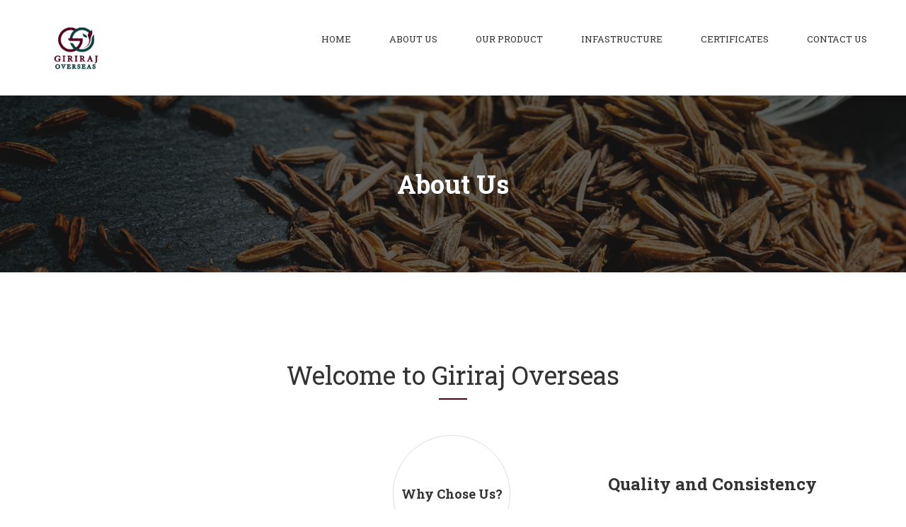

--- FILE ---
content_type: text/html; charset=UTF-8
request_url: https://www.girirajoverseas.com/about-us
body_size: 5202
content:

<!doctype html>
<html lang="en">
	<head>
		<meta charset="utf-8">
		<title>Giriraj Overseas | About us</title>
		<base href="https://www.girirajoverseas.com/">
		
        <meta name="viewport" content="width=device-width, initial-scale=1, shrink-to-fit=no">
		 <link rel="icon" type="image/x-icon" href="assets/img/giriraj-logo.png"> 
		
		<!-- Stylesheets -->
<link href="assets/css/bootstrap.css" rel="stylesheet">
<link href="assets/css/revolution-slider.css" rel="stylesheet">
<link href="assets/css/style.css?=v1769752075" rel="stylesheet">
<link href="assets/css/custom.css?=v1769752075" rel="stylesheet">
<link rel="shortcut icon" href="assets/images/favicon.ico" type="image/x-icon">
<link rel="icon" href="assets/images/favicon.ico" type="image/x-icon">

<!-- Responsive -->
<meta http-equiv="X-UA-Compatible" content="IE=edge">
<meta name="viewport" content="width=device-width, initial-scale=1.0, maximum-scale=1.0, user-scalable=0">
<link href="assets/css/responsive.css" rel="stylesheet">

<script src="assets/js/jquery-3.2.1.min"></script>		<script src="assets/js/jquery-3.2.1.min.js"></script>

	</head>
	<body>
		<!--Header Menu Area -->
		<header id="headerouter">
			<!-- Main Header-->
<header class="main-header">
    
    <!-- Main Box -->
	<div class="main-box">
    	<div class="auto-container">
        	<div class="outer-container clearfix">
                <!--Logo Box-->
                <div class="logo-box">
                    <div class="logo">
                        <a href="https://www.girirajoverseas.com/"><img src="assets/img/main-logo.png" alt="Giriraj Overseas"></a>
                    </div>
                </div>
                
                <!--Nav Outer-->
                <div class="nav-outer clearfix">
                    <!-- Main Menu -->
                    <nav class="main-menu">
                        <div class="navbar-header">
                            <!-- Toggle Button -->    	
                            <button type="button" class="navbar-toggle" data-toggle="collapse" data-target=".navbar-collapse">
                            <span class="icon-bar"></span>
                            <span class="icon-bar"></span>
                            <span class="icon-bar"></span>
                            </button>
                        </div>
                        <div class="navbar-collapse collapse clearfix">
                            <ul class="navigation clearfix">
                                <li><a href="https://www.girirajoverseas.com/">Home</a> </li>
                                <li><a href="about-us">About Us</a></li>
                                <li><a href="our-product">Our Product</a></li>
                                <li><a href="infastructure">Infastructure</a></li>
                                <li><a href="certificates">Certificates</a></li>
                                <li><a href="contact">Contact Us</a></li>
                             </ul>
                        </div>
                    </nav><!-- Main Menu End-->
                    
                </div><!--Nav Outer End-->
                
                <!-- Hidden Nav Toggler -->
                <div class="nav-toggler">
                    <button class="hidden-bar-opener"><span class="icon fa fa-bars"></span></button>
                </div><!-- / Hidden Nav Toggler -->
                
        	</div>    
        </div>
    </div>

</header>
<!--End Main Header -->


<!-- Hidden Navigation Bar -->
<section class="hidden-bar right-align">
    
    <div class="hidden-bar-closer">
        <button class="btn"><i class="fa fa-close"></i></button>
    </div>
    
    <!-- Hidden Bar Wrapper -->
    <div class="hidden-bar-wrapper">
    
        <!-- .logo -->
        <div class="logo text-center">
            <a href="index.html">
                <img src="assets/img/giriraj-logo-white.png" alt="" style="width:20%;">
            </a>			
        </div><!-- /.logo -->
        
        <!-- .Side-menu -->
        <div class="side-menu">
        <!-- .navigation -->
            <ul class="navigation">
                <li><a href="https://www.girirajoverseas.com/">Home</a></li>
                <li><a href="about-us">About Us</a></li>
                <li><a href="our-product">Our Product</a></li>
                <li><a href="infastructure">Infastructure</a></li>
                <li><a href="certificates">Certificates</a></li>
                <li><a href="contact">Contact Us</a></li>
            </ul>
        </div><!-- /.Side-menu -->
    
        <div class="social-icons">
            <ul>
                <li><a href="#"><i class="fa fa-facebook"></i></a></li>
                <li><a href="#"><i class="fa fa-twitter"></i></a></li>
                <li><a href="#"><i class="fa fa-instagram"></i></a></li>
                <li><a href="#"><i class="fa fa-linkedin"></i></a></li>
            </ul>
        </div>
    
    </div><!-- / Hidden Bar Wrapper -->
</section>
<!-- / Hidden Bar -->		</header>


		<!--Main Content Area -->
		<main class="parent">
			<section class="aboutUs">
    <section class="page-title">
        <div class="auto-container">
            <h1>About us</h1>
        </div>
    </section>
    <!--About Farm Section-->
    <section class="about-farm">
        <div class="auto-container">
            <!--Section Title-->
            <div class="sec-title-two">
                <h2>Welcome to Giriraj Overseas</h2>
            </div>    
            <div class="row clearfix">
                <!--Column-->
                <div class="column col-lg-5 col-md-4 col-sm-12 col-xs-12">
                    <figure class="image-box wow fadeInLeft" data-wow-delay="0ms" data-wow-duration="1500ms">
                        <img src="assets/img/cumin-3.png" alt="" class="aboutIMG1">
                    </figure>
                </div>
                <!--Column-->
                <div class="column col-lg-7 col-md-8 col-sm-12 col-xs-12">
                    <div class="tabs-box tabs-style-one">
                        <div class="row clearfix">
                            <div class="col-lg-4 col-md-4 col-sm-4 col-xs-12">
                                <!--Tab Buttons-->
                                <ul class="tab-buttons clearfix">
                                    <li class="tab-btn" data-tab="#tab-one"><span class="txt">Why Chose Us?</span></li>
                                    <li class="tab-btn active-btn" data-tab="#tab-two"><span class="txt">Who We Are?</span></li>
                                    <li class="tab-btn" data-tab="#tab-three"><span class="txt">Our Goal</span></li>
                                </ul>
                            </div>
                            <div class="col-lg-8 col-md-8 col-sm-8 col-xs-12">
                                <!--Tabs Content-->
                                <div class="tabs-content">
                                    <!--Tab-->
                                    <div class="tab" id="tab-one">
                                        <h3>A trusted company for Indian Spices</h3>
                                        <div class="content">
                                            <p>
                                                Our Indian Spices are cultivated in a natural, organic environment and are free of any chemicals or fertilizers. We make sure that each and every batch of our spices is tested thoroughly before shipping it out to our customers, to maintain their health and safety.
                                            </p>
                                            
                                            <p>
                                                We have been in the industry for many years and will continue to provide you with the best quality products. The use of the latest technology for spice processing and packaging ensures zero adulteration in the spices, you buy from us.
                                            </p>

                                        </div>
                                        <!-- <h5 class="author-name">Stevan Smith</h5> -->
                                    </div>
                                    <!--Tab / Active Tab-->
                                    <div class="tab active-tab" id="tab-two">
                                        <h3>Quality and Consistency</h3>
                                        <div class="content">
                                            <p>
                                                Giriraj Overseas is a well-known exporter of numerous organic Indian spices. Our spices are rich in anti-inflammatory antioxidants, as well as antibacterial and antimicrobial qualities. Our spices are a great source of iron and fiber.
                                             </p>
                                            <p>
                                              The spices are prepared under close supervision to ensure international cleanliness and nutrient preservation standards are met. Our spices are responsibly obtained, and every batch is checked to ensure the highest quality all year.
                                             </p>
                                        </div>
                                        <!-- <h5 class="author-name">Stevan Smith</h5> -->
                                    </div>
                                    <!--Tab-->
                                    <div class="tab" id="tab-three">
                                        <h3>Providing premium quality spices</h3>
                                        <div class="content">
                                            <p>
                                                We are committed to maintaining the highest standards of quality which are evident from our rigorous production process.We don't compromise on quality and make sure that every one of our products meets the high standards of purity & authenticity.
                                             </p>
                                            <p>
                                                Our goal is to provide the highest quality, flavor, and aroma of this Indian spice to the world with the best quality. With more than a decade's worth of experience in the industry, we have built a reputation for excellence.
                                             </p>
                                        </div>
                                        <!-- <h5 class="author-name">Stevan Smith</h5> -->
                                    </div>
                                </div>
                            </div>
                        </div>
                    </div>
                </div>
            </div>
        </div>
        <section class="bg-1 mt-5">
            <div class="auto-container">
                <div class="row py-80">
                    <div class="col-lg-6 col-md-6">
                        <img src="assets/img/banner1.webp" class="aboutIMG">
                    </div>
                    <div class="col-lg-6 col-md-6 about-content">
                        <h2 class="text-black aboutPara">Your Trusted Partner with 20 + Years Experience</h2>
                        <p class="font14">
                            As a leading Processing House and Exporter of Pulses and Spices, Giriraj Overseas has been serving the global market for over 20 years. We are Rajasthan’s well-recognized export and processing plant with BRC, and many more certifications. We understand the importance of quality and safety in the international market.
                        </p>
                        <p class="font14">
                            Our efforts are concentrated on supplying the highest quality Indian spices and pulses at the competitive pricing around the globe. We source our products from Direct procurement from various mandis and farmers in Rajasthan and have complete control over the processing unit.
                        </p>
                    </div>
                </div>

                <div class="row pb-80">
                    <div class="col-lg-6 col-md-6 about-content">
                        <h2 class="text-black aboutPara">Superior Quality Indian Spices and Pulses Exporter</h2>
                        <p class="font14">
                            Our products are packed under strict hygienic conditions to ensure that they reach you in perfect condition Over the years, Giriraj Overseas has established itself as a leading exporter of Indian Spices and Pulses to various countries around the world. Our products are widely accepted and appreciated for their superior quality and taste. 
                        </p>
                        <p class="font14">
                            We have a strong distribution network that enables us to deliver our products to our customers in a timely and efficient manner. By introducing new and innovative products that meet the changing needs of our customers.To give customers better products, our team's R&D is continuously indulging.
                        </p>
                    </div>
                     <div class="col-lg-6 col-md-6">
                        <img src="assets/img/banner1.webp" class="aboutIMG">
                    </div>
                </div>
            </div>
        </section>
    </section>
</section>

    
    
   
    		</main>


		<!--Footer Area-->
		<footer class="">
			<!--Main Footer / Footer Style One-->
<footer class="main-footer footer-style-one">
	
    <!--Footer Upper-->        
    <div class="footer-upper">
        <div class="auto-container">
            <div class="row clearfix">
            	
                <!--Footer Column-->
            	<div class="col-lg-5 col-md-3 col-sm-6 col-xs-12 column">
                    <div class="footer-widget about-widget">
                        <figure class="footer-logo">
                            <a href="https://www.girirajoverseas.com/"><img src="assets/img/main-logo.png" alt="Giriraj Overseas" style="width:40%;"></a>
                        </figure>
                        <div class="text w-80">
                            <p> Giriraj Overseas is a well-known exporter of numerous Cumin seed kinds. Our Cumin seeds are rich in anti-inflammatory antioxidants, as well as antibacterial and antimicrobial qualities. Our Cumin seeds are a great source of iron and fiber.</p>
                        </div>
                        <!-- <div class="social-links">
                            <h3>Follow Us On:</h3>
                            <div class="links">
                                <a href="#"><span class="fa fa-facebook-official"></span></a>
                                <a href="#"><span class="fa fa-twitter"></span></a>
                                <a href="#"><span class="fa fa-instagram"></span></a>
                                <a href="#"><span class="fa fa-youtube-play"></span></a>
                            </div>
                        </div> -->
                    </div>
                </div>
                
                <!--Footer Column-->
                <div class="col-lg-4 col-md-3 col-sm-6 col-xs-12 column">
                    <div class="footer-widget info-widget">
                    	<h2>KEEP IN TOUCH</h2>
                        <ul class="info">
                        	<li>
                                Address : 
                                Plot No 6-7, Khasra No 886 <br>
                                Near Salasar Balaji Cold Storage Pvt Ltd <br>
                                Opposite National Law University <br>
                                Mandore - Nagaur Road Jodhpur
                            </li>
                            <li>
                                Phone : 
                                <a href="tel:+91 99822 77795">+91 99822 77795</a>, 
                                <a href="tel:+91 99828 85335">+91 99828 85335</a>,<br>
                                <a href="tel:+91 96020 40795">+91 96020 40795</a>,
                                <a href="tel:+91 98280 20795">+91 98280 20795</a>
                            </li>
                            <li>
                                Email : 
                                <a href="mailto:info@girirajoverseas.com">info@girirajoverseas.com</a>
                            </li>
                        </ul>
                    </div>
                </div>
                
                <!--Footer Column-->
                <div class="col-lg-3 col-md-3 col-sm-6 col-xs-12 column padd-left-60">
                	<div class="footer-widget links-widget">
                    <h2>Featured links</h2>
                    	<div class="row clearfix">
                        	<div>
                                <ul style="padding-left: 12px;">
                                    <li><a href="about-us">About Us</a></li>
                                    <li><a href="our-product">Our Product</a></li>
                                    <li><a href="infastructure">Infastructure</a></li>
                                    <li><a href="certificates">Certificates</a></li>
                                    <li><a href="contact">Contact Us</a></li>
                                </ul>
                            </div>
                        </div>
                        
                        
                    </div>
                </div>
                
                
            </div>
            
        </div>
    </div>
    
    <!--Footer Bottom-->
	<div class="footer-bottom">
        <div class="auto-container">
                
            <!--Copyright-->
            <div class="copyright">
                <span>All Right Reservered By Giriraj Overseas &copy; 2026</span>
            </div>
            
        </div>
    </div>
    
</footer>		</footer>
		
		<!-- DaD Response -->
<div class="dadAck dNone animated fadeInLeft position-fixed">
	<div class="position-relative">
		<div class="position-absolute ackImg">
			<img src="assets/images/no-preview.png" alt="Dad" class="dadImg">
		</div>
		<div class="aResponse"></div>
	</div>
</div>

<!-- Custom JS -->
<script src="assets/js/giriraj-overseas.js?=v1769752075"></script>
<script src="assets/js/t4Libray.js?=v1769752075"></script>

<script src="assets/js/jquery.js"></script> 
<script src="assets/js/bootstrap.min.js"></script>
<script src="assets/js/jquery.mCustomScrollbar.concat.min.js"></script>
<script src="assets/js/revolution.min.js"></script>
<script src="assets/js/jquery.fancybox.pack.js"></script>
<script src="assets/js/jquery.fancybox-media.js"></script>
<script src="assets/js/mixitup.js"></script>
<script src="assets/js/owl.js"></script>
<script src="assets/js/wow.js"></script>
<script src="assets/js/script.js?=v1769752075"></script>

<!--Google Map APi Key-->
<script src="assets/http://maps.google.com/maps/api/js?key="></script>
<script src="assets/js/map-script.js"></script>
<!--End Google Map APi-->	</body>
</html>

--- FILE ---
content_type: text/html; charset=UTF-8
request_url: https://www.girirajoverseas.com/assets/js/jquery-3.2.1.min
body_size: 8488
content:

<!doctype html>
<html lang="en">
	<head>
		<meta charset="utf-8">
		<title>Giriraj Overseas | Home</title>
		<base href="https://www.girirajoverseas.com/">
		
        <meta name="viewport" content="width=device-width, initial-scale=1, shrink-to-fit=no">
		 <link rel="icon" type="image/x-icon" href="assets/img/giriraj-logo.png"> 
		
		<!-- Stylesheets -->
<link href="assets/css/bootstrap.css" rel="stylesheet">
<link href="assets/css/revolution-slider.css" rel="stylesheet">
<link href="assets/css/style.css?=v1769752076" rel="stylesheet">
<link href="assets/css/custom.css?=v1769752076" rel="stylesheet">
<link rel="shortcut icon" href="assets/images/favicon.ico" type="image/x-icon">
<link rel="icon" href="assets/images/favicon.ico" type="image/x-icon">

<!-- Responsive -->
<meta http-equiv="X-UA-Compatible" content="IE=edge">
<meta name="viewport" content="width=device-width, initial-scale=1.0, maximum-scale=1.0, user-scalable=0">
<link href="assets/css/responsive.css" rel="stylesheet">

<script src="assets/js/jquery-3.2.1.min"></script>		<script src="assets/js/jquery-3.2.1.min.js"></script>

	</head>
	<body>
		<!--Header Menu Area -->
		<header id="headerouter">
			<!-- Main Header-->
<header class="main-header">
    
    <!-- Main Box -->
	<div class="main-box">
    	<div class="auto-container">
        	<div class="outer-container clearfix">
                <!--Logo Box-->
                <div class="logo-box">
                    <div class="logo">
                        <a href="https://www.girirajoverseas.com/"><img src="assets/img/main-logo.png" alt="Giriraj Overseas"></a>
                    </div>
                </div>
                
                <!--Nav Outer-->
                <div class="nav-outer clearfix">
                    <!-- Main Menu -->
                    <nav class="main-menu">
                        <div class="navbar-header">
                            <!-- Toggle Button -->    	
                            <button type="button" class="navbar-toggle" data-toggle="collapse" data-target=".navbar-collapse">
                            <span class="icon-bar"></span>
                            <span class="icon-bar"></span>
                            <span class="icon-bar"></span>
                            </button>
                        </div>
                        <div class="navbar-collapse collapse clearfix">
                            <ul class="navigation clearfix">
                                <li><a href="https://www.girirajoverseas.com/">Home</a> </li>
                                <li><a href="about-us">About Us</a></li>
                                <li><a href="our-product">Our Product</a></li>
                                <li><a href="infastructure">Infastructure</a></li>
                                <li><a href="certificates">Certificates</a></li>
                                <li><a href="contact">Contact Us</a></li>
                             </ul>
                        </div>
                    </nav><!-- Main Menu End-->
                    
                </div><!--Nav Outer End-->
                
                <!-- Hidden Nav Toggler -->
                <div class="nav-toggler">
                    <button class="hidden-bar-opener"><span class="icon fa fa-bars"></span></button>
                </div><!-- / Hidden Nav Toggler -->
                
        	</div>    
        </div>
    </div>

</header>
<!--End Main Header -->


<!-- Hidden Navigation Bar -->
<section class="hidden-bar right-align">
    
    <div class="hidden-bar-closer">
        <button class="btn"><i class="fa fa-close"></i></button>
    </div>
    
    <!-- Hidden Bar Wrapper -->
    <div class="hidden-bar-wrapper">
    
        <!-- .logo -->
        <div class="logo text-center">
            <a href="index.html">
                <img src="assets/img/giriraj-logo-white.png" alt="" style="width:20%;">
            </a>			
        </div><!-- /.logo -->
        
        <!-- .Side-menu -->
        <div class="side-menu">
        <!-- .navigation -->
            <ul class="navigation">
                <li><a href="https://www.girirajoverseas.com/">Home</a></li>
                <li><a href="about-us">About Us</a></li>
                <li><a href="our-product">Our Product</a></li>
                <li><a href="infastructure">Infastructure</a></li>
                <li><a href="certificates">Certificates</a></li>
                <li><a href="contact">Contact Us</a></li>
            </ul>
        </div><!-- /.Side-menu -->
    
        <div class="social-icons">
            <ul>
                <li><a href="#"><i class="fa fa-facebook"></i></a></li>
                <li><a href="#"><i class="fa fa-twitter"></i></a></li>
                <li><a href="#"><i class="fa fa-instagram"></i></a></li>
                <li><a href="#"><i class="fa fa-linkedin"></i></a></li>
            </ul>
        </div>
    
    </div><!-- / Hidden Bar Wrapper -->
</section>
<!-- / Hidden Bar -->		</header>


		<!--Main Content Area -->
		<main class="parent">
			<!-- Slider -->
<!--Main Slider-->
    <section class="main-slider" id="scroll-section-one" data-start-height="900" data-slide-overlay="yes">
    	
        <div class="tp-banner-container">
            <div class="tp-banner">
                <ul>
                	
                    <li data-transition="fade" data-slotamount="1" data-masterspeed="1000" data-thumb="images/main-slider/image-1.jpg"  data-saveperformance="off"  data-title="Slide One">
                    <img src="assets/img/banner4.jpg"  alt=""  data-bgposition="center top" data-bgfit="cover" data-bgrepeat="no-repeat"> 
                    
                    <div class="tp-caption sfl sfb tp-resizeme"
                    data-x="center" data-hoffset="0"
                    data-y="center" data-voffset="-150"
                    data-speed="1500"
                    data-start="500"
                    data-easing="easeOutExpo"
                    data-splitin="none"
                    data-splitout="none"
                    data-elementdelay="0.01"
                    data-endelementdelay="0.3"
                    data-endspeed="1200"
                    data-endeasing="Power4.easeIn"><h2>Giriraj Overseas</h2></div>
                    
                    <div class="tp-caption sfr sfb tp-resizeme"
                    data-x="center" data-hoffset="0"
                    data-y="center" data-voffset="-70"
                    data-speed="1500"
                    data-start="500"
                    data-easing="easeOutExpo"
                    data-splitin="none"
                    data-splitout="none"
                    data-elementdelay="0.01"
                    data-endelementdelay="0.3"
                    data-endspeed="1200"
                    data-endeasing="Power4.easeIn">
                    <div class="big-text">Bringing the traditional essence to your palate.</div></div>
                    
                    <div class="tp-caption sfl sfb tp-resizeme"
                    data-x="center" data-hoffset="0"
                    data-y="center" data-voffset="0"
                    data-speed="1500"
                    data-start="500"
                    data-easing="easeOutExpo"
                    data-splitin="none"
                    data-splitout="none"
                    data-elementdelay="0.01"
                    data-endelementdelay="0.3"
                    data-endspeed="1200"
                    data-endeasing="Power4.easeIn">
                    <!-- <a href="shop.html" class="theme-btn btn-style-one">Shop Now</a> -->
                </div>
                    
                    
                    </li>
                    
                    <li data-transition="fade" data-slotamount="1" data-masterspeed="1000" data-thumb="images/main-slider/image-2.jpg"  data-saveperformance="off"  data-title="Slide Two">
                    <img src="assets/img/banner2.jpg"  alt=""  data-bgposition="center top" data-bgfit="cover" data-bgrepeat="no-repeat"> 
                    
                    <div class="tp-caption sfl sfb tp-resizeme"
                    data-x="left" data-hoffset="15"
                    data-y="center" data-voffset="-140"
                    data-speed="1500"
                    data-start="500"
                    data-easing="easeOutExpo"
                    data-splitin="none"
                    data-splitout="none"
                    data-elementdelay="0.01"
                    data-endelementdelay="0.3"
                    data-endspeed="1200"
                    data-endeasing="Power4.easeIn"><figure class="content-image"><img src="assets
/main-slider/leaf-icon.png" alt=""></figure></div>
                    
                    <div class="tp-caption sfr sfb tp-resizeme"
                    data-x="left" data-hoffset="15"
                    data-y="center" data-voffset="-10"
                    data-speed="1500"
                    data-start="500"
                    data-easing="easeOutExpo"
                    data-splitin="none"
                    data-splitout="none"
                    data-elementdelay="0.01"
                    data-endelementdelay="0.3"
                    data-endspeed="1200"
                    data-endeasing="Power4.easeIn">
                    <h3>Experience the true flavor of India <br> with authenticity</h3>
                    </div>
                    
                    <div class="tp-caption sfl sfb tp-resizeme"
                    data-x="left" data-hoffset="15"
                    data-y="center" data-voffset="110"
                    data-speed="1500"
                    data-start="500"
                    data-easing="easeOutExpo"
                    data-splitin="none"
                    data-splitout="none"
                    data-elementdelay="0.01"
                    data-endelementdelay="0.3"
                    data-endspeed="1200"
                    data-endeasing="Power4.easeIn">
                    <!-- <a href="shop.html" class="theme-btn btn-style-one">Shop Now</a> &ensp;&ensp;  -->
                    <!-- <a href="shop.html" class="theme-btn btn-style-three">Buy Now</a> -->
                </div>
                    
                    
                    </li>
                    
                    <li data-transition="zoomout" data-slotamount="1" data-masterspeed="1000" data-thumb="images/main-slider/image-3.jpg"  data-saveperformance="off"  data-title="Slide Three">
                    <img src="assets/img/banner5.jpg"  alt=""  data-bgposition="center top" data-bgfit="cover" data-bgrepeat="no-repeat"> 
                    
                    <div class="tp-caption sft sfb tp-resizeme"
                    data-x="center" data-hoffset="0"
                    data-y="center" data-voffset="-140"
                    data-speed="1500"
                    data-start="500"
                    data-easing="easeOutExpo"
                    data-splitin="none"
                    data-splitout="none"
                    data-elementdelay="0.01"
                    data-endelementdelay="0.3"
                    data-endspeed="1200"
                    data-endeasing="Power4.easeIn"></div>
                    
                    <div class="tp-caption sft sfb tp-resizeme"
                    data-x="center" data-hoffset="0"
                    data-y="center" data-voffset="-10"
                    data-speed="1500"
                    data-start="500"
                    data-easing="easeOutExpo"
                    data-splitin="none"
                    data-splitout="none"
                    data-elementdelay="0.01"
                    data-endelementdelay="0.3"
                    data-endspeed="1200"
                    data-endeasing="Power4.easeIn">
                    <h3 class="text-center">From sourcing the finest ingredients to <br> perfecting our blends</h3>
                    </div>
                    
                    <div class="tp-caption sfb sfb tp-resizeme"
                    data-x="center" data-hoffset="0"
                    data-y="center" data-voffset="110"
                    data-speed="1500"
                    data-start="500"
                    data-easing="easeOutExpo"
                    data-splitin="none"
                    data-splitout="none"
                    data-elementdelay="0.01"
                    data-endelementdelay="0.3"
                    data-endspeed="1200"
                    data-endeasing="Power4.easeIn">
                    <!-- <a href="shop.html" class="theme-btn btn-style-one">Shop Now</a> &ensp;&ensp;  -->
                    <!-- <a href="shop.html" class="theme-btn btn-style-three">Buy Now</a> -->
                </div>
                    
                    
                    </li>
                    
                </ul>
                
            	<div class="tp-bannertimer"></div>
            </div>
        </div>
    </section>
<!-- Intro Section -->
<!--Intro Section-->
<section class="intro-section">
	<div class="inner-part">
    	<div class="auto-container">
        	<div class="content-box">
            	<div class="inner-box">
                    <!--Section Title-->
                    <div class="sec-title-one">
                        <h2>We provide healthy selection of Agro products</h2>
                    </div>
                    
                    <div class="row clearfix">
                        <!--Content Column-->
                        <div class="content-column col-md-6 col-sm-6 col-xs-12">
                            <div class="inner text-left wow fadeInLeft" data-wow-delay="0ms" data-wow-duration="1500ms">
                                <h3>Quality, you can trust</h3>
                                <div class="text">
                                    Our elevated Agro products are what separate us from other Indian exporters.Completely automated, hygienic packaging of products in accordance with BRC standards, ranging from 50g to 50kg.
                                </div>
                                <!-- <a href="blog-single.html" class="theme-btn btn-style-two">Read More</a> -->
                            </div>
                        </div>
                        <!--Content Column-->
                        <div class="content-column col-md-6 col-sm-6 col-xs-12">
                            <div class="inner text-right wow fadeInRight" data-wow-delay="0ms" data-wow-duration="1500ms">
                                <h3>Customer satisfaction</h3>
                                <div class="text">
                                    Our team truly believes in giving its esteemed clients the highest possible satisfaction; therefore, we provide them with the finest Agro Products at the most competitive pricing.
                                </div>
                                <!-- <a href="blog-single.html" class="theme-btn btn-style-two">Read More</a> -->
                            </div>
                        </div>
                    </div>
                
                </div>
            </div>
        </div>
    </div>
</section>

<!-- Video Section -->
<section class="videoMT text-center">
    <video src="assets/img/video/giriraj_compressed.mp4" autoplay loop muted playsinline controls>
    </video>
</section>
<!-- About Farm -->
<!--About Farm Section-->
<section class="about-farm">
    <div class="auto-container">
        <!--Section Title-->
        <div class="sec-title-two">
            <h2>Welcome to Giriraj Overseas</h2>
        </div>    
        <div class="row clearfix">
            <!--Column-->
            <div class="column col-lg-5 col-md-4 col-sm-12 col-xs-12">
                <figure class="image-box wow fadeInLeft" data-wow-delay="0ms" data-wow-duration="1500ms">
                    <img src="assets/img/cumin-3.png" alt="" class="aboutIMG1">
                </figure>
            </div>
            <!--Column-->
            <div class="column col-lg-7 col-md-8 col-sm-12 col-xs-12">
                <div class="tabs-box tabs-style-one">
                    <div class="row clearfix">
                        <div class="col-lg-4 col-md-4 col-sm-4 col-xs-12">
                            <!--Tab Buttons-->
                            <ul class="tab-buttons clearfix">
                                <li class="tab-btn" data-tab="#tab-one"><span class="txt">Why Chose Us?</span></li>
                                <li class="tab-btn active-btn" data-tab="#tab-two"><span class="txt">Who We Are?</span></li>
                                <li class="tab-btn" data-tab="#tab-three"><span class="txt">Our Goal</span></li>
                            </ul>
                        </div>
                        <div class="col-lg-8 col-md-8 col-sm-8 col-xs-12">
                            <!--Tabs Content-->
                            <div class="tabs-content">
                                <!--Tab-->
                                <div class="tab" id="tab-one">
                                    <h3>A trusted company for Indian Spices</h3>
                                    <div class="content">
                                        <p>
                                            Our Indian Spices are cultivated in a natural, organic environment and are free of any chemicals or fertilizers. We make sure that each and every batch of our spices is tested thoroughly before shipping it out to our customers, to maintain their health and safety.
                                        </p>
                                        
                                        <p>
                                            We have been in the industry for many years and will continue to provide you with the best quality products. The use of the latest technology for spice processing and packaging ensures zero adulteration in the spices, you buy from us.
                                        </p>

                                    </div>
                                    <!-- <h5 class="author-name">Stevan Smith</h5> -->
                                </div>
                                <!--Tab / Active Tab-->
                                <div class="tab active-tab" id="tab-two">
                                    <h3>Quality and Consistency</h3>
                                    <div class="content">
                                        <p>
                                            Giriraj Overseas is a well-known exporter of numerous organic Indian spices. Our spices are rich in anti-inflammatory antioxidants, as well as antibacterial and antimicrobial qualities. Our spices are a great source of iron and fiber.
                                         </p>
                                        <p>
                                          The spices are prepared under close supervision to ensure international cleanliness and nutrient preservation standards are met. Our spices are responsibly obtained, and every batch is checked to ensure the highest quality all year.
                                         </p>
                                    </div>
                                    <!-- <h5 class="author-name">Stevan Smith</h5> -->
                                </div>
                                <!--Tab-->
                                <div class="tab" id="tab-three">
                                    <h3>Providing premium quality spices</h3>
                                    <div class="content">
                                        <p>
                                            We are committed to maintaining the highest standards of quality which are evident from our rigorous production process.We don't compromise on quality and make sure that every one of our products meets the high standards of purity & authenticity.
                                         </p>
                                        <p>
                                            Our goal is to provide the highest quality, flavor, and aroma of this Indian spice to the world with the best quality. With more than a decade's worth of experience in the industry, we have built a reputation for excellence.
                                         </p>
                                    </div>
                                    <!-- <h5 class="author-name">Stevan Smith</h5> -->
                                </div>
                            </div>
                        </div>
                    </div>
                </div>
            </div>
        </div>
    </div>
</section>
    
    
    <!--Fluid Section One-->
<section class="fluid-section-one">
	<div class="oval-cut"></div>
    
    <!--FLoated Image Left-->
    <figure class="floated-image-left wow fadeInLeft" data-wow-delay="0ms" data-wow-duration="1500ms">
        <img src="assets/img/product12.png" alt=" "style="width: 380px; height: 338px;">
    </figure>
    <!--FLoated Image Right-->
    <figure class="floated-image-right wow fadeInRight" data-wow-delay="0ms" data-wow-duration="1500ms">
        <img src="assets/img/product4.png" alt=" "style="width: 350px; height: 338px;">
    </figure>
    
	<div class="outer-box clearfix">
    	<!--Left Column-->
        <div class="left-column">
        	<div class="clearfix">
                <div class="inner-box text-right">
                	<h3>Premium Quality</h3>
                    <h5>at an affordable cost</h5>
                    <!-- <a href="shop-single.html" class="theme-btn btn-style-three">Shop Now</a> -->
                </div>
            </div>
        </div>	
        
        <!--Right Column-->
        <div class="right-column">
        	<div class="clearfix">
                <div class="inner-box">
                	<h3>Most Trustworthy</h3>
                    <h5>state of art processing units</h5>
                    <!-- <a href="shop-single.html" class="theme-btn btn-style-three">Track Now</a> -->
                </div>
            </div>
        </div>	
    </div>
</section>
<!-- Our Product -->

<!-- Deal of the Day -->
<!--Deal of the Day-->
<!-- <section class="deal-of-day">
	<div class="auto-container">
    	
        Title Box
        <div class="title-box">
            <h3>Save up to 50 %</h3>
            <h2>Deal of the day</h2>
        </div>
        
        Carousel Outer
        <div class="carousel-outer">
        	<div class="single-item-carousel">
            	Slide Item
                <div class="slide-item">
                	<div class="row clearfix">
                    	Image Column
                        <div class="image-column col-md-8 col-sm-7 col-xs-12">
                        	<figure class="image-box"><a href="images/resource/food-image-4.png" class="lightbox-image">
                                <img src="assets/img/img11.png" alt=""></a>
                            </figure>
                        </div>
                        Content Column
                        <div class="content-column col-md-4 col-sm-5 col-xs-12">
                        	<div class="inner">
                                <div class="prod-title">Orancic Soup Mix 5004</div>
                                <div class="price">Price: $350</div>
                                <div class="text">Boursin boursin cheese strings. Cheesy feet roquefort pecorino danish fontina cheesecake chalk.</div>
                                <div class="options clearfix">
                                    <a href="shop.html" class="theme-btn normal-btn"><span class="flaticon-shopping-bag"></span></a>
                                    <a href="shop.html" class="theme-btn shop-btn">Shop Now</a>
                                    <a href="shop.html" class="theme-btn normal-btn"><span class="flaticon-connection"></span></a>
                                </div>
                            </div>
                        </div>
                    </div>
                </div>
                
                Slide Item
                <div class="slide-item">
                	<div class="row clearfix">
                    	Image Column
                        <div class="image-column col-md-8 col-sm-7 col-xs-12">
                        	<figure class="image-box"><a href="images/resource/food-image-4.png" class="lightbox-image">
                                <img src="assets/img/img11.png" alt=""></a>
                            </figure>
                        </div>
                        Content Column
                        <div class="content-column col-md-4 col-sm-5 col-xs-12">
                        	<div class="inner">
                                <div class="prod-title">Orancic Soup Mix 5004</div>
                                <div class="price">Price: $350</div>
                                <div class="text">Boursin boursin cheese strings. Cheesy feet roquefort pecorino danish fontina cheesecake chalk.</div>
                                <div class="options clearfix">
                                    <a href="shop.html" class="theme-btn normal-btn"><span class="flaticon-shopping-bag"></span></a>
                                    <a href="shop.html" class="theme-btn shop-btn">Shop Now</a>
                                    <a href="shop.html" class="theme-btn normal-btn"><span class="flaticon-connection"></span></a>
                                </div>
                            </div>
                        </div>
                    </div>
                </div>
                
                Slide Item
                <div class="slide-item">
                	<div class="row clearfix">
                    	Image Column
                        <div class="image-column col-md-8 col-sm-7 col-xs-12">
                        	<figure class="image-box"><a href="images/resource/food-image-4.png" class="lightbox-image">
                                <img src="assets/img/img11.png" alt=""></a>
                            </figure>
                        </div>
                        Content Column
                        <div class="content-column col-md-4 col-sm-5 col-xs-12">
                        	<div class="inner">
                                <div class="prod-title">Orancic Soup Mix 5004</div>
                                <div class="price">Price: $350</div>
                                <div class="text">Boursin boursin cheese strings. Cheesy feet roquefort pecorino danish fontina cheesecake chalk.</div>
                                <div class="options clearfix">
                                    <a href="shop.html" class="theme-btn normal-btn"><span class="flaticon-shopping-bag"></span></a>
                                    <a href="shop.html" class="theme-btn shop-btn">Shop Now</a>
                                    <a href="shop.html" class="theme-btn normal-btn"><span class="flaticon-connection"></span></a>
                                </div>
                            </div>
                        </div>
                    </div>
                </div>
                
            </div>
        </div>
        
    </div>
</section> -->
<!-- Our Farmer -->
<!--Our Team-->
<!-- <section class="team-section">
	<div class="auto-container">
    	Section Title
        <div class="sec-title-one">
            <h2>Our farmers</h2>
        </div>
        
    	<div class="row clearfix">
        	<div class="col-lg-8 col-md-12 col-sm-12 col-xs-12">
            	Default Team Member
                <div class="default-team-member">
                    <div class="inner-box clearfix">
                        Image Column
                        <div class="image-column"><figure class="image"><a href="#">
                            <img src="assets/img/img12.jpg" alt=""></a></figure></div>
                        Content Column
                        <div class="content-column">
                            <div class="inner">
                                <h3>Peter Parker</h3>
                                <div class="text">Meet the maker of our bread – our fabulous baker boy alberto Trombin. He creates superb bread in their Melbourne-based bread-quarters.</div>
                                <div class="social-links">
                                    <a href="#"><span class="fa fa-facebook-official"></span></a>
                                    <a href="#"><span class="fa fa-twitter"></span></a>
                                    <a href="#"><span class="fa fa-instagram"></span></a>
                                    <a href="#"><span class="fa fa-skype"></span></a>
                                    <a href="#"><span class="fa fa-vimeo-square"></span></a>
                                </div>
                            </div>
                        </div>
                    </div>
                </div>
                
                Default Team Member
                <div class="default-team-member alternate">
                    <div class="inner-box clearfix">
                        Image Column
                        <div class="image-column"><figure class="image"><a href="#">
                            <img src="assets/img/img14.jpg" alt=""></a></figure></div>
                        Content Column
                        <div class="content-column">
                            <div class="inner">
                                <h3>Darly Dixon</h3>
                                <div class="text">Meet the maker of our bread – our fabulous baker boy alberto Trombin. He creates superb bread in their Melbourne-based bread-quarters.</div>
                                <div class="social-links">
                                    <a href="#"><span class="fa fa-facebook-official"></span></a>
                                    <a href="#"><span class="fa fa-twitter"></span></a>
                                    <a href="#"><span class="fa fa-instagram"></span></a>
                                    <a href="#"><span class="fa fa-skype"></span></a>
                                    <a href="#"><span class="fa fa-vimeo-square"></span></a>
                                </div>
                            </div>
                        </div>
                    </div>
                </div>
                
            </div>
            
            <div class="col-lg-4 col-md-12 col-sm-12 col-xs-12">
            	Default Team Member / Vertical
                <div class="default-team-member vertical">
                    <div class="inner-box clearfix">
                        Image Column
                        <div class="image-column"><figure class="image"><a href="#">
                            <img src="assets/img/img13.jpg" alt=""></a></figure></div>
                        Content Column
                        <div class="content-column">
                            <div class="inner">
                                <h3>Rick Grimes</h3>
                                <div class="text">Meet the maker of our bread – our fabulous baker boy alberto Trombin. He creates superb bread in their Melbourne-based bread-quarters.</div>
                                <div class="social-links">
                                    <a href="#"><span class="fa fa-facebook-official"></span></a>
                                    <a href="#"><span class="fa fa-twitter"></span></a>
                                    <a href="#"><span class="fa fa-instagram"></span></a>
                                    <a href="#"><span class="fa fa-skype"></span></a>
                                    <a href="#"><span class="fa fa-vimeo-square"></span></a>
                                </div>
                            </div>
                        </div>
                    </div>
                </div>
            </div>
            
        </div>
    </div>
</section> -->
<!-- Testimonials -->
<!--Testimonials Section-->
<!-- <section class="testimonial-section">
	
	<div class="oval-cut"></div>
    
	<div class="auto-container">
    	<div class="carousel-outer">
        	<div class="icon-box"><span class="flaticon-blocks-with-angled-cuts"></span></div>
            
        	<div class="single-item-carousel">
            	Slide Item
                <div class="slide-item">
                	<div class="text-content">Morbi condimentum egestas quam, tempus ornare tortor. Vivamus ultricies gravida elit, sit amet interdum odio fringilla consequatSed quis condimentum quamorbi condimentum egestas quam, tempus ornare tortor. Vivamus ultricies gravida elit, sit amet interdum odio fringilla consequat.</div>
                    <div class="quote-info">
                    	<figure class="author-thumb img-circle"><img class="img-circle" src="assets/img/img15.jpg" alt=""></figure>
                        <h4>Adam Gilchrist</h4>
                        <div class="designation">CEO / Founder</div>
                    </div>
                </div>
                
                Slide Item
                <div class="slide-item">
                	<div class="text-content">Morbi condimentum egestas quam, tempus ornare tortor. Vivamus ultricies gravida elit, sit amet interdum odio fringilla consequatSed quis condimentum quamorbi condimentum egestas quam, tempus ornare tortor. Vivamus ultricies gravida elit, sit amet interdum odio fringilla consequat.</div>
                    <div class="quote-info">
                    	<figure class="author-thumb img-circle"><img class="img-circle" src="assets/img/img15.jpg" alt=""></figure>
                        <h4>Adam Gilchrist</h4>
                        <div class="designation">CEO / Founder</div>
                    </div>
                </div>
                
                Slide Item
                <div class="slide-item">
                	<div class="text-content">Morbi condimentum egestas quam, tempus ornare tortor. Vivamus ultricies gravida elit, sit amet interdum odio fringilla consequatSed quis condimentum quamorbi condimentum egestas quam, tempus ornare tortor. Vivamus ultricies gravida elit, sit amet interdum odio fringilla consequat.</div>
                    <div class="quote-info">
                    	<figure class="author-thumb img-circle"><img class="img-circle" src="assets/img/img15.jpg" alt=""></figure>
                        <h4>Adam Gilchrist</h4>
                        <div class="designation">CEO / Founder</div>
                    </div>
                </div>
                
            </div>
        </div>
    </div>
</section> -->
<!-- Our Partners -->
<!-- <section class="sponsors-style-one">
    	<div class="auto-container">
        	Section Title
            <div class="sec-title-one">
                <h2>Our partners</h2>
            </div>
            
    		<div class="sponsors-outer">
                Sponsors Carousel
                <ul class="sponsors-carousel">
                    <li class="slide-item">
                        <figure class="image-box"><a href="#">
                            <img src="assets/img/sponsors/1.png" alt=""></a>
                        </figure></li>
                    <li class="slide-item">
                        <figure class="image-box"><a href="#">
                            <img src="assets/img/sponsors/2.png" alt=""></a>
                        </figure></li>
                    <li class="slide-item"><figure class="image-box"><a href="#">
                        <img src="assets/img/sponsors/3.png" alt=""></a>
                    </figure></li>
                    <li class="slide-item"><figure class="image-box"><a href="#">
                        <img src="assets/img/sponsors/4.png" alt=""></a>
                    </figure></li>
                    <li class="slide-item"><figure class="image-box"><a href="#">
                        <img src="assets/img/sponsors/5.png" alt=""></a>
                    </figure></li>
                    <li class="slide-item"><figure class="image-box"><a href="#">
                        <img src="assets/img/sponsors/1.png" alt=""></a>
                    </figure></li>
                    <li class="slide-item"><figure class="image-box"><a href="#">
                        <img src="assets/img/sponsors/2.png" alt=""></a>
                    </figure></li>
                    <li class="slide-item"><figure class="image-box"><a href="#">
                        <img src="assets/img/sponsors/3.png" alt=""></a>
                    </figure></li>
                    <li class="slide-item"><figure class="image-box"><a href="#">
                        <img src="assets/img/sponsors/4.png" alt=""></a>
                    </figure></li>
                    <li class="slide-item"><figure class="image-box"><a href="#">
                        <img src="assets/img/sponsors/5.png" alt=""></a>
                    </figure></li>
                </ul>
            </div>
        </div>
</section>
    
    
    Fluid Section Two
<section class="fluid-section-two">
    
	<div class="outer-box clearfix">
    	Left Column
        <div class="left-column">
        	<div class="clearfix">
                <div class="inner-box">
                    <h5>Newsletter</h5>
                	<h3>Stay tune for updates</h3>
                    
                    <div class="subscribe-form">
                    	<form method="post" action="contact.html">
                        	<div class="form-group">
                            	<input type="email" name="email" value="" placeholder="Enter Your Email" required>
                                <button type="submit" class="theme-btn btn-style-three">Send Now</button>
                            </div>
                        </form>
                    </div>
                    
                </div>
            </div>
        </div>	
        
        Right Column
        <div class="right-column">
        	Map Canvas
            <div class="map-canvas"
                data-zoom="10"
                data-lat="23.815811"
                data-lng="90.412580"
                data-type="roadmap"
                data-hue="#fc721e"
                data-title="Dhaka"
                data-content="Dhaka 1000-1200, Bangladesh<br><a href='mailto:info@youremail.com'>info@youremail.com</a>">
            </div>
        </div>	
        
    </div>
</section> -->		</main>


		<!--Footer Area-->
		<footer class="">
			<!--Main Footer / Footer Style One-->
<footer class="main-footer footer-style-one">
	
    <!--Footer Upper-->        
    <div class="footer-upper">
        <div class="auto-container">
            <div class="row clearfix">
            	
                <!--Footer Column-->
            	<div class="col-lg-5 col-md-3 col-sm-6 col-xs-12 column">
                    <div class="footer-widget about-widget">
                        <figure class="footer-logo">
                            <a href="https://www.girirajoverseas.com/"><img src="assets/img/main-logo.png" alt="Giriraj Overseas" style="width:40%;"></a>
                        </figure>
                        <div class="text w-80">
                            <p> Giriraj Overseas is a well-known exporter of numerous Cumin seed kinds. Our Cumin seeds are rich in anti-inflammatory antioxidants, as well as antibacterial and antimicrobial qualities. Our Cumin seeds are a great source of iron and fiber.</p>
                        </div>
                        <!-- <div class="social-links">
                            <h3>Follow Us On:</h3>
                            <div class="links">
                                <a href="#"><span class="fa fa-facebook-official"></span></a>
                                <a href="#"><span class="fa fa-twitter"></span></a>
                                <a href="#"><span class="fa fa-instagram"></span></a>
                                <a href="#"><span class="fa fa-youtube-play"></span></a>
                            </div>
                        </div> -->
                    </div>
                </div>
                
                <!--Footer Column-->
                <div class="col-lg-4 col-md-3 col-sm-6 col-xs-12 column">
                    <div class="footer-widget info-widget">
                    	<h2>KEEP IN TOUCH</h2>
                        <ul class="info">
                        	<li>
                                Address : 
                                Plot No 6-7, Khasra No 886 <br>
                                Near Salasar Balaji Cold Storage Pvt Ltd <br>
                                Opposite National Law University <br>
                                Mandore - Nagaur Road Jodhpur
                            </li>
                            <li>
                                Phone : 
                                <a href="tel:+91 99822 77795">+91 99822 77795</a>, 
                                <a href="tel:+91 99828 85335">+91 99828 85335</a>,<br>
                                <a href="tel:+91 96020 40795">+91 96020 40795</a>,
                                <a href="tel:+91 98280 20795">+91 98280 20795</a>
                            </li>
                            <li>
                                Email : 
                                <a href="mailto:info@girirajoverseas.com">info@girirajoverseas.com</a>
                            </li>
                        </ul>
                    </div>
                </div>
                
                <!--Footer Column-->
                <div class="col-lg-3 col-md-3 col-sm-6 col-xs-12 column padd-left-60">
                	<div class="footer-widget links-widget">
                    <h2>Featured links</h2>
                    	<div class="row clearfix">
                        	<div>
                                <ul style="padding-left: 12px;">
                                    <li><a href="about-us">About Us</a></li>
                                    <li><a href="our-product">Our Product</a></li>
                                    <li><a href="infastructure">Infastructure</a></li>
                                    <li><a href="certificates">Certificates</a></li>
                                    <li><a href="contact">Contact Us</a></li>
                                </ul>
                            </div>
                        </div>
                        
                        
                    </div>
                </div>
                
                
            </div>
            
        </div>
    </div>
    
    <!--Footer Bottom-->
	<div class="footer-bottom">
        <div class="auto-container">
                
            <!--Copyright-->
            <div class="copyright">
                <span>All Right Reservered By Giriraj Overseas &copy; 2026</span>
            </div>
            
        </div>
    </div>
    
</footer>		</footer>
		
		<!-- DaD Response -->
<div class="dadAck dNone animated fadeInLeft position-fixed">
	<div class="position-relative">
		<div class="position-absolute ackImg">
			<img src="assets/images/no-preview.png" alt="Dad" class="dadImg">
		</div>
		<div class="aResponse"></div>
	</div>
</div>

<!-- Custom JS -->
<script src="assets/js/giriraj-overseas.js?=v1769752076"></script>
<script src="assets/js/t4Libray.js?=v1769752076"></script>

<script src="assets/js/jquery.js"></script> 
<script src="assets/js/bootstrap.min.js"></script>
<script src="assets/js/jquery.mCustomScrollbar.concat.min.js"></script>
<script src="assets/js/revolution.min.js"></script>
<script src="assets/js/jquery.fancybox.pack.js"></script>
<script src="assets/js/jquery.fancybox-media.js"></script>
<script src="assets/js/mixitup.js"></script>
<script src="assets/js/owl.js"></script>
<script src="assets/js/wow.js"></script>
<script src="assets/js/script.js?=v1769752076"></script>

<!--Google Map APi Key-->
<script src="assets/http://maps.google.com/maps/api/js?key="></script>
<script src="assets/js/map-script.js"></script>
<!--End Google Map APi-->	</body>
</html>

--- FILE ---
content_type: text/html; charset=UTF-8
request_url: https://www.girirajoverseas.com/assets/js/jquery-3.2.1.min.js
body_size: 8461
content:

<!doctype html>
<html lang="en">
	<head>
		<meta charset="utf-8">
		<title>Giriraj Overseas | Home</title>
		<base href="https://www.girirajoverseas.com/">
		
        <meta name="viewport" content="width=device-width, initial-scale=1, shrink-to-fit=no">
		 <link rel="icon" type="image/x-icon" href="assets/img/giriraj-logo.png"> 
		
		<!-- Stylesheets -->
<link href="assets/css/bootstrap.css" rel="stylesheet">
<link href="assets/css/revolution-slider.css" rel="stylesheet">
<link href="assets/css/style.css?=v1769752076" rel="stylesheet">
<link href="assets/css/custom.css?=v1769752076" rel="stylesheet">
<link rel="shortcut icon" href="assets/images/favicon.ico" type="image/x-icon">
<link rel="icon" href="assets/images/favicon.ico" type="image/x-icon">

<!-- Responsive -->
<meta http-equiv="X-UA-Compatible" content="IE=edge">
<meta name="viewport" content="width=device-width, initial-scale=1.0, maximum-scale=1.0, user-scalable=0">
<link href="assets/css/responsive.css" rel="stylesheet">

<script src="assets/js/jquery-3.2.1.min"></script>		<script src="assets/js/jquery-3.2.1.min.js"></script>

	</head>
	<body>
		<!--Header Menu Area -->
		<header id="headerouter">
			<!-- Main Header-->
<header class="main-header">
    
    <!-- Main Box -->
	<div class="main-box">
    	<div class="auto-container">
        	<div class="outer-container clearfix">
                <!--Logo Box-->
                <div class="logo-box">
                    <div class="logo">
                        <a href="https://www.girirajoverseas.com/"><img src="assets/img/main-logo.png" alt="Giriraj Overseas"></a>
                    </div>
                </div>
                
                <!--Nav Outer-->
                <div class="nav-outer clearfix">
                    <!-- Main Menu -->
                    <nav class="main-menu">
                        <div class="navbar-header">
                            <!-- Toggle Button -->    	
                            <button type="button" class="navbar-toggle" data-toggle="collapse" data-target=".navbar-collapse">
                            <span class="icon-bar"></span>
                            <span class="icon-bar"></span>
                            <span class="icon-bar"></span>
                            </button>
                        </div>
                        <div class="navbar-collapse collapse clearfix">
                            <ul class="navigation clearfix">
                                <li><a href="https://www.girirajoverseas.com/">Home</a> </li>
                                <li><a href="about-us">About Us</a></li>
                                <li><a href="our-product">Our Product</a></li>
                                <li><a href="infastructure">Infastructure</a></li>
                                <li><a href="certificates">Certificates</a></li>
                                <li><a href="contact">Contact Us</a></li>
                             </ul>
                        </div>
                    </nav><!-- Main Menu End-->
                    
                </div><!--Nav Outer End-->
                
                <!-- Hidden Nav Toggler -->
                <div class="nav-toggler">
                    <button class="hidden-bar-opener"><span class="icon fa fa-bars"></span></button>
                </div><!-- / Hidden Nav Toggler -->
                
        	</div>    
        </div>
    </div>

</header>
<!--End Main Header -->


<!-- Hidden Navigation Bar -->
<section class="hidden-bar right-align">
    
    <div class="hidden-bar-closer">
        <button class="btn"><i class="fa fa-close"></i></button>
    </div>
    
    <!-- Hidden Bar Wrapper -->
    <div class="hidden-bar-wrapper">
    
        <!-- .logo -->
        <div class="logo text-center">
            <a href="index.html">
                <img src="assets/img/giriraj-logo-white.png" alt="" style="width:20%;">
            </a>			
        </div><!-- /.logo -->
        
        <!-- .Side-menu -->
        <div class="side-menu">
        <!-- .navigation -->
            <ul class="navigation">
                <li><a href="https://www.girirajoverseas.com/">Home</a></li>
                <li><a href="about-us">About Us</a></li>
                <li><a href="our-product">Our Product</a></li>
                <li><a href="infastructure">Infastructure</a></li>
                <li><a href="certificates">Certificates</a></li>
                <li><a href="contact">Contact Us</a></li>
            </ul>
        </div><!-- /.Side-menu -->
    
        <div class="social-icons">
            <ul>
                <li><a href="#"><i class="fa fa-facebook"></i></a></li>
                <li><a href="#"><i class="fa fa-twitter"></i></a></li>
                <li><a href="#"><i class="fa fa-instagram"></i></a></li>
                <li><a href="#"><i class="fa fa-linkedin"></i></a></li>
            </ul>
        </div>
    
    </div><!-- / Hidden Bar Wrapper -->
</section>
<!-- / Hidden Bar -->		</header>


		<!--Main Content Area -->
		<main class="parent">
			<!-- Slider -->
<!--Main Slider-->
    <section class="main-slider" id="scroll-section-one" data-start-height="900" data-slide-overlay="yes">
    	
        <div class="tp-banner-container">
            <div class="tp-banner">
                <ul>
                	
                    <li data-transition="fade" data-slotamount="1" data-masterspeed="1000" data-thumb="images/main-slider/image-1.jpg"  data-saveperformance="off"  data-title="Slide One">
                    <img src="assets/img/banner4.jpg"  alt=""  data-bgposition="center top" data-bgfit="cover" data-bgrepeat="no-repeat"> 
                    
                    <div class="tp-caption sfl sfb tp-resizeme"
                    data-x="center" data-hoffset="0"
                    data-y="center" data-voffset="-150"
                    data-speed="1500"
                    data-start="500"
                    data-easing="easeOutExpo"
                    data-splitin="none"
                    data-splitout="none"
                    data-elementdelay="0.01"
                    data-endelementdelay="0.3"
                    data-endspeed="1200"
                    data-endeasing="Power4.easeIn"><h2>Giriraj Overseas</h2></div>
                    
                    <div class="tp-caption sfr sfb tp-resizeme"
                    data-x="center" data-hoffset="0"
                    data-y="center" data-voffset="-70"
                    data-speed="1500"
                    data-start="500"
                    data-easing="easeOutExpo"
                    data-splitin="none"
                    data-splitout="none"
                    data-elementdelay="0.01"
                    data-endelementdelay="0.3"
                    data-endspeed="1200"
                    data-endeasing="Power4.easeIn">
                    <div class="big-text">Bringing the traditional essence to your palate.</div></div>
                    
                    <div class="tp-caption sfl sfb tp-resizeme"
                    data-x="center" data-hoffset="0"
                    data-y="center" data-voffset="0"
                    data-speed="1500"
                    data-start="500"
                    data-easing="easeOutExpo"
                    data-splitin="none"
                    data-splitout="none"
                    data-elementdelay="0.01"
                    data-endelementdelay="0.3"
                    data-endspeed="1200"
                    data-endeasing="Power4.easeIn">
                    <!-- <a href="shop.html" class="theme-btn btn-style-one">Shop Now</a> -->
                </div>
                    
                    
                    </li>
                    
                    <li data-transition="fade" data-slotamount="1" data-masterspeed="1000" data-thumb="images/main-slider/image-2.jpg"  data-saveperformance="off"  data-title="Slide Two">
                    <img src="assets/img/banner2.jpg"  alt=""  data-bgposition="center top" data-bgfit="cover" data-bgrepeat="no-repeat"> 
                    
                    <div class="tp-caption sfl sfb tp-resizeme"
                    data-x="left" data-hoffset="15"
                    data-y="center" data-voffset="-140"
                    data-speed="1500"
                    data-start="500"
                    data-easing="easeOutExpo"
                    data-splitin="none"
                    data-splitout="none"
                    data-elementdelay="0.01"
                    data-endelementdelay="0.3"
                    data-endspeed="1200"
                    data-endeasing="Power4.easeIn"><figure class="content-image"><img src="assets
/main-slider/leaf-icon.png" alt=""></figure></div>
                    
                    <div class="tp-caption sfr sfb tp-resizeme"
                    data-x="left" data-hoffset="15"
                    data-y="center" data-voffset="-10"
                    data-speed="1500"
                    data-start="500"
                    data-easing="easeOutExpo"
                    data-splitin="none"
                    data-splitout="none"
                    data-elementdelay="0.01"
                    data-endelementdelay="0.3"
                    data-endspeed="1200"
                    data-endeasing="Power4.easeIn">
                    <h3>Experience the true flavor of India <br> with authenticity</h3>
                    </div>
                    
                    <div class="tp-caption sfl sfb tp-resizeme"
                    data-x="left" data-hoffset="15"
                    data-y="center" data-voffset="110"
                    data-speed="1500"
                    data-start="500"
                    data-easing="easeOutExpo"
                    data-splitin="none"
                    data-splitout="none"
                    data-elementdelay="0.01"
                    data-endelementdelay="0.3"
                    data-endspeed="1200"
                    data-endeasing="Power4.easeIn">
                    <!-- <a href="shop.html" class="theme-btn btn-style-one">Shop Now</a> &ensp;&ensp;  -->
                    <!-- <a href="shop.html" class="theme-btn btn-style-three">Buy Now</a> -->
                </div>
                    
                    
                    </li>
                    
                    <li data-transition="zoomout" data-slotamount="1" data-masterspeed="1000" data-thumb="images/main-slider/image-3.jpg"  data-saveperformance="off"  data-title="Slide Three">
                    <img src="assets/img/banner5.jpg"  alt=""  data-bgposition="center top" data-bgfit="cover" data-bgrepeat="no-repeat"> 
                    
                    <div class="tp-caption sft sfb tp-resizeme"
                    data-x="center" data-hoffset="0"
                    data-y="center" data-voffset="-140"
                    data-speed="1500"
                    data-start="500"
                    data-easing="easeOutExpo"
                    data-splitin="none"
                    data-splitout="none"
                    data-elementdelay="0.01"
                    data-endelementdelay="0.3"
                    data-endspeed="1200"
                    data-endeasing="Power4.easeIn"></div>
                    
                    <div class="tp-caption sft sfb tp-resizeme"
                    data-x="center" data-hoffset="0"
                    data-y="center" data-voffset="-10"
                    data-speed="1500"
                    data-start="500"
                    data-easing="easeOutExpo"
                    data-splitin="none"
                    data-splitout="none"
                    data-elementdelay="0.01"
                    data-endelementdelay="0.3"
                    data-endspeed="1200"
                    data-endeasing="Power4.easeIn">
                    <h3 class="text-center">From sourcing the finest ingredients to <br> perfecting our blends</h3>
                    </div>
                    
                    <div class="tp-caption sfb sfb tp-resizeme"
                    data-x="center" data-hoffset="0"
                    data-y="center" data-voffset="110"
                    data-speed="1500"
                    data-start="500"
                    data-easing="easeOutExpo"
                    data-splitin="none"
                    data-splitout="none"
                    data-elementdelay="0.01"
                    data-endelementdelay="0.3"
                    data-endspeed="1200"
                    data-endeasing="Power4.easeIn">
                    <!-- <a href="shop.html" class="theme-btn btn-style-one">Shop Now</a> &ensp;&ensp;  -->
                    <!-- <a href="shop.html" class="theme-btn btn-style-three">Buy Now</a> -->
                </div>
                    
                    
                    </li>
                    
                </ul>
                
            	<div class="tp-bannertimer"></div>
            </div>
        </div>
    </section>
<!-- Intro Section -->
<!--Intro Section-->
<section class="intro-section">
	<div class="inner-part">
    	<div class="auto-container">
        	<div class="content-box">
            	<div class="inner-box">
                    <!--Section Title-->
                    <div class="sec-title-one">
                        <h2>We provide healthy selection of Agro products</h2>
                    </div>
                    
                    <div class="row clearfix">
                        <!--Content Column-->
                        <div class="content-column col-md-6 col-sm-6 col-xs-12">
                            <div class="inner text-left wow fadeInLeft" data-wow-delay="0ms" data-wow-duration="1500ms">
                                <h3>Quality, you can trust</h3>
                                <div class="text">
                                    Our elevated Agro products are what separate us from other Indian exporters.Completely automated, hygienic packaging of products in accordance with BRC standards, ranging from 50g to 50kg.
                                </div>
                                <!-- <a href="blog-single.html" class="theme-btn btn-style-two">Read More</a> -->
                            </div>
                        </div>
                        <!--Content Column-->
                        <div class="content-column col-md-6 col-sm-6 col-xs-12">
                            <div class="inner text-right wow fadeInRight" data-wow-delay="0ms" data-wow-duration="1500ms">
                                <h3>Customer satisfaction</h3>
                                <div class="text">
                                    Our team truly believes in giving its esteemed clients the highest possible satisfaction; therefore, we provide them with the finest Agro Products at the most competitive pricing.
                                </div>
                                <!-- <a href="blog-single.html" class="theme-btn btn-style-two">Read More</a> -->
                            </div>
                        </div>
                    </div>
                
                </div>
            </div>
        </div>
    </div>
</section>

<!-- Video Section -->
<section class="videoMT text-center">
    <video src="assets/img/video/giriraj_compressed.mp4" autoplay loop muted playsinline controls>
    </video>
</section>
<!-- About Farm -->
<!--About Farm Section-->
<section class="about-farm">
    <div class="auto-container">
        <!--Section Title-->
        <div class="sec-title-two">
            <h2>Welcome to Giriraj Overseas</h2>
        </div>    
        <div class="row clearfix">
            <!--Column-->
            <div class="column col-lg-5 col-md-4 col-sm-12 col-xs-12">
                <figure class="image-box wow fadeInLeft" data-wow-delay="0ms" data-wow-duration="1500ms">
                    <img src="assets/img/cumin-3.png" alt="" class="aboutIMG1">
                </figure>
            </div>
            <!--Column-->
            <div class="column col-lg-7 col-md-8 col-sm-12 col-xs-12">
                <div class="tabs-box tabs-style-one">
                    <div class="row clearfix">
                        <div class="col-lg-4 col-md-4 col-sm-4 col-xs-12">
                            <!--Tab Buttons-->
                            <ul class="tab-buttons clearfix">
                                <li class="tab-btn" data-tab="#tab-one"><span class="txt">Why Chose Us?</span></li>
                                <li class="tab-btn active-btn" data-tab="#tab-two"><span class="txt">Who We Are?</span></li>
                                <li class="tab-btn" data-tab="#tab-three"><span class="txt">Our Goal</span></li>
                            </ul>
                        </div>
                        <div class="col-lg-8 col-md-8 col-sm-8 col-xs-12">
                            <!--Tabs Content-->
                            <div class="tabs-content">
                                <!--Tab-->
                                <div class="tab" id="tab-one">
                                    <h3>A trusted company for Indian Spices</h3>
                                    <div class="content">
                                        <p>
                                            Our Indian Spices are cultivated in a natural, organic environment and are free of any chemicals or fertilizers. We make sure that each and every batch of our spices is tested thoroughly before shipping it out to our customers, to maintain their health and safety.
                                        </p>
                                        
                                        <p>
                                            We have been in the industry for many years and will continue to provide you with the best quality products. The use of the latest technology for spice processing and packaging ensures zero adulteration in the spices, you buy from us.
                                        </p>

                                    </div>
                                    <!-- <h5 class="author-name">Stevan Smith</h5> -->
                                </div>
                                <!--Tab / Active Tab-->
                                <div class="tab active-tab" id="tab-two">
                                    <h3>Quality and Consistency</h3>
                                    <div class="content">
                                        <p>
                                            Giriraj Overseas is a well-known exporter of numerous organic Indian spices. Our spices are rich in anti-inflammatory antioxidants, as well as antibacterial and antimicrobial qualities. Our spices are a great source of iron and fiber.
                                         </p>
                                        <p>
                                          The spices are prepared under close supervision to ensure international cleanliness and nutrient preservation standards are met. Our spices are responsibly obtained, and every batch is checked to ensure the highest quality all year.
                                         </p>
                                    </div>
                                    <!-- <h5 class="author-name">Stevan Smith</h5> -->
                                </div>
                                <!--Tab-->
                                <div class="tab" id="tab-three">
                                    <h3>Providing premium quality spices</h3>
                                    <div class="content">
                                        <p>
                                            We are committed to maintaining the highest standards of quality which are evident from our rigorous production process.We don't compromise on quality and make sure that every one of our products meets the high standards of purity & authenticity.
                                         </p>
                                        <p>
                                            Our goal is to provide the highest quality, flavor, and aroma of this Indian spice to the world with the best quality. With more than a decade's worth of experience in the industry, we have built a reputation for excellence.
                                         </p>
                                    </div>
                                    <!-- <h5 class="author-name">Stevan Smith</h5> -->
                                </div>
                            </div>
                        </div>
                    </div>
                </div>
            </div>
        </div>
    </div>
</section>
    
    
    <!--Fluid Section One-->
<section class="fluid-section-one">
	<div class="oval-cut"></div>
    
    <!--FLoated Image Left-->
    <figure class="floated-image-left wow fadeInLeft" data-wow-delay="0ms" data-wow-duration="1500ms">
        <img src="assets/img/product12.png" alt=" "style="width: 380px; height: 338px;">
    </figure>
    <!--FLoated Image Right-->
    <figure class="floated-image-right wow fadeInRight" data-wow-delay="0ms" data-wow-duration="1500ms">
        <img src="assets/img/product4.png" alt=" "style="width: 350px; height: 338px;">
    </figure>
    
	<div class="outer-box clearfix">
    	<!--Left Column-->
        <div class="left-column">
        	<div class="clearfix">
                <div class="inner-box text-right">
                	<h3>Premium Quality</h3>
                    <h5>at an affordable cost</h5>
                    <!-- <a href="shop-single.html" class="theme-btn btn-style-three">Shop Now</a> -->
                </div>
            </div>
        </div>	
        
        <!--Right Column-->
        <div class="right-column">
        	<div class="clearfix">
                <div class="inner-box">
                	<h3>Most Trustworthy</h3>
                    <h5>state of art processing units</h5>
                    <!-- <a href="shop-single.html" class="theme-btn btn-style-three">Track Now</a> -->
                </div>
            </div>
        </div>	
    </div>
</section>
<!-- Our Product -->

<!-- Deal of the Day -->
<!--Deal of the Day-->
<!-- <section class="deal-of-day">
	<div class="auto-container">
    	
        Title Box
        <div class="title-box">
            <h3>Save up to 50 %</h3>
            <h2>Deal of the day</h2>
        </div>
        
        Carousel Outer
        <div class="carousel-outer">
        	<div class="single-item-carousel">
            	Slide Item
                <div class="slide-item">
                	<div class="row clearfix">
                    	Image Column
                        <div class="image-column col-md-8 col-sm-7 col-xs-12">
                        	<figure class="image-box"><a href="images/resource/food-image-4.png" class="lightbox-image">
                                <img src="assets/img/img11.png" alt=""></a>
                            </figure>
                        </div>
                        Content Column
                        <div class="content-column col-md-4 col-sm-5 col-xs-12">
                        	<div class="inner">
                                <div class="prod-title">Orancic Soup Mix 5004</div>
                                <div class="price">Price: $350</div>
                                <div class="text">Boursin boursin cheese strings. Cheesy feet roquefort pecorino danish fontina cheesecake chalk.</div>
                                <div class="options clearfix">
                                    <a href="shop.html" class="theme-btn normal-btn"><span class="flaticon-shopping-bag"></span></a>
                                    <a href="shop.html" class="theme-btn shop-btn">Shop Now</a>
                                    <a href="shop.html" class="theme-btn normal-btn"><span class="flaticon-connection"></span></a>
                                </div>
                            </div>
                        </div>
                    </div>
                </div>
                
                Slide Item
                <div class="slide-item">
                	<div class="row clearfix">
                    	Image Column
                        <div class="image-column col-md-8 col-sm-7 col-xs-12">
                        	<figure class="image-box"><a href="images/resource/food-image-4.png" class="lightbox-image">
                                <img src="assets/img/img11.png" alt=""></a>
                            </figure>
                        </div>
                        Content Column
                        <div class="content-column col-md-4 col-sm-5 col-xs-12">
                        	<div class="inner">
                                <div class="prod-title">Orancic Soup Mix 5004</div>
                                <div class="price">Price: $350</div>
                                <div class="text">Boursin boursin cheese strings. Cheesy feet roquefort pecorino danish fontina cheesecake chalk.</div>
                                <div class="options clearfix">
                                    <a href="shop.html" class="theme-btn normal-btn"><span class="flaticon-shopping-bag"></span></a>
                                    <a href="shop.html" class="theme-btn shop-btn">Shop Now</a>
                                    <a href="shop.html" class="theme-btn normal-btn"><span class="flaticon-connection"></span></a>
                                </div>
                            </div>
                        </div>
                    </div>
                </div>
                
                Slide Item
                <div class="slide-item">
                	<div class="row clearfix">
                    	Image Column
                        <div class="image-column col-md-8 col-sm-7 col-xs-12">
                        	<figure class="image-box"><a href="images/resource/food-image-4.png" class="lightbox-image">
                                <img src="assets/img/img11.png" alt=""></a>
                            </figure>
                        </div>
                        Content Column
                        <div class="content-column col-md-4 col-sm-5 col-xs-12">
                        	<div class="inner">
                                <div class="prod-title">Orancic Soup Mix 5004</div>
                                <div class="price">Price: $350</div>
                                <div class="text">Boursin boursin cheese strings. Cheesy feet roquefort pecorino danish fontina cheesecake chalk.</div>
                                <div class="options clearfix">
                                    <a href="shop.html" class="theme-btn normal-btn"><span class="flaticon-shopping-bag"></span></a>
                                    <a href="shop.html" class="theme-btn shop-btn">Shop Now</a>
                                    <a href="shop.html" class="theme-btn normal-btn"><span class="flaticon-connection"></span></a>
                                </div>
                            </div>
                        </div>
                    </div>
                </div>
                
            </div>
        </div>
        
    </div>
</section> -->
<!-- Our Farmer -->
<!--Our Team-->
<!-- <section class="team-section">
	<div class="auto-container">
    	Section Title
        <div class="sec-title-one">
            <h2>Our farmers</h2>
        </div>
        
    	<div class="row clearfix">
        	<div class="col-lg-8 col-md-12 col-sm-12 col-xs-12">
            	Default Team Member
                <div class="default-team-member">
                    <div class="inner-box clearfix">
                        Image Column
                        <div class="image-column"><figure class="image"><a href="#">
                            <img src="assets/img/img12.jpg" alt=""></a></figure></div>
                        Content Column
                        <div class="content-column">
                            <div class="inner">
                                <h3>Peter Parker</h3>
                                <div class="text">Meet the maker of our bread – our fabulous baker boy alberto Trombin. He creates superb bread in their Melbourne-based bread-quarters.</div>
                                <div class="social-links">
                                    <a href="#"><span class="fa fa-facebook-official"></span></a>
                                    <a href="#"><span class="fa fa-twitter"></span></a>
                                    <a href="#"><span class="fa fa-instagram"></span></a>
                                    <a href="#"><span class="fa fa-skype"></span></a>
                                    <a href="#"><span class="fa fa-vimeo-square"></span></a>
                                </div>
                            </div>
                        </div>
                    </div>
                </div>
                
                Default Team Member
                <div class="default-team-member alternate">
                    <div class="inner-box clearfix">
                        Image Column
                        <div class="image-column"><figure class="image"><a href="#">
                            <img src="assets/img/img14.jpg" alt=""></a></figure></div>
                        Content Column
                        <div class="content-column">
                            <div class="inner">
                                <h3>Darly Dixon</h3>
                                <div class="text">Meet the maker of our bread – our fabulous baker boy alberto Trombin. He creates superb bread in their Melbourne-based bread-quarters.</div>
                                <div class="social-links">
                                    <a href="#"><span class="fa fa-facebook-official"></span></a>
                                    <a href="#"><span class="fa fa-twitter"></span></a>
                                    <a href="#"><span class="fa fa-instagram"></span></a>
                                    <a href="#"><span class="fa fa-skype"></span></a>
                                    <a href="#"><span class="fa fa-vimeo-square"></span></a>
                                </div>
                            </div>
                        </div>
                    </div>
                </div>
                
            </div>
            
            <div class="col-lg-4 col-md-12 col-sm-12 col-xs-12">
            	Default Team Member / Vertical
                <div class="default-team-member vertical">
                    <div class="inner-box clearfix">
                        Image Column
                        <div class="image-column"><figure class="image"><a href="#">
                            <img src="assets/img/img13.jpg" alt=""></a></figure></div>
                        Content Column
                        <div class="content-column">
                            <div class="inner">
                                <h3>Rick Grimes</h3>
                                <div class="text">Meet the maker of our bread – our fabulous baker boy alberto Trombin. He creates superb bread in their Melbourne-based bread-quarters.</div>
                                <div class="social-links">
                                    <a href="#"><span class="fa fa-facebook-official"></span></a>
                                    <a href="#"><span class="fa fa-twitter"></span></a>
                                    <a href="#"><span class="fa fa-instagram"></span></a>
                                    <a href="#"><span class="fa fa-skype"></span></a>
                                    <a href="#"><span class="fa fa-vimeo-square"></span></a>
                                </div>
                            </div>
                        </div>
                    </div>
                </div>
            </div>
            
        </div>
    </div>
</section> -->
<!-- Testimonials -->
<!--Testimonials Section-->
<!-- <section class="testimonial-section">
	
	<div class="oval-cut"></div>
    
	<div class="auto-container">
    	<div class="carousel-outer">
        	<div class="icon-box"><span class="flaticon-blocks-with-angled-cuts"></span></div>
            
        	<div class="single-item-carousel">
            	Slide Item
                <div class="slide-item">
                	<div class="text-content">Morbi condimentum egestas quam, tempus ornare tortor. Vivamus ultricies gravida elit, sit amet interdum odio fringilla consequatSed quis condimentum quamorbi condimentum egestas quam, tempus ornare tortor. Vivamus ultricies gravida elit, sit amet interdum odio fringilla consequat.</div>
                    <div class="quote-info">
                    	<figure class="author-thumb img-circle"><img class="img-circle" src="assets/img/img15.jpg" alt=""></figure>
                        <h4>Adam Gilchrist</h4>
                        <div class="designation">CEO / Founder</div>
                    </div>
                </div>
                
                Slide Item
                <div class="slide-item">
                	<div class="text-content">Morbi condimentum egestas quam, tempus ornare tortor. Vivamus ultricies gravida elit, sit amet interdum odio fringilla consequatSed quis condimentum quamorbi condimentum egestas quam, tempus ornare tortor. Vivamus ultricies gravida elit, sit amet interdum odio fringilla consequat.</div>
                    <div class="quote-info">
                    	<figure class="author-thumb img-circle"><img class="img-circle" src="assets/img/img15.jpg" alt=""></figure>
                        <h4>Adam Gilchrist</h4>
                        <div class="designation">CEO / Founder</div>
                    </div>
                </div>
                
                Slide Item
                <div class="slide-item">
                	<div class="text-content">Morbi condimentum egestas quam, tempus ornare tortor. Vivamus ultricies gravida elit, sit amet interdum odio fringilla consequatSed quis condimentum quamorbi condimentum egestas quam, tempus ornare tortor. Vivamus ultricies gravida elit, sit amet interdum odio fringilla consequat.</div>
                    <div class="quote-info">
                    	<figure class="author-thumb img-circle"><img class="img-circle" src="assets/img/img15.jpg" alt=""></figure>
                        <h4>Adam Gilchrist</h4>
                        <div class="designation">CEO / Founder</div>
                    </div>
                </div>
                
            </div>
        </div>
    </div>
</section> -->
<!-- Our Partners -->
<!-- <section class="sponsors-style-one">
    	<div class="auto-container">
        	Section Title
            <div class="sec-title-one">
                <h2>Our partners</h2>
            </div>
            
    		<div class="sponsors-outer">
                Sponsors Carousel
                <ul class="sponsors-carousel">
                    <li class="slide-item">
                        <figure class="image-box"><a href="#">
                            <img src="assets/img/sponsors/1.png" alt=""></a>
                        </figure></li>
                    <li class="slide-item">
                        <figure class="image-box"><a href="#">
                            <img src="assets/img/sponsors/2.png" alt=""></a>
                        </figure></li>
                    <li class="slide-item"><figure class="image-box"><a href="#">
                        <img src="assets/img/sponsors/3.png" alt=""></a>
                    </figure></li>
                    <li class="slide-item"><figure class="image-box"><a href="#">
                        <img src="assets/img/sponsors/4.png" alt=""></a>
                    </figure></li>
                    <li class="slide-item"><figure class="image-box"><a href="#">
                        <img src="assets/img/sponsors/5.png" alt=""></a>
                    </figure></li>
                    <li class="slide-item"><figure class="image-box"><a href="#">
                        <img src="assets/img/sponsors/1.png" alt=""></a>
                    </figure></li>
                    <li class="slide-item"><figure class="image-box"><a href="#">
                        <img src="assets/img/sponsors/2.png" alt=""></a>
                    </figure></li>
                    <li class="slide-item"><figure class="image-box"><a href="#">
                        <img src="assets/img/sponsors/3.png" alt=""></a>
                    </figure></li>
                    <li class="slide-item"><figure class="image-box"><a href="#">
                        <img src="assets/img/sponsors/4.png" alt=""></a>
                    </figure></li>
                    <li class="slide-item"><figure class="image-box"><a href="#">
                        <img src="assets/img/sponsors/5.png" alt=""></a>
                    </figure></li>
                </ul>
            </div>
        </div>
</section>
    
    
    Fluid Section Two
<section class="fluid-section-two">
    
	<div class="outer-box clearfix">
    	Left Column
        <div class="left-column">
        	<div class="clearfix">
                <div class="inner-box">
                    <h5>Newsletter</h5>
                	<h3>Stay tune for updates</h3>
                    
                    <div class="subscribe-form">
                    	<form method="post" action="contact.html">
                        	<div class="form-group">
                            	<input type="email" name="email" value="" placeholder="Enter Your Email" required>
                                <button type="submit" class="theme-btn btn-style-three">Send Now</button>
                            </div>
                        </form>
                    </div>
                    
                </div>
            </div>
        </div>	
        
        Right Column
        <div class="right-column">
        	Map Canvas
            <div class="map-canvas"
                data-zoom="10"
                data-lat="23.815811"
                data-lng="90.412580"
                data-type="roadmap"
                data-hue="#fc721e"
                data-title="Dhaka"
                data-content="Dhaka 1000-1200, Bangladesh<br><a href='mailto:info@youremail.com'>info@youremail.com</a>">
            </div>
        </div>	
        
    </div>
</section> -->		</main>


		<!--Footer Area-->
		<footer class="">
			<!--Main Footer / Footer Style One-->
<footer class="main-footer footer-style-one">
	
    <!--Footer Upper-->        
    <div class="footer-upper">
        <div class="auto-container">
            <div class="row clearfix">
            	
                <!--Footer Column-->
            	<div class="col-lg-5 col-md-3 col-sm-6 col-xs-12 column">
                    <div class="footer-widget about-widget">
                        <figure class="footer-logo">
                            <a href="https://www.girirajoverseas.com/"><img src="assets/img/main-logo.png" alt="Giriraj Overseas" style="width:40%;"></a>
                        </figure>
                        <div class="text w-80">
                            <p> Giriraj Overseas is a well-known exporter of numerous Cumin seed kinds. Our Cumin seeds are rich in anti-inflammatory antioxidants, as well as antibacterial and antimicrobial qualities. Our Cumin seeds are a great source of iron and fiber.</p>
                        </div>
                        <!-- <div class="social-links">
                            <h3>Follow Us On:</h3>
                            <div class="links">
                                <a href="#"><span class="fa fa-facebook-official"></span></a>
                                <a href="#"><span class="fa fa-twitter"></span></a>
                                <a href="#"><span class="fa fa-instagram"></span></a>
                                <a href="#"><span class="fa fa-youtube-play"></span></a>
                            </div>
                        </div> -->
                    </div>
                </div>
                
                <!--Footer Column-->
                <div class="col-lg-4 col-md-3 col-sm-6 col-xs-12 column">
                    <div class="footer-widget info-widget">
                    	<h2>KEEP IN TOUCH</h2>
                        <ul class="info">
                        	<li>
                                Address : 
                                Plot No 6-7, Khasra No 886 <br>
                                Near Salasar Balaji Cold Storage Pvt Ltd <br>
                                Opposite National Law University <br>
                                Mandore - Nagaur Road Jodhpur
                            </li>
                            <li>
                                Phone : 
                                <a href="tel:+91 99822 77795">+91 99822 77795</a>, 
                                <a href="tel:+91 99828 85335">+91 99828 85335</a>,<br>
                                <a href="tel:+91 96020 40795">+91 96020 40795</a>,
                                <a href="tel:+91 98280 20795">+91 98280 20795</a>
                            </li>
                            <li>
                                Email : 
                                <a href="mailto:info@girirajoverseas.com">info@girirajoverseas.com</a>
                            </li>
                        </ul>
                    </div>
                </div>
                
                <!--Footer Column-->
                <div class="col-lg-3 col-md-3 col-sm-6 col-xs-12 column padd-left-60">
                	<div class="footer-widget links-widget">
                    <h2>Featured links</h2>
                    	<div class="row clearfix">
                        	<div>
                                <ul style="padding-left: 12px;">
                                    <li><a href="about-us">About Us</a></li>
                                    <li><a href="our-product">Our Product</a></li>
                                    <li><a href="infastructure">Infastructure</a></li>
                                    <li><a href="certificates">Certificates</a></li>
                                    <li><a href="contact">Contact Us</a></li>
                                </ul>
                            </div>
                        </div>
                        
                        
                    </div>
                </div>
                
                
            </div>
            
        </div>
    </div>
    
    <!--Footer Bottom-->
	<div class="footer-bottom">
        <div class="auto-container">
                
            <!--Copyright-->
            <div class="copyright">
                <span>All Right Reservered By Giriraj Overseas &copy; 2026</span>
            </div>
            
        </div>
    </div>
    
</footer>		</footer>
		
		<!-- DaD Response -->
<div class="dadAck dNone animated fadeInLeft position-fixed">
	<div class="position-relative">
		<div class="position-absolute ackImg">
			<img src="assets/images/no-preview.png" alt="Dad" class="dadImg">
		</div>
		<div class="aResponse"></div>
	</div>
</div>

<!-- Custom JS -->
<script src="assets/js/giriraj-overseas.js?=v1769752076"></script>
<script src="assets/js/t4Libray.js?=v1769752076"></script>

<script src="assets/js/jquery.js"></script> 
<script src="assets/js/bootstrap.min.js"></script>
<script src="assets/js/jquery.mCustomScrollbar.concat.min.js"></script>
<script src="assets/js/revolution.min.js"></script>
<script src="assets/js/jquery.fancybox.pack.js"></script>
<script src="assets/js/jquery.fancybox-media.js"></script>
<script src="assets/js/mixitup.js"></script>
<script src="assets/js/owl.js"></script>
<script src="assets/js/wow.js"></script>
<script src="assets/js/script.js?=v1769752076"></script>

<!--Google Map APi Key-->
<script src="assets/http://maps.google.com/maps/api/js?key="></script>
<script src="assets/js/map-script.js"></script>
<!--End Google Map APi-->	</body>
</html>

--- FILE ---
content_type: text/html; charset=UTF-8
request_url: https://www.girirajoverseas.com/assets/http://maps.google.com/maps/api/js?key=
body_size: 8494
content:

<!doctype html>
<html lang="en">
	<head>
		<meta charset="utf-8">
		<title>Giriraj Overseas | Home</title>
		<base href="https://www.girirajoverseas.com/">
		
        <meta name="viewport" content="width=device-width, initial-scale=1, shrink-to-fit=no">
		 <link rel="icon" type="image/x-icon" href="assets/img/giriraj-logo.png"> 
		
		<!-- Stylesheets -->
<link href="assets/css/bootstrap.css" rel="stylesheet">
<link href="assets/css/revolution-slider.css" rel="stylesheet">
<link href="assets/css/style.css?=v1769752081" rel="stylesheet">
<link href="assets/css/custom.css?=v1769752081" rel="stylesheet">
<link rel="shortcut icon" href="assets/images/favicon.ico" type="image/x-icon">
<link rel="icon" href="assets/images/favicon.ico" type="image/x-icon">

<!-- Responsive -->
<meta http-equiv="X-UA-Compatible" content="IE=edge">
<meta name="viewport" content="width=device-width, initial-scale=1.0, maximum-scale=1.0, user-scalable=0">
<link href="assets/css/responsive.css" rel="stylesheet">

<script src="assets/js/jquery-3.2.1.min"></script>		<script src="assets/js/jquery-3.2.1.min.js"></script>

	</head>
	<body>
		<!--Header Menu Area -->
		<header id="headerouter">
			<!-- Main Header-->
<header class="main-header">
    
    <!-- Main Box -->
	<div class="main-box">
    	<div class="auto-container">
        	<div class="outer-container clearfix">
                <!--Logo Box-->
                <div class="logo-box">
                    <div class="logo">
                        <a href="https://www.girirajoverseas.com/"><img src="assets/img/main-logo.png" alt="Giriraj Overseas"></a>
                    </div>
                </div>
                
                <!--Nav Outer-->
                <div class="nav-outer clearfix">
                    <!-- Main Menu -->
                    <nav class="main-menu">
                        <div class="navbar-header">
                            <!-- Toggle Button -->    	
                            <button type="button" class="navbar-toggle" data-toggle="collapse" data-target=".navbar-collapse">
                            <span class="icon-bar"></span>
                            <span class="icon-bar"></span>
                            <span class="icon-bar"></span>
                            </button>
                        </div>
                        <div class="navbar-collapse collapse clearfix">
                            <ul class="navigation clearfix">
                                <li><a href="https://www.girirajoverseas.com/">Home</a> </li>
                                <li><a href="about-us">About Us</a></li>
                                <li><a href="our-product">Our Product</a></li>
                                <li><a href="infastructure">Infastructure</a></li>
                                <li><a href="certificates">Certificates</a></li>
                                <li><a href="contact">Contact Us</a></li>
                             </ul>
                        </div>
                    </nav><!-- Main Menu End-->
                    
                </div><!--Nav Outer End-->
                
                <!-- Hidden Nav Toggler -->
                <div class="nav-toggler">
                    <button class="hidden-bar-opener"><span class="icon fa fa-bars"></span></button>
                </div><!-- / Hidden Nav Toggler -->
                
        	</div>    
        </div>
    </div>

</header>
<!--End Main Header -->


<!-- Hidden Navigation Bar -->
<section class="hidden-bar right-align">
    
    <div class="hidden-bar-closer">
        <button class="btn"><i class="fa fa-close"></i></button>
    </div>
    
    <!-- Hidden Bar Wrapper -->
    <div class="hidden-bar-wrapper">
    
        <!-- .logo -->
        <div class="logo text-center">
            <a href="index.html">
                <img src="assets/img/giriraj-logo-white.png" alt="" style="width:20%;">
            </a>			
        </div><!-- /.logo -->
        
        <!-- .Side-menu -->
        <div class="side-menu">
        <!-- .navigation -->
            <ul class="navigation">
                <li><a href="https://www.girirajoverseas.com/">Home</a></li>
                <li><a href="about-us">About Us</a></li>
                <li><a href="our-product">Our Product</a></li>
                <li><a href="infastructure">Infastructure</a></li>
                <li><a href="certificates">Certificates</a></li>
                <li><a href="contact">Contact Us</a></li>
            </ul>
        </div><!-- /.Side-menu -->
    
        <div class="social-icons">
            <ul>
                <li><a href="#"><i class="fa fa-facebook"></i></a></li>
                <li><a href="#"><i class="fa fa-twitter"></i></a></li>
                <li><a href="#"><i class="fa fa-instagram"></i></a></li>
                <li><a href="#"><i class="fa fa-linkedin"></i></a></li>
            </ul>
        </div>
    
    </div><!-- / Hidden Bar Wrapper -->
</section>
<!-- / Hidden Bar -->		</header>


		<!--Main Content Area -->
		<main class="parent">
			<!-- Slider -->
<!--Main Slider-->
    <section class="main-slider" id="scroll-section-one" data-start-height="900" data-slide-overlay="yes">
    	
        <div class="tp-banner-container">
            <div class="tp-banner">
                <ul>
                	
                    <li data-transition="fade" data-slotamount="1" data-masterspeed="1000" data-thumb="images/main-slider/image-1.jpg"  data-saveperformance="off"  data-title="Slide One">
                    <img src="assets/img/banner4.jpg"  alt=""  data-bgposition="center top" data-bgfit="cover" data-bgrepeat="no-repeat"> 
                    
                    <div class="tp-caption sfl sfb tp-resizeme"
                    data-x="center" data-hoffset="0"
                    data-y="center" data-voffset="-150"
                    data-speed="1500"
                    data-start="500"
                    data-easing="easeOutExpo"
                    data-splitin="none"
                    data-splitout="none"
                    data-elementdelay="0.01"
                    data-endelementdelay="0.3"
                    data-endspeed="1200"
                    data-endeasing="Power4.easeIn"><h2>Giriraj Overseas</h2></div>
                    
                    <div class="tp-caption sfr sfb tp-resizeme"
                    data-x="center" data-hoffset="0"
                    data-y="center" data-voffset="-70"
                    data-speed="1500"
                    data-start="500"
                    data-easing="easeOutExpo"
                    data-splitin="none"
                    data-splitout="none"
                    data-elementdelay="0.01"
                    data-endelementdelay="0.3"
                    data-endspeed="1200"
                    data-endeasing="Power4.easeIn">
                    <div class="big-text">Bringing the traditional essence to your palate.</div></div>
                    
                    <div class="tp-caption sfl sfb tp-resizeme"
                    data-x="center" data-hoffset="0"
                    data-y="center" data-voffset="0"
                    data-speed="1500"
                    data-start="500"
                    data-easing="easeOutExpo"
                    data-splitin="none"
                    data-splitout="none"
                    data-elementdelay="0.01"
                    data-endelementdelay="0.3"
                    data-endspeed="1200"
                    data-endeasing="Power4.easeIn">
                    <!-- <a href="shop.html" class="theme-btn btn-style-one">Shop Now</a> -->
                </div>
                    
                    
                    </li>
                    
                    <li data-transition="fade" data-slotamount="1" data-masterspeed="1000" data-thumb="images/main-slider/image-2.jpg"  data-saveperformance="off"  data-title="Slide Two">
                    <img src="assets/img/banner2.jpg"  alt=""  data-bgposition="center top" data-bgfit="cover" data-bgrepeat="no-repeat"> 
                    
                    <div class="tp-caption sfl sfb tp-resizeme"
                    data-x="left" data-hoffset="15"
                    data-y="center" data-voffset="-140"
                    data-speed="1500"
                    data-start="500"
                    data-easing="easeOutExpo"
                    data-splitin="none"
                    data-splitout="none"
                    data-elementdelay="0.01"
                    data-endelementdelay="0.3"
                    data-endspeed="1200"
                    data-endeasing="Power4.easeIn"><figure class="content-image"><img src="assets
/main-slider/leaf-icon.png" alt=""></figure></div>
                    
                    <div class="tp-caption sfr sfb tp-resizeme"
                    data-x="left" data-hoffset="15"
                    data-y="center" data-voffset="-10"
                    data-speed="1500"
                    data-start="500"
                    data-easing="easeOutExpo"
                    data-splitin="none"
                    data-splitout="none"
                    data-elementdelay="0.01"
                    data-endelementdelay="0.3"
                    data-endspeed="1200"
                    data-endeasing="Power4.easeIn">
                    <h3>Experience the true flavor of India <br> with authenticity</h3>
                    </div>
                    
                    <div class="tp-caption sfl sfb tp-resizeme"
                    data-x="left" data-hoffset="15"
                    data-y="center" data-voffset="110"
                    data-speed="1500"
                    data-start="500"
                    data-easing="easeOutExpo"
                    data-splitin="none"
                    data-splitout="none"
                    data-elementdelay="0.01"
                    data-endelementdelay="0.3"
                    data-endspeed="1200"
                    data-endeasing="Power4.easeIn">
                    <!-- <a href="shop.html" class="theme-btn btn-style-one">Shop Now</a> &ensp;&ensp;  -->
                    <!-- <a href="shop.html" class="theme-btn btn-style-three">Buy Now</a> -->
                </div>
                    
                    
                    </li>
                    
                    <li data-transition="zoomout" data-slotamount="1" data-masterspeed="1000" data-thumb="images/main-slider/image-3.jpg"  data-saveperformance="off"  data-title="Slide Three">
                    <img src="assets/img/banner5.jpg"  alt=""  data-bgposition="center top" data-bgfit="cover" data-bgrepeat="no-repeat"> 
                    
                    <div class="tp-caption sft sfb tp-resizeme"
                    data-x="center" data-hoffset="0"
                    data-y="center" data-voffset="-140"
                    data-speed="1500"
                    data-start="500"
                    data-easing="easeOutExpo"
                    data-splitin="none"
                    data-splitout="none"
                    data-elementdelay="0.01"
                    data-endelementdelay="0.3"
                    data-endspeed="1200"
                    data-endeasing="Power4.easeIn"></div>
                    
                    <div class="tp-caption sft sfb tp-resizeme"
                    data-x="center" data-hoffset="0"
                    data-y="center" data-voffset="-10"
                    data-speed="1500"
                    data-start="500"
                    data-easing="easeOutExpo"
                    data-splitin="none"
                    data-splitout="none"
                    data-elementdelay="0.01"
                    data-endelementdelay="0.3"
                    data-endspeed="1200"
                    data-endeasing="Power4.easeIn">
                    <h3 class="text-center">From sourcing the finest ingredients to <br> perfecting our blends</h3>
                    </div>
                    
                    <div class="tp-caption sfb sfb tp-resizeme"
                    data-x="center" data-hoffset="0"
                    data-y="center" data-voffset="110"
                    data-speed="1500"
                    data-start="500"
                    data-easing="easeOutExpo"
                    data-splitin="none"
                    data-splitout="none"
                    data-elementdelay="0.01"
                    data-endelementdelay="0.3"
                    data-endspeed="1200"
                    data-endeasing="Power4.easeIn">
                    <!-- <a href="shop.html" class="theme-btn btn-style-one">Shop Now</a> &ensp;&ensp;  -->
                    <!-- <a href="shop.html" class="theme-btn btn-style-three">Buy Now</a> -->
                </div>
                    
                    
                    </li>
                    
                </ul>
                
            	<div class="tp-bannertimer"></div>
            </div>
        </div>
    </section>
<!-- Intro Section -->
<!--Intro Section-->
<section class="intro-section">
	<div class="inner-part">
    	<div class="auto-container">
        	<div class="content-box">
            	<div class="inner-box">
                    <!--Section Title-->
                    <div class="sec-title-one">
                        <h2>We provide healthy selection of Agro products</h2>
                    </div>
                    
                    <div class="row clearfix">
                        <!--Content Column-->
                        <div class="content-column col-md-6 col-sm-6 col-xs-12">
                            <div class="inner text-left wow fadeInLeft" data-wow-delay="0ms" data-wow-duration="1500ms">
                                <h3>Quality, you can trust</h3>
                                <div class="text">
                                    Our elevated Agro products are what separate us from other Indian exporters.Completely automated, hygienic packaging of products in accordance with BRC standards, ranging from 50g to 50kg.
                                </div>
                                <!-- <a href="blog-single.html" class="theme-btn btn-style-two">Read More</a> -->
                            </div>
                        </div>
                        <!--Content Column-->
                        <div class="content-column col-md-6 col-sm-6 col-xs-12">
                            <div class="inner text-right wow fadeInRight" data-wow-delay="0ms" data-wow-duration="1500ms">
                                <h3>Customer satisfaction</h3>
                                <div class="text">
                                    Our team truly believes in giving its esteemed clients the highest possible satisfaction; therefore, we provide them with the finest Agro Products at the most competitive pricing.
                                </div>
                                <!-- <a href="blog-single.html" class="theme-btn btn-style-two">Read More</a> -->
                            </div>
                        </div>
                    </div>
                
                </div>
            </div>
        </div>
    </div>
</section>

<!-- Video Section -->
<section class="videoMT text-center">
    <video src="assets/img/video/giriraj_compressed.mp4" autoplay loop muted playsinline controls>
    </video>
</section>
<!-- About Farm -->
<!--About Farm Section-->
<section class="about-farm">
    <div class="auto-container">
        <!--Section Title-->
        <div class="sec-title-two">
            <h2>Welcome to Giriraj Overseas</h2>
        </div>    
        <div class="row clearfix">
            <!--Column-->
            <div class="column col-lg-5 col-md-4 col-sm-12 col-xs-12">
                <figure class="image-box wow fadeInLeft" data-wow-delay="0ms" data-wow-duration="1500ms">
                    <img src="assets/img/cumin-3.png" alt="" class="aboutIMG1">
                </figure>
            </div>
            <!--Column-->
            <div class="column col-lg-7 col-md-8 col-sm-12 col-xs-12">
                <div class="tabs-box tabs-style-one">
                    <div class="row clearfix">
                        <div class="col-lg-4 col-md-4 col-sm-4 col-xs-12">
                            <!--Tab Buttons-->
                            <ul class="tab-buttons clearfix">
                                <li class="tab-btn" data-tab="#tab-one"><span class="txt">Why Chose Us?</span></li>
                                <li class="tab-btn active-btn" data-tab="#tab-two"><span class="txt">Who We Are?</span></li>
                                <li class="tab-btn" data-tab="#tab-three"><span class="txt">Our Goal</span></li>
                            </ul>
                        </div>
                        <div class="col-lg-8 col-md-8 col-sm-8 col-xs-12">
                            <!--Tabs Content-->
                            <div class="tabs-content">
                                <!--Tab-->
                                <div class="tab" id="tab-one">
                                    <h3>A trusted company for Indian Spices</h3>
                                    <div class="content">
                                        <p>
                                            Our Indian Spices are cultivated in a natural, organic environment and are free of any chemicals or fertilizers. We make sure that each and every batch of our spices is tested thoroughly before shipping it out to our customers, to maintain their health and safety.
                                        </p>
                                        
                                        <p>
                                            We have been in the industry for many years and will continue to provide you with the best quality products. The use of the latest technology for spice processing and packaging ensures zero adulteration in the spices, you buy from us.
                                        </p>

                                    </div>
                                    <!-- <h5 class="author-name">Stevan Smith</h5> -->
                                </div>
                                <!--Tab / Active Tab-->
                                <div class="tab active-tab" id="tab-two">
                                    <h3>Quality and Consistency</h3>
                                    <div class="content">
                                        <p>
                                            Giriraj Overseas is a well-known exporter of numerous organic Indian spices. Our spices are rich in anti-inflammatory antioxidants, as well as antibacterial and antimicrobial qualities. Our spices are a great source of iron and fiber.
                                         </p>
                                        <p>
                                          The spices are prepared under close supervision to ensure international cleanliness and nutrient preservation standards are met. Our spices are responsibly obtained, and every batch is checked to ensure the highest quality all year.
                                         </p>
                                    </div>
                                    <!-- <h5 class="author-name">Stevan Smith</h5> -->
                                </div>
                                <!--Tab-->
                                <div class="tab" id="tab-three">
                                    <h3>Providing premium quality spices</h3>
                                    <div class="content">
                                        <p>
                                            We are committed to maintaining the highest standards of quality which are evident from our rigorous production process.We don't compromise on quality and make sure that every one of our products meets the high standards of purity & authenticity.
                                         </p>
                                        <p>
                                            Our goal is to provide the highest quality, flavor, and aroma of this Indian spice to the world with the best quality. With more than a decade's worth of experience in the industry, we have built a reputation for excellence.
                                         </p>
                                    </div>
                                    <!-- <h5 class="author-name">Stevan Smith</h5> -->
                                </div>
                            </div>
                        </div>
                    </div>
                </div>
            </div>
        </div>
    </div>
</section>
    
    
    <!--Fluid Section One-->
<section class="fluid-section-one">
	<div class="oval-cut"></div>
    
    <!--FLoated Image Left-->
    <figure class="floated-image-left wow fadeInLeft" data-wow-delay="0ms" data-wow-duration="1500ms">
        <img src="assets/img/product12.png" alt=" "style="width: 380px; height: 338px;">
    </figure>
    <!--FLoated Image Right-->
    <figure class="floated-image-right wow fadeInRight" data-wow-delay="0ms" data-wow-duration="1500ms">
        <img src="assets/img/product4.png" alt=" "style="width: 350px; height: 338px;">
    </figure>
    
	<div class="outer-box clearfix">
    	<!--Left Column-->
        <div class="left-column">
        	<div class="clearfix">
                <div class="inner-box text-right">
                	<h3>Premium Quality</h3>
                    <h5>at an affordable cost</h5>
                    <!-- <a href="shop-single.html" class="theme-btn btn-style-three">Shop Now</a> -->
                </div>
            </div>
        </div>	
        
        <!--Right Column-->
        <div class="right-column">
        	<div class="clearfix">
                <div class="inner-box">
                	<h3>Most Trustworthy</h3>
                    <h5>state of art processing units</h5>
                    <!-- <a href="shop-single.html" class="theme-btn btn-style-three">Track Now</a> -->
                </div>
            </div>
        </div>	
    </div>
</section>
<!-- Our Product -->

<!-- Deal of the Day -->
<!--Deal of the Day-->
<!-- <section class="deal-of-day">
	<div class="auto-container">
    	
        Title Box
        <div class="title-box">
            <h3>Save up to 50 %</h3>
            <h2>Deal of the day</h2>
        </div>
        
        Carousel Outer
        <div class="carousel-outer">
        	<div class="single-item-carousel">
            	Slide Item
                <div class="slide-item">
                	<div class="row clearfix">
                    	Image Column
                        <div class="image-column col-md-8 col-sm-7 col-xs-12">
                        	<figure class="image-box"><a href="images/resource/food-image-4.png" class="lightbox-image">
                                <img src="assets/img/img11.png" alt=""></a>
                            </figure>
                        </div>
                        Content Column
                        <div class="content-column col-md-4 col-sm-5 col-xs-12">
                        	<div class="inner">
                                <div class="prod-title">Orancic Soup Mix 5004</div>
                                <div class="price">Price: $350</div>
                                <div class="text">Boursin boursin cheese strings. Cheesy feet roquefort pecorino danish fontina cheesecake chalk.</div>
                                <div class="options clearfix">
                                    <a href="shop.html" class="theme-btn normal-btn"><span class="flaticon-shopping-bag"></span></a>
                                    <a href="shop.html" class="theme-btn shop-btn">Shop Now</a>
                                    <a href="shop.html" class="theme-btn normal-btn"><span class="flaticon-connection"></span></a>
                                </div>
                            </div>
                        </div>
                    </div>
                </div>
                
                Slide Item
                <div class="slide-item">
                	<div class="row clearfix">
                    	Image Column
                        <div class="image-column col-md-8 col-sm-7 col-xs-12">
                        	<figure class="image-box"><a href="images/resource/food-image-4.png" class="lightbox-image">
                                <img src="assets/img/img11.png" alt=""></a>
                            </figure>
                        </div>
                        Content Column
                        <div class="content-column col-md-4 col-sm-5 col-xs-12">
                        	<div class="inner">
                                <div class="prod-title">Orancic Soup Mix 5004</div>
                                <div class="price">Price: $350</div>
                                <div class="text">Boursin boursin cheese strings. Cheesy feet roquefort pecorino danish fontina cheesecake chalk.</div>
                                <div class="options clearfix">
                                    <a href="shop.html" class="theme-btn normal-btn"><span class="flaticon-shopping-bag"></span></a>
                                    <a href="shop.html" class="theme-btn shop-btn">Shop Now</a>
                                    <a href="shop.html" class="theme-btn normal-btn"><span class="flaticon-connection"></span></a>
                                </div>
                            </div>
                        </div>
                    </div>
                </div>
                
                Slide Item
                <div class="slide-item">
                	<div class="row clearfix">
                    	Image Column
                        <div class="image-column col-md-8 col-sm-7 col-xs-12">
                        	<figure class="image-box"><a href="images/resource/food-image-4.png" class="lightbox-image">
                                <img src="assets/img/img11.png" alt=""></a>
                            </figure>
                        </div>
                        Content Column
                        <div class="content-column col-md-4 col-sm-5 col-xs-12">
                        	<div class="inner">
                                <div class="prod-title">Orancic Soup Mix 5004</div>
                                <div class="price">Price: $350</div>
                                <div class="text">Boursin boursin cheese strings. Cheesy feet roquefort pecorino danish fontina cheesecake chalk.</div>
                                <div class="options clearfix">
                                    <a href="shop.html" class="theme-btn normal-btn"><span class="flaticon-shopping-bag"></span></a>
                                    <a href="shop.html" class="theme-btn shop-btn">Shop Now</a>
                                    <a href="shop.html" class="theme-btn normal-btn"><span class="flaticon-connection"></span></a>
                                </div>
                            </div>
                        </div>
                    </div>
                </div>
                
            </div>
        </div>
        
    </div>
</section> -->
<!-- Our Farmer -->
<!--Our Team-->
<!-- <section class="team-section">
	<div class="auto-container">
    	Section Title
        <div class="sec-title-one">
            <h2>Our farmers</h2>
        </div>
        
    	<div class="row clearfix">
        	<div class="col-lg-8 col-md-12 col-sm-12 col-xs-12">
            	Default Team Member
                <div class="default-team-member">
                    <div class="inner-box clearfix">
                        Image Column
                        <div class="image-column"><figure class="image"><a href="#">
                            <img src="assets/img/img12.jpg" alt=""></a></figure></div>
                        Content Column
                        <div class="content-column">
                            <div class="inner">
                                <h3>Peter Parker</h3>
                                <div class="text">Meet the maker of our bread – our fabulous baker boy alberto Trombin. He creates superb bread in their Melbourne-based bread-quarters.</div>
                                <div class="social-links">
                                    <a href="#"><span class="fa fa-facebook-official"></span></a>
                                    <a href="#"><span class="fa fa-twitter"></span></a>
                                    <a href="#"><span class="fa fa-instagram"></span></a>
                                    <a href="#"><span class="fa fa-skype"></span></a>
                                    <a href="#"><span class="fa fa-vimeo-square"></span></a>
                                </div>
                            </div>
                        </div>
                    </div>
                </div>
                
                Default Team Member
                <div class="default-team-member alternate">
                    <div class="inner-box clearfix">
                        Image Column
                        <div class="image-column"><figure class="image"><a href="#">
                            <img src="assets/img/img14.jpg" alt=""></a></figure></div>
                        Content Column
                        <div class="content-column">
                            <div class="inner">
                                <h3>Darly Dixon</h3>
                                <div class="text">Meet the maker of our bread – our fabulous baker boy alberto Trombin. He creates superb bread in their Melbourne-based bread-quarters.</div>
                                <div class="social-links">
                                    <a href="#"><span class="fa fa-facebook-official"></span></a>
                                    <a href="#"><span class="fa fa-twitter"></span></a>
                                    <a href="#"><span class="fa fa-instagram"></span></a>
                                    <a href="#"><span class="fa fa-skype"></span></a>
                                    <a href="#"><span class="fa fa-vimeo-square"></span></a>
                                </div>
                            </div>
                        </div>
                    </div>
                </div>
                
            </div>
            
            <div class="col-lg-4 col-md-12 col-sm-12 col-xs-12">
            	Default Team Member / Vertical
                <div class="default-team-member vertical">
                    <div class="inner-box clearfix">
                        Image Column
                        <div class="image-column"><figure class="image"><a href="#">
                            <img src="assets/img/img13.jpg" alt=""></a></figure></div>
                        Content Column
                        <div class="content-column">
                            <div class="inner">
                                <h3>Rick Grimes</h3>
                                <div class="text">Meet the maker of our bread – our fabulous baker boy alberto Trombin. He creates superb bread in their Melbourne-based bread-quarters.</div>
                                <div class="social-links">
                                    <a href="#"><span class="fa fa-facebook-official"></span></a>
                                    <a href="#"><span class="fa fa-twitter"></span></a>
                                    <a href="#"><span class="fa fa-instagram"></span></a>
                                    <a href="#"><span class="fa fa-skype"></span></a>
                                    <a href="#"><span class="fa fa-vimeo-square"></span></a>
                                </div>
                            </div>
                        </div>
                    </div>
                </div>
            </div>
            
        </div>
    </div>
</section> -->
<!-- Testimonials -->
<!--Testimonials Section-->
<!-- <section class="testimonial-section">
	
	<div class="oval-cut"></div>
    
	<div class="auto-container">
    	<div class="carousel-outer">
        	<div class="icon-box"><span class="flaticon-blocks-with-angled-cuts"></span></div>
            
        	<div class="single-item-carousel">
            	Slide Item
                <div class="slide-item">
                	<div class="text-content">Morbi condimentum egestas quam, tempus ornare tortor. Vivamus ultricies gravida elit, sit amet interdum odio fringilla consequatSed quis condimentum quamorbi condimentum egestas quam, tempus ornare tortor. Vivamus ultricies gravida elit, sit amet interdum odio fringilla consequat.</div>
                    <div class="quote-info">
                    	<figure class="author-thumb img-circle"><img class="img-circle" src="assets/img/img15.jpg" alt=""></figure>
                        <h4>Adam Gilchrist</h4>
                        <div class="designation">CEO / Founder</div>
                    </div>
                </div>
                
                Slide Item
                <div class="slide-item">
                	<div class="text-content">Morbi condimentum egestas quam, tempus ornare tortor. Vivamus ultricies gravida elit, sit amet interdum odio fringilla consequatSed quis condimentum quamorbi condimentum egestas quam, tempus ornare tortor. Vivamus ultricies gravida elit, sit amet interdum odio fringilla consequat.</div>
                    <div class="quote-info">
                    	<figure class="author-thumb img-circle"><img class="img-circle" src="assets/img/img15.jpg" alt=""></figure>
                        <h4>Adam Gilchrist</h4>
                        <div class="designation">CEO / Founder</div>
                    </div>
                </div>
                
                Slide Item
                <div class="slide-item">
                	<div class="text-content">Morbi condimentum egestas quam, tempus ornare tortor. Vivamus ultricies gravida elit, sit amet interdum odio fringilla consequatSed quis condimentum quamorbi condimentum egestas quam, tempus ornare tortor. Vivamus ultricies gravida elit, sit amet interdum odio fringilla consequat.</div>
                    <div class="quote-info">
                    	<figure class="author-thumb img-circle"><img class="img-circle" src="assets/img/img15.jpg" alt=""></figure>
                        <h4>Adam Gilchrist</h4>
                        <div class="designation">CEO / Founder</div>
                    </div>
                </div>
                
            </div>
        </div>
    </div>
</section> -->
<!-- Our Partners -->
<!-- <section class="sponsors-style-one">
    	<div class="auto-container">
        	Section Title
            <div class="sec-title-one">
                <h2>Our partners</h2>
            </div>
            
    		<div class="sponsors-outer">
                Sponsors Carousel
                <ul class="sponsors-carousel">
                    <li class="slide-item">
                        <figure class="image-box"><a href="#">
                            <img src="assets/img/sponsors/1.png" alt=""></a>
                        </figure></li>
                    <li class="slide-item">
                        <figure class="image-box"><a href="#">
                            <img src="assets/img/sponsors/2.png" alt=""></a>
                        </figure></li>
                    <li class="slide-item"><figure class="image-box"><a href="#">
                        <img src="assets/img/sponsors/3.png" alt=""></a>
                    </figure></li>
                    <li class="slide-item"><figure class="image-box"><a href="#">
                        <img src="assets/img/sponsors/4.png" alt=""></a>
                    </figure></li>
                    <li class="slide-item"><figure class="image-box"><a href="#">
                        <img src="assets/img/sponsors/5.png" alt=""></a>
                    </figure></li>
                    <li class="slide-item"><figure class="image-box"><a href="#">
                        <img src="assets/img/sponsors/1.png" alt=""></a>
                    </figure></li>
                    <li class="slide-item"><figure class="image-box"><a href="#">
                        <img src="assets/img/sponsors/2.png" alt=""></a>
                    </figure></li>
                    <li class="slide-item"><figure class="image-box"><a href="#">
                        <img src="assets/img/sponsors/3.png" alt=""></a>
                    </figure></li>
                    <li class="slide-item"><figure class="image-box"><a href="#">
                        <img src="assets/img/sponsors/4.png" alt=""></a>
                    </figure></li>
                    <li class="slide-item"><figure class="image-box"><a href="#">
                        <img src="assets/img/sponsors/5.png" alt=""></a>
                    </figure></li>
                </ul>
            </div>
        </div>
</section>
    
    
    Fluid Section Two
<section class="fluid-section-two">
    
	<div class="outer-box clearfix">
    	Left Column
        <div class="left-column">
        	<div class="clearfix">
                <div class="inner-box">
                    <h5>Newsletter</h5>
                	<h3>Stay tune for updates</h3>
                    
                    <div class="subscribe-form">
                    	<form method="post" action="contact.html">
                        	<div class="form-group">
                            	<input type="email" name="email" value="" placeholder="Enter Your Email" required>
                                <button type="submit" class="theme-btn btn-style-three">Send Now</button>
                            </div>
                        </form>
                    </div>
                    
                </div>
            </div>
        </div>	
        
        Right Column
        <div class="right-column">
        	Map Canvas
            <div class="map-canvas"
                data-zoom="10"
                data-lat="23.815811"
                data-lng="90.412580"
                data-type="roadmap"
                data-hue="#fc721e"
                data-title="Dhaka"
                data-content="Dhaka 1000-1200, Bangladesh<br><a href='mailto:info@youremail.com'>info@youremail.com</a>">
            </div>
        </div>	
        
    </div>
</section> -->		</main>


		<!--Footer Area-->
		<footer class="">
			<!--Main Footer / Footer Style One-->
<footer class="main-footer footer-style-one">
	
    <!--Footer Upper-->        
    <div class="footer-upper">
        <div class="auto-container">
            <div class="row clearfix">
            	
                <!--Footer Column-->
            	<div class="col-lg-5 col-md-3 col-sm-6 col-xs-12 column">
                    <div class="footer-widget about-widget">
                        <figure class="footer-logo">
                            <a href="https://www.girirajoverseas.com/"><img src="assets/img/main-logo.png" alt="Giriraj Overseas" style="width:40%;"></a>
                        </figure>
                        <div class="text w-80">
                            <p> Giriraj Overseas is a well-known exporter of numerous Cumin seed kinds. Our Cumin seeds are rich in anti-inflammatory antioxidants, as well as antibacterial and antimicrobial qualities. Our Cumin seeds are a great source of iron and fiber.</p>
                        </div>
                        <!-- <div class="social-links">
                            <h3>Follow Us On:</h3>
                            <div class="links">
                                <a href="#"><span class="fa fa-facebook-official"></span></a>
                                <a href="#"><span class="fa fa-twitter"></span></a>
                                <a href="#"><span class="fa fa-instagram"></span></a>
                                <a href="#"><span class="fa fa-youtube-play"></span></a>
                            </div>
                        </div> -->
                    </div>
                </div>
                
                <!--Footer Column-->
                <div class="col-lg-4 col-md-3 col-sm-6 col-xs-12 column">
                    <div class="footer-widget info-widget">
                    	<h2>KEEP IN TOUCH</h2>
                        <ul class="info">
                        	<li>
                                Address : 
                                Plot No 6-7, Khasra No 886 <br>
                                Near Salasar Balaji Cold Storage Pvt Ltd <br>
                                Opposite National Law University <br>
                                Mandore - Nagaur Road Jodhpur
                            </li>
                            <li>
                                Phone : 
                                <a href="tel:+91 99822 77795">+91 99822 77795</a>, 
                                <a href="tel:+91 99828 85335">+91 99828 85335</a>,<br>
                                <a href="tel:+91 96020 40795">+91 96020 40795</a>,
                                <a href="tel:+91 98280 20795">+91 98280 20795</a>
                            </li>
                            <li>
                                Email : 
                                <a href="mailto:info@girirajoverseas.com">info@girirajoverseas.com</a>
                            </li>
                        </ul>
                    </div>
                </div>
                
                <!--Footer Column-->
                <div class="col-lg-3 col-md-3 col-sm-6 col-xs-12 column padd-left-60">
                	<div class="footer-widget links-widget">
                    <h2>Featured links</h2>
                    	<div class="row clearfix">
                        	<div>
                                <ul style="padding-left: 12px;">
                                    <li><a href="about-us">About Us</a></li>
                                    <li><a href="our-product">Our Product</a></li>
                                    <li><a href="infastructure">Infastructure</a></li>
                                    <li><a href="certificates">Certificates</a></li>
                                    <li><a href="contact">Contact Us</a></li>
                                </ul>
                            </div>
                        </div>
                        
                        
                    </div>
                </div>
                
                
            </div>
            
        </div>
    </div>
    
    <!--Footer Bottom-->
	<div class="footer-bottom">
        <div class="auto-container">
                
            <!--Copyright-->
            <div class="copyright">
                <span>All Right Reservered By Giriraj Overseas &copy; 2026</span>
            </div>
            
        </div>
    </div>
    
</footer>		</footer>
		
		<!-- DaD Response -->
<div class="dadAck dNone animated fadeInLeft position-fixed">
	<div class="position-relative">
		<div class="position-absolute ackImg">
			<img src="assets/images/no-preview.png" alt="Dad" class="dadImg">
		</div>
		<div class="aResponse"></div>
	</div>
</div>

<!-- Custom JS -->
<script src="assets/js/giriraj-overseas.js?=v1769752081"></script>
<script src="assets/js/t4Libray.js?=v1769752081"></script>

<script src="assets/js/jquery.js"></script> 
<script src="assets/js/bootstrap.min.js"></script>
<script src="assets/js/jquery.mCustomScrollbar.concat.min.js"></script>
<script src="assets/js/revolution.min.js"></script>
<script src="assets/js/jquery.fancybox.pack.js"></script>
<script src="assets/js/jquery.fancybox-media.js"></script>
<script src="assets/js/mixitup.js"></script>
<script src="assets/js/owl.js"></script>
<script src="assets/js/wow.js"></script>
<script src="assets/js/script.js?=v1769752081"></script>

<!--Google Map APi Key-->
<script src="assets/http://maps.google.com/maps/api/js?key="></script>
<script src="assets/js/map-script.js"></script>
<!--End Google Map APi-->	</body>
</html>

--- FILE ---
content_type: text/css
request_url: https://www.girirajoverseas.com/assets/css/style.css?=v1769752075
body_size: 14068
content:
/* Warsaw : Organic Fruits &amp; Vegetables  HTML Template */


/************ TABLE OF CONTENTS ***************
1. Fonts
2. Reset
3. Global
4. Main Header / Style Two / Style Three
5. Main Slider
6. About Us
7. Intro Section
8. Fluid Section
9. Gallery Section
10. Deal Of The Day
11. Our Team
12. Testimonials Style One
13. Sponsors Section
14. Fluid Section
15. Main Footer  / Style One / Sty;e Two / Style Three
16. Products Section One
17. Featured Package Section
18. Products Section Two
19. Gallery Full Width
20. Call To Action One
21. Welcome Section
22. Call To Action Two
23. Featured Products Row 
24. Testimonials Style Two
25. News Section
26. Gallery Three Column
27. Gallery Masonry
28. Blog Page / Blog Single
29. Sidebar 
30. Sidebar Widgets
31. Shop
32. Shop Single
33. Shopping Cart / Checkout
34. Contact Us
35. Map Section


**********************************************/

@import url('https://fonts.googleapis.com/css?family=Grand+Hotel|Roboto+Slab:100,300,400,700|Roboto+Condensed:300,400,700|Oswald:300,400,700');


@import url('font-awesome.css');
@import url('flaticon.css');
@import url('animate.css');
@import url('owl.css');
@import url('jquery.fancybox.css');
@import url('jquery.mCustomScrollbar.min.css');
@import url('jquery.bootstrap-touchspin.css');

/*** 

====================================================================
	Reset
====================================================================

 ***/
* {
	margin:0px;
	padding:0px;
	border:none;
	outline:none;
}

/*** 

====================================================================
	Global Settings
====================================================================

 ***/

body {
	font-family: 'Roboto Slab', sans-serif;
	font-size:15px;
	color:#777777;
	line-height:1.8em;
	font-weight:400;
	background:#ffffff;
	-webkit-font-smoothing: antialiased;
	-moz-font-smoothing: antialiased;
}

a{
	text-decoration:none;
	cursor:pointer;
	color:#520121;
}

a:hover,a:focus,a:visited{
	text-decoration:none;
	outline:none;
}

h1,h2,h3,h4,h5,h6 {
	position:relative;
	font-family: 'Roboto Slab',serif;
	font-weight:normal;
	margin:0px;
	background:none;
	line-height:1.6em;
}

input,button,select,textarea{
	font-family: 'Roboto Slab', sans-serif;
}

p{
	position:relative;
	line-height:1.8em;	
}

.strike-through{
	text-decoration:line-through;	
}

.auto-container{
	position:static;
	max-width:1200px;
	padding:0px 15px;
	margin:0 auto;
}

.medium-container{
	max-width:850px;
}

.page-wrapper{
	position:relative;
	margin:0 auto;
	width:100%;
	min-width:300px;
	
}

ul,li{
	list-style:none;
	padding:0px;
	margin:0px;	
}

.theme-btn{
	display:inline-block;
	transition:all 0.3s ease;
	-moz-transition:all 0.3s ease;
	-webkit-transition:all 0.3s ease;
	-ms-transition:all 0.3s ease;
	-o-transition:all 0.3s ease;
}

.centered{
	text-align:center;	
}

.btn-style-one{
	position:relative;
	padding:8px 30px;
	line-height:24px;
	text-transform:capitalize;
	background:#520121;
	color:#ffffff;
	border:2px solid #520121;
	font-size:14px;
	font-weight:700;
	border-radius:22px;
}

.btn-style-one:hover{
	background:none;
	color:#520121 ;
	border-color:#520121;
}

.btn-style-two{
	position:relative;
	padding:8px 30px;
	line-height:24px;
	text-transform:capitalize;
	background:#5ec79c;
	color:#ffffff;
	border:2px solid #5ec79c;
	font-size:14px;
	font-weight:700;
	border-radius:22px;
}

.btn-style-two:hover{
	background:none;
	color:#5ec79c;
	border-color:#5ec79c;
}

.btn-style-three{
	position:relative;
	padding:8px 30px;
	line-height:24px;
	text-transform:capitalize;
	background:none;
	color:#ffffff;
	border:2px solid #ffffff;
	font-size:14px;
	font-weight:700;
	border-radius:22px;
}

.btn-style-three:hover{
	background:#ffffff;
	color:#333333;
}

.btn-style-four{
	position:relative;
	padding:8px 30px;
	line-height:24px;
	text-transform:capitalize;
	background:none;
	color:#5ec79c;
	border:2px solid #5ec79c;
	font-size:14px;
	font-weight:700;
	border-radius:22px;
}

.btn-style-four:hover{
	color:#ffffff;
	background:#5ec79c;
}

.btn-style-five{
	position:relative;
	padding:8px 30px;
	line-height:24px;
	text-transform:capitalize;
	background:rgba(51,51,51,0.90);
	color:#ffffff;
	border:2px solid rgba(51,51,51,1);
	font-size:14px;
	font-weight:700;
	border-radius:22px;
}

.btn-style-five:hover{
	color:#ffffff;
	background:rgba(51,51,51,1);
	border-color:rgba(51,51,51,1);
}

.theme_color{
	color:#5ec79c;	
}

.light-font{
	font-weight:300;	
}

.regular-font{
	font-weight:400;	
}

.semibold-font{
	font-weight:600;	
}

.bold-font{
	font-weight:700;	
}

.ex-bold-font{
	font-weight:800;	
}

.heavy-font{
	font-weight:900;
}

.bg-lightgrey{
	background-color:#f7f7f7 !important;	
}

.no-bg{
	background:none !important;	
}

.text-uppercase{
	text-transform:uppercase !important;	
}

.preloader{ position:fixed; left:0px; top:0px; width:100%; height:100%; z-index:999999; background-color:#ffffff; background-position:center center; background-repeat:no-repeat; background-image:url(../images/icons/preloader.GIF);}

img{
	display:inline-block;
	max-width:100%;
	height:auto;	
}

/*** 

====================================================================
	Scroll To Top style
====================================================================

***/

.scroll-to-top{
	position:fixed;
	bottom:15px;
	right:15px;
	width:40px;
	height:40px;
	color:#ffffff;
	font-size:13px;
	text-transform:uppercase;
	line-height:38px;
	text-align:center;
	z-index:100;
	cursor:pointer;
	border-radius:50%;
	background:#0a0a0a;
	display:none;
	-webkit-transition:all 300ms ease;
	-ms-transition:all 300ms ease;
	-o-transition:all 300ms ease;
	-moz-transition:all 300ms ease;
	transition:all 300ms ease;		
}

.scroll-to-top:hover{
	color:#ffffff;
	background:#5ec79c;
}

/*** 

====================================================================
	Main Header style
====================================================================

***/

.main-header{
	position:relative;
	left:0px;
	top:0px;
	z-index:999;
	width:100%;
	background:#ffffff;
}

.main-header.light-version{
	position:absolute;
	background:none;
}

.main-header .auto-container{
	position:relative;	
}

.main-header .header-top{
	position:relative;
	background:#222222;
	color:#ffffff;
}

.main-header .header-top .top-left{
	position:relative;
	float:left;
}

.main-header .header-top .top-right{
	position:relative;
	float:right;
}

.header-top .social-icon{
	position:relative;
}

.header-top .social-icon a{
	position: relative;
	display:block;
	float:left;
    line-height: 24px;
	padding:13px 5px;
	width:41px;
	text-align:center;
    font-size: 13px;
    color: #aaaaaa;
	border-right:1px solid rgba(255,255,255,0.10);
    transition: all 500ms ease;
    -moz-transition: all 500ms ease;
    -webkit-transition: all 500ms ease;
    -ms-transition: all 500ms ease;
    -o-transition: all 500ms ease;
}

.header-top .social-icon a:first-child{
	border-left:1px solid rgba(255,255,255,0.10);	
}

.header-top .social-icon a:hover{
	color:#08403d;
}

.header-top .get-quote-btn{
	position:relative;
	display:inline-block;
	line-height:24px;
	padding:13px 30px;
	background:#000000;
	font-size:13px;
	color:#ffffff;
	text-transform:uppercase;
	letter-spacing:1px;
	font-weight:700;
}

.header-top .get-quote-btn .fa{
	position:relative;
	line-height:24px;
	padding-right:5px;
	font-weight:400;
	font-size:13px;	
}

.header-top .get-quote-btn:hover{
	background:#f5b062;	
}

.main-header .main-box{
	position:relative;
	padding:0px 0px;
	left:0px;
	top:0px;
	width:100%;
	background:#ffffff;
	-webkit-transition:all 300ms ease;
	-ms-transition:all 300ms ease;
	-o-transition:all 300ms ease;
	-moz-transition:all 300ms ease;
	transition:all 300ms ease;
}

.main-header.light-version .main-box{
	background:none;	
}

.main-header.fixed-header .main-box{
	position:fixed;
	border-bottom:1px solid #e0e0e0;
	padding:0px 0px;
	z-index:999;
	opacity:1;
	visibility:visible;
	-ms-animation-name: fadeInDown;
	-moz-animation-name: fadeInDown;
	-op-animation-name: fadeInDown;
	-webkit-animation-name: fadeInDown;
	animation-name: fadeInDown;
	-ms-animation-duration: 500ms;
	-moz-animation-duration: 500ms;
	-op-animation-duration: 500ms;
	-webkit-animation-duration: 500ms;
	animation-duration: 500ms;
	-ms-animation-timing-function: linear;
	-moz-animation-timing-function: linear;
	-op-animation-timing-function: linear;
	-webkit-animation-timing-function: linear;
	animation-timing-function: linear;
	-ms-animation-iteration-count: 1;
	-moz-animation-iteration-count: 1;
	-op-animation-iteration-count: 1;
	-webkit-animation-iteration-count: 1;
	animation-iteration-count: 1;	
}

.main-header.light-version.fixed-header .main-box{
	background:#333333;
	border-bottom:none;
}

.main-header .main-box .outer-container{
	position:relative;
}

.header-style-two .main-box .outer-container{
	padding:0px 45px;
}

.main-header .main-box .logo-box{
	position:relative;
	float:left;
	left:0px;
	padding:15px 0px;
	z-index:10;	
}

.header-style-two .main-box .logo-box{
	position:absolute;
	top:0px;
	left:50%;
	margin-left:-110px;
	width:220px;
	text-align:center;	
}

.main-header .main-box .logo-box .logo img{
	display:inline-block;
	max-width:100%;
	-webkit-transition:all 300ms ease;
	-ms-transition:all 300ms ease;
	-o-transition:all 300ms ease;
	-moz-transition:all 300ms ease;
	transition:all 300ms ease;	
}

.main-header .nav-toggler{
	position:absolute;
	right:0px;
	top:50%;
	margin-top:-18px;
	display:none;
}

.main-header .nav-toggler button{
	position:relative;
	display:block;
	height:36px;
	width:42px;
	background:#520121;
	color:#ffffff;
	text-align:center;
	font-size:16px;
	line-height:34px;
	border:1px solid #520121;
	border-radius:3px;
	font-weight:normal;
}

.main-header .nav-outer{
	position:relative;
	float:right;
}

.header-style-two .nav-outer{
	float:none;
}

.header-style-two .main-box .outer-container .home-btn{
	position:absolute;
	left:0px;
	top:50%;
	margin-top:-15px;
	width:45px;
	line-height:30px;
	font-size:18px;
	text-align:left;
	color:#aaaaaa;
}

.header-style-two .main-box .outer-container .home-btn a{
	color:#aaaaaa;
}

.header-style-two .main-box .outer-container .search-box-btn{
	position:absolute;
	right:0px;
	top:50%;
	margin-top:-15px;
	width:45px;
	line-height:30px;
	font-size:14px;
	text-align:right;
	color:#aaaaaa;
	cursor:pointer;
}

.header-style-two .main-box .outer-container .search-box-btn:hover,
.header-style-two .main-box .outer-container .home-btn a:hover{
	color:#5ec79c;
}

.main-menu{
	position:relative;
	font-family: 'Roboto Slab', sans-serif;
	-webkit-transition:all 300ms ease;
	-ms-transition:all 300ms ease;
	-o-transition:all 300ms ease;
	-moz-transition:all 300ms ease;
	transition:all 300ms ease;	
}

.main-menu .navbar-collapse{
	padding:0px;	
}

.main-menu .navigation{
	position:relative;
	width:100%;
	margin:0px;
}

.header-style-two .main-menu .navigation:nth-child(1){
	float:left;
	text-align:left;
	max-width:50%;
	padding-right:110px;
}

.header-style-two .main-menu .navigation:nth-child(2){
	float:right;
	text-align:right;
	max-width:50%;
	padding-left:110px;
}

.main-menu .navigation > li{
	position:relative;
	display:inline-block;
	padding:15px 0px;
	margin-left:50px;
}

.header-style-two .main-menu .navigation:nth-child(1) > li{
	margin:0px -5px 0px 0px;
	padding:20px 30px;
}

.header-style-two .main-menu .navigation:nth-child(1) > li:before{
	content:'';
	position:absolute;
	left:0px;
	top:50%;
	margin-top:-10px;
	width:4px;
	height:20px;
	background:url(../images/icons/nav-separator.png) left center no-repeat;
}

.header-style-two .main-menu .navigation:nth-child(2) > li{
	margin:0px 0px 0px -3px;
	padding:20px 30px;
}

.header-style-two .main-menu .navigation:nth-child(2) > li:after{
	content:'';
	position:absolute;
	right:0px;
	top:50%;
	margin-top:-10px;
	width:4px;
	height:20px;
	background:url(../images/icons/nav-separator.png) left center no-repeat;
}

.main-menu .navigation > li > a{
	position:relative;
	display:block;
	padding:25px 0px;
	color:#333333;
	text-align:center;
	line-height:30px;
	text-transform:uppercase;
	letter-spacing:0px;
	font-weight:400;
	opacity:1;
	font-size:13px;
	transition:all 500ms ease;
	-moz-transition:all 500ms ease;
	-webkit-transition:all 500ms ease;
	-ms-transition:all 500ms ease;
	-o-transition:all 500ms ease;
}

.light-version .main-menu .navigation > li > a{
	color:#ffffff;	
}

.header-style-two .main-menu .navigation > li > a{
	text-transform:capitalize;
	font-size:14px;	
}

.main-menu .navigation > li.dropdown > a{
	padding-right:18px;
}

.main-menu .navigation > li.dropdown > a:after{
	font-family: 'FontAwesome';
	content: "\f107";
	position:absolute;
	right:0px;
	top:50%;
	margin-top:-11px;
	width:10px;
	height:24px;
	display:block;
	line-height:24px;
	font-size:14px;
	font-weight:normal;
}

.main-menu .navigation > li:hover > a,
.main-menu .navigation > li.current > a,
.main-menu .navigation > li.current-menu-item > a{
	color:#520121;
	opacity:1;
}

.main-menu .navigation > li > ul{
	position:absolute;
	left:0px;
	top:120%;
	width:220px;
	padding:0px 10px;
	z-index:100;
	display:none;
	text-align:left;
	background:#ffffff;
	border-top:3px solid #f5b062;
	transition:all 300ms ease;
	-moz-transition:all 300ms ease;
	-webkit-transition:all 500ms ease;
	-ms-transition:all 300ms ease;
	-o-transition:all 300ms ease;
	-webkit-box-shadow:2px 2px 5px 1px rgba(0,0,0,0.05),-2px 0px 5px 1px rgba(0,0,0,0.05);
	-ms-box-shadow:2px 2px 5px 1px rgba(0,0,0,0.05),-2px 0px 5px 1px rgba(0,0,0,0.05);
	-o-box-shadow:2px 2px 5px 1px rgba(0,0,0,0.05),-2px 0px 5px 1px rgba(0,0,0,0.05);
	-moz-box-shadow:2px 2px 5px 1px rgba(0,0,0,0.05),-2px 0px 5px 1px rgba(0,0,0,0.05);
	box-shadow:2px 2px 5px 1px rgba(0,0,0,0.05),-2px 0px 5px 1px rgba(0,0,0,0.05);
}

.main-menu .navigation > li > ul.from-right{
	left:auto;
	right:0px;	
}

.main-menu .navigation > li > ul > li{
	position:relative;
	width:100%;
	border-bottom:1px solid rgba(0,0,0,0.10);
}

.main-menu .navigation > li > ul > li:last-child{
	border-bottom:none;	
}

.main-menu .navigation > li > ul > li > a{
	position:relative;
	display:block;
	padding:10px 15px;
	line-height:24px;
	font-weight:400;
	font-size:13px;
	text-transform:capitalize;
	color:#272727;
	transition:all 500ms ease;
	-moz-transition:all 500ms ease;
	-webkit-transition:all 500ms ease;
	-ms-transition:all 500ms ease;
	-o-transition:all 500ms ease;
}

.main-menu .navigation > li > ul > li:hover > a{
	color:#5ec79c;	
}

.main-menu .navigation > li > ul > li.dropdown > a:after{
	font-family: 'FontAwesome';
	content: "\f105";
	position:absolute;
	right:10px;
	top:10px;
	width:10px;
	height:20px;
	display:block;
	color:#253d4a;
	line-height:20px;
	font-size:16px;
	font-weight:normal;
	text-align:center;
	z-index:5;	
}

.main-menu .navigation > li > ul > li.dropdown:hover > a:after{
	color:#5ec79c;	
}

.main-menu .navigation > li > ul > li > ul{
	position:absolute;
	left:100%;
	top:20px;
	width:220px;
	padding:0px 10px;
	z-index:100;
	display:none;
	background:#ffffff;
	border-top:3px solid #f5b062;
	-webkit-box-shadow:2px 2px 5px 1px rgba(0,0,0,0.05),-2px 0px 5px 1px rgba(0,0,0,0.05);
	-ms-box-shadow:2px 2px 5px 1px rgba(0,0,0,0.05),-2px 0px 5px 1px rgba(0,0,0,0.05);
	-o-box-shadow:2px 2px 5px 1px rgba(0,0,0,0.05),-2px 0px 5px 1px rgba(0,0,0,0.05);
	-moz-box-shadow:2px 2px 5px 1px rgba(0,0,0,0.05),-2px 0px 5px 1px rgba(0,0,0,0.05);
	box-shadow:2px 2px 5px 1px rgba(0,0,0,0.05),-2px 0px 5px 1px rgba(0,0,0,0.05);
}

.main-menu .navigation > li > ul > li > ul.from-right{
	left:auto;
	right:0px;	
}

.main-menu .navigation > li > ul > li > ul > li{
	position:relative;
	width:100%;
	border-bottom:1px solid rgba(0,0,0,0.10);
}

.main-menu .navigation > li > ul > li > ul > li:last-child{
	border-bottom:none;	
}

.main-menu .navigation > li > ul > li > ul > li > a{
	position:relative;
	display:block;
	padding:10px 15px;
	line-height:24px;
	font-weight:400;
	font-size:13px;
	text-transform:capitalize;
	color:#272727;
	transition:all 500ms ease;
	-moz-transition:all 500ms ease;
	-webkit-transition:all 500ms ease;
	-ms-transition:all 500ms ease;
	-o-transition:all 500ms ease;
}

.main-menu .navigation > li > ul > li > ul > li:hover > a{
	color:#5ec79c;
}

.main-menu .navigation > li > ul > li > ul > li.dropdown > a:after{
	font-family: 'FontAwesome';
	content: "\f105";
	position:absolute;
	right:10px;
	top:11px;
	width:10px;
	height:20px;
	display:block;
	color:#272727;
	line-height:20px;
	font-size:16px;
	font-weight:normal;
	text-align:center;
	z-index:5;	
}

.main-menu .navigation > li > ul > li > ul > li.dropdown:hover > a:after{
	color:#5ec79c;	
}

.main-menu .navigation > li.dropdown:hover > ul{
	visibility:visible;
	opacity:1;
	top:100%;	
}

.main-menu .navigation li > ul > li.dropdown:hover > ul{
	visibility:visible;
	opacity:1;
	top:0;
	transition:all 300ms ease;
	-moz-transition:all 300ms ease;
	-webkit-transition:all 500ms ease;
	-ms-transition:all 300ms ease;
	-o-transition:all 300ms ease;	
}

.main-menu .navbar-collapse > ul li.dropdown .dropdown-btn{
	position:absolute;
	right:10px;
	top:6px;
	width:34px;
	height:30px;
	border:1px solid #ffffff;
	background:url(../images/icons/submenu-icon.png) center center no-repeat;
	background-size:20px;
	cursor:pointer;
	z-index:5;
	display:none;
}



/***

====================================================================
	Hidden Sidebar style
====================================================================

***/

.hidden-bar{
	position: fixed;
	top: 0;
	width: 305px;
	height: 100%;
	background: #272727;
	z-index: 9999;
	transition: all 700ms ease;
	-webkit-transition: all 700ms ease;
	-ms-transition: all 700ms ease;
	-o-transition: all 700ms ease;
	-moz-transition: all 700ms ease;
}

.hidden-bar .mCSB_inside > .mCSB_container{
	margin-right:0px;	
}

.hidden-bar.right-align {
	right: -400px;
}

.hidden-bar.right-align.visible-sidebar{
	right:0px;	
}

.hidden-bar.right-align .hidden-bar-closer {
	left: 0px;
}

.hidden-bar.left-align {
	left: -400px;
}

.hidden-bar.left-align.visible-sidebar {
	left: 0px;
}

.hidden-bar.left-align .hidden-bar-closer {
	right: -20px;
}

.hidden-bar .hidden-bar-closer {
	width: 40px;
	height: 40px;
	position: absolute;
	top: 0;
	background: rgba(255,255,255,0.80);
	color: #272727;
	border-radius: 2px;
	text-align: center;
	line-height: 38px;
	transition: all 300ms ease;
	-webkit-transition: all 300ms ease;
	-ms-transition: all 300ms ease;
	-o-transition: all 300ms ease;
	-moz-transition: all 300ms ease;
	z-index: 999999;
}

.hidden-bar .hidden-bar-closer:hover {
	background: #520121;
}

.hidden-bar .hidden-bar-closer:hover .btn {
	color: #ffffff;
}

.hidden-bar .hidden-bar-closer .btn {
	background-color: transparent;
	border: none;
	outline: none;
	font-size: 14px;
}

.hidden-bar .social-icons {
	text-align: center;
	margin: 50px 0px 30px;
}

.hidden-bar .social-icons ul {
	font-size: 0;
	margin-left: -5px;
	margin-right: -5px;
}

.hidden-bar .social-icons ul li {
	display: inline-block;
	padding: 0 5px;
}

.hidden-bar .social-icons ul li a {
	display: block;
	width: 36px;
	height: 36px;
	font-size: 16px;
	line-height: 36px;
	text-align: center;
	background: #520121;
	color: #ffffff;
	border-radius: 5px;
	transition: all 0.3s ease;
	-moz-transition: all 0.3s ease;
	-webkit-transition: all 0.3s ease;
	-ms-transition: all 0.3s ease;
	-o-transition: all 0.3s ease;
}

.hidden-bar .social-icons ul li a:hover {
	background: #ffffff;
	color:#5ec79c;
}

.hidden-bar-wrapper {
	height: 100%;
}

.hidden-bar .logo {
	padding: 30px 0px;
	background: #272727;
}

.hidden-bar .logo img{
	display:inline-block;
	max-width:100%;	
}

.hidden-bar .side-menu {
	background-color: transparent;
	padding: 0;
	font-size:13px;
	letter-spacing:1px;
}

.hidden-bar .side-menu ul li ul a {
	background: transparent;
}

.hidden-bar .side-menu ul li ul li ul li a {
	background: transparent;
}

.hidden-bar .side-menu a.current {
	color: #fff;
}

.hidden-bar .side-menu li.current > a {
	color: #fff;
}

.hidden-bar .side-menu ul li a {
	background: transparent;
	color: #ffffff;
	display: block;
	font-weight: 500;
	text-transform: capitalize;
	border-top: 1px solid rgba(255,255,255,0.30);
	border-bottom: 1px solid rgba(255,255,255,0.30);
	padding: 10px 15px 10px 20px;
	position: relative;
	transition: all 0.3s ease;
	-moz-transition: all 0.3s ease;
	-webkit-transition: all 0.3s ease;
	-ms-transition: all 0.3s ease;
	-o-transition: all 0.3s ease;
}

.hidden-bar .side-menu ul li a:hover,
.hidden-bar .side-menu ul > li.current > a,
.hidden-bar .side-menu ul > li > ul > li.current > a {
	background: rgba(255,255,255,0.10);
	color: #ffffff;
}

.hidden-bar .side-menu ul li a .btn.expander {
	background: none;
	color: #ffffff;
	border: 1px solid rgba(255,255,255,0.80);
	padding: 5px 10px;
	font-size: 14px;
	border-radius: 0px;
	position: absolute;
	top: 6px;
	right: 20px;
	outline: none;
}

/*** 

====================================================================
	Main Slider style
====================================================================

***/

.main-slider{
	position:relative;
	z-index:10;
}

.main-slider .tp-dottedoverlay{
	background-color:rgba(27,26,27,0.50) !important;	
}

.main-slider .tp-caption{
	z-index:5 ;
}

.main-slider .text{
	font-weight:400;
	line-height:1.8em;
	color:#ffffff;
	font-size:20px;
}

.main-slider h2{
	font-size:110px;
	color:#ffffff;
	font-weight:400;
	text-transform:capitalize;
	line-height:1.2em;
	margin-top: -30px;
}

.main-slider h3{
	font-size:64px;
	color:#ffffff;
	font-weight:400;
	line-height:1em;
}

.main-slider .big-text{
	font-size:36px;
	color:#ffffff;
	font-weight:700;
	text-transform:uppercase;
	line-height:1.2em;
	font-family:'Roboto Condensed',sans-serif;
}

.main-slider .btn-style-one,
.main-slider .btn-style-two,
.main-slider .btn-style-three{
	border-width:2px !important;
	color:#ffffff;
}

.main-slider .tp-bannertimer,
.main-slider .tp-bullets{
	display:none !important;	
}

/*** 

====================================================================
	Titles / Headings Styles
====================================================================

***/

.sec-title-one{
	position:relative;
	padding-top:70px;
	padding-bottom:10px;
	text-align:center;
	margin-bottom:50px;
}

.sec-title-one:before{
	content:'';
	position:absolute;
	left:0px;
	top:0px;
	width:100%;
	height:80px;
	background:url(../images/icons/icon-crops.png) center top no-repeat;
}

.sec-title-one:after{
	content:'';
	position:absolute;
	left:50%;
	margin-left:-20px;
	bottom:0px;
	width:40px;
	height:2px;
	background:#520121;
}

.sec-title-one h2{
	font-size:34px;
	color:#333333;
	line-height:1.4em;	
}

.sec-title-two{
	position:relative;
	padding-bottom:10px;
	text-align:center;
	margin-bottom:50px;
}

.sec-title-two:after{
	content:'';
	position:absolute;
	left:50%;
	margin-left:-20px;
	bottom:0px;
	width:40px;
	height:2px;
	background:#520121;
}

.sec-title-two h2{
	font-size:36px;
	color:#333333;
	line-height:1.4em;	
}

/*** 

====================================================================
	Intro Section
====================================================================

***/

.intro-section{
	position:relative;
	background:url(../images/background/pattern-one.png) center center no-repeat;
	background-size:cover;
	z-index:12;
}

.intro-section:before{
	content:'';
	position:absolute;
	left:0px;
	top:0px;
	width:100%;
	height:100%;
	background:rgba(244,238,222,0.94);	
}

.intro-section .inner-part{
	position:relative;
	margin-bottom:-30px;
	padding-bottom:10px;	
}

.intro-section .inner-part .content-box{
	position:relative;
	top:-200px;
	padding:60px 110px 0px;
	background:#ffffff;
	margin-bottom:65px;
}

.intro-section .inner-part .content-box .inner-box{
	position:relative;
}

/*.intro-section .inner-part .content-box .inner-box:before{
	content:'';
	position:absolute;
	bottom:-250px;
	right:100%;
	margin-right:-110px;
	width:570px;
	height:510px;
	background:url(../img/left.png) center top no-repeat;
	z-index:1;
}

.intro-section .inner-part .content-box .inner-box:after{
	content:'';
	position:absolute;
	bottom:-250px;
	left:100%;
	margin-left:-110px;
	width:570px;
	height:510px;
	background:url(../img/right.png) center top no-repeat;
	z-index:1;
}*/

.intro-section .inner-part .content-box:after{
	content:'';
	position:absolute;
	left:0px;
	top:100%;
	height:64px;
	width:100%;
	background:url(../img/bottom-circular.png) center top no-repeat;
}

.intro-section .inner-part .content-column{
	position:relative;
	margin-bottom:30px;
	z-index:5;
}

.intro-section .inner-part .text-left{
	padding-right:20px;	
}

.intro-section .inner-part .text-right{
	padding-left:20px;	
}

.intro-section .inner-part .content-column h3{
	font-size:24px;
	color:#520121;
	line-height:1.4em;
	margin-bottom:15px;
	font-weight:700;
	font-family:'Roboto Slab',serif;
}

.intro-section .inner-part .content-column .text{
	line-height:2em;
	margin-bottom:20px;
}

/*** 

====================================================================
	About Farm
====================================================================

***/

.about-farm{
	position:relative;
	padding:120px 0px 90px;
}

.about-farm.style-two{
	padding-bottom:50px;
}

.about-farm .column{
	position:relative;
	margin-bottom:30px;	
}

.about-farm .image-box{
	position:relative;
	display:block;
	text-align:center;	
}

.about-farm .image-box img{
	display:inline-block;
	max-width:100%;	
}

/*** 

====================================================================
	Tabs Box
====================================================================

***/

.tabs-box{
	position:relative;
}

.tabs-box .tab-buttons{
	position:relative;	
}

.tabs-box .tabs-content{
	position:relative;	
}

.tabs-box .tabs-content .tab{
	position:relative;
	display:none;
}

.tabs-box .tabs-content .active-tab{
	display:block;
}

/*** 

====================================================================
	Tabs Style One
====================================================================

***/

.tabs-style-one .tab-buttons{
	position:relative;
}

.tabs-style-one .tab-buttons .tab-btn{
	position:relative;
	display:block;
	width:166px;
	height:166px;
	line-height:26px;
	padding:70px 10px;
	text-align:center;
	font-weight:700;
	color:#333333;
	font-size:18px;
	cursor:pointer;
	-webkit-transition:all 500ms ease;
	-ms-transition:all 500ms ease;
	-o-transition:all 500ms ease;
	-moz-transition:all 500ms ease;
	transition:all 500ms ease;
}

.tabs-style-one .tab-buttons .tab-btn.active-btn{
	z-index:2;
	color:#520121;
}

.tabs-style-one .tab-buttons .tab-btn .txt{
	position:relative;
	display:block;	
}

.tabs-style-one .tab-buttons .tab-btn:before{
	content:'';
	position:absolute;
	left:50%;
	margin-left:-83px;
	top:0px;
	display:block;
	width:166px;
	height:166px;
	border:1px solid #dddddd;
	background:#ffffff;
	border-radius:50%;
	-webkit-transition:all 500ms ease;
	-ms-transition:all 500ms ease;
	-o-transition:all 500ms ease;
	-moz-transition:all 500ms ease;
	transition:all 500ms ease;
	-webkit-transform:scale(1,1);
	-ms-transform:scale(1,1);
	-o-transform:scale(1,1);
	-moz-transform:scale(1,1);
	transform:scale(1,1);
}

.tabs-style-one .tab-buttons .tab-btn.active-btn:before{
	-webkit-transform:scale(1.3,1.3);
	-ms-transform:scale(1.3,1.3);
	-o-transform:scale(1.3,1.3);
	-moz-transform:scale(1.3,1.3);
	transform:scale(1.3,1.3);
	border-color:#520121;	
}

.tabs-style-one .tabs-content{
	padding:50px 0px;
	text-align:center;	
}

.tabs-style-one .tabs-content h3{
	font-size:24px;
	color:#333333;
	font-weight:700;
	font-family:'Roboto Slab',serif;
	margin-bottom:20px;
}

.style-two .tabs-style-one .tabs-content h3{
	font-size:34px;
	font-weight:400;
	font-family: 'Grand Hotel', cursive;
}

.style-two .tabs-style-one .tabs-content .subtitle{
	font-size:16px;
	font-weight:700;
	color:#5ec79c;
	text-transform:capitalize;
	margin-bottom:5px;
}

.tabs-style-one .tabs-content p{
	margin-bottom:20px;
}

.tabs-style-one .tabs-content .author-name{
	color:#5ec79c;
	font-size:34px;
	line-height:1.6em;
}

/*** 

====================================================================
	Fluid Section One
====================================================================

***/

.fluid-section-one{
	position:relative;
	color:#ffffff;
	background:url(../images/background/pattern-one.png) center center repeat;
	background-attachment:fixed;
}

.fluid-section-one .oval-cut{
	position:absolute;
	left:0;
	top:-14px;
	width:100%;
	height:64px;
	background:url(../img/background/curve-one.png) center top no-repeat;
	z-index:2;	
}

.fluid-section-one .floated-image-left{
	position:absolute;
	left:0px;
	bottom:-100px;
	max-width:100%;
	z-index:1;	
}

.fluid-section-one .floated-image-right{
	position:absolute;
	right:0px;
	bottom:-100px;
	max-width:100%;
	z-index:1;	
}

.fluid-section-one .left-column{
	position:relative;
	float:left;
	width:50%;
	padding:80px 0px;
}

.fluid-section-one .left-column .inner-box{
	position:relative;
	float:right;
	width:100%;
	max-width:400px;
	padding:0px 50px 0px 15px;
	z-index:1;		
}

.fluid-section-one .right-column{
	position:relative;
	float:left;
	width:50%;
	padding:80px 0px;	
}

.fluid-section-one .right-column .inner-box{
	position:relative;
	float:left;
	width:100%;
	max-width:400px;
	padding:0px 15px 0px 50px;
	z-index:2;	
}

.fluid-section-one .left-column:before{
	content:'';
	position:absolute;
	left:0px;
	top:0px;
	width:100%;
	height:100%;
	background:rgba(94,199,156,0.94);	
}

.fluid-section-one .right-column:before{
	content:'';
	position:absolute;
	left:0px;
	top:0px;
	width:100%;
	height:100%;
	background:rgba(245,176,98,0.94);	
}

.fluid-section-one h3{
	font-size:45px;
	line-height:1.2em;	
}

.fluid-section-one h5{
	font-size:20px;
	line-height:1.2em;
	margin-bottom:15px;	
}

/*** 

====================================================================
	Gallery Section
====================================================================

***/

.gallery-section{
	position:relative;
	padding:120px 0px;
}

.gallery-section .more-btn-outer{
	padding-top:20px;	
}

.gallery-section .sec-title-one{
	margin-bottom:30px;	
}

.gallery-section .filters{
	position:relative;
	text-align:center;
	margin-bottom:40px;
}

.gallery-section .filters li{
	position:relative;
	display:inline-block;
	padding:0px 0px;
	line-height:24px;
	color:#333333;
	cursor:pointer;
	text-transform:capitalize;
	font-size:15px;
	font-weight:400;
	margin:0px 15px 10px;
	transition:all 300ms ease;
	-webkit-transition:all 300ms ease;
	-ms-transition:all 300ms ease;
	-o-transition:all 300ms ease;
}

.gallery-section .filters li:hover,
.gallery-section .filters li.active{
	color:#f5b062;
}

.default-food-item{
	position:relative;
	margin-bottom:30px;
}

.default-food-item.mix{
	display:none;
}

.default-food-item .inner-box{
	position:relative;
	width:100%;
	overflow:hidden;
	text-align:center;
	border:1px solid #e0e0e0;
	transition:all 300ms ease;
	-webkit-transition:all 300ms ease;
	-ms-transition:all 300ms ease;
	-o-transition:all 300ms ease;
	border-radius:2px;
}

.default-food-item .inner-box:hover{
	border-color:#5ec79c;	
}

.default-food-item .image-box{
	position:relative;
	display:block;	
}

.default-food-item .image-box img{
	position:relative;
	display:block;
	width:100%;
}

.default-food-item .lower-content{
	position:relative;
	padding:20px 20px 40px;	
}

.default-food-item .lower-content h3{
	font-size:20px;
	font-weight:400;
	color:#333333;
	margin-bottom:10px;
	font-family:'Roboto Slab',serif;	
}

.default-food-item .lower-content h3 a{
	color:#333333;
	transition:all 300ms ease;
	-webkit-transition:all 300ms ease;
	-ms-transition:all 300ms ease;
	-o-transition:all 300ms ease;
}

.default-food-item .lower-content h3 a:hover{
	color:#5ec79c;	
}

.default-food-item .lower-content .price{
	color:#5ec79c;
	font-size:20px;
	font-weight:700;
}


.fancybox-next span,
.fancybox-prev span{
	background-image:none !important;
	width:44px !important;
	height:44px !important;
	line-height:44px !important;
	text-align:center;
}

.fancybox-next span:before,
.fancybox-prev span:before{
	content:'';
	position:absolute;
	font-family: 'FontAwesome';
	left:0px;
	top:0px;
	font-size:12px;
	width:44px !important;
	height:44px !important;
	line-height:44px !important;
	background-color:rgba(28,28,28,0.40) !important;
	color:#ffffff;
	visibility:visible;
	transition: all 500ms ease;
	-webkit-transition: all 500ms ease;
	-ms-transition: all 500ms ease;
	-o-transition: all 500ms ease;
	-moz-transition: all 500ms ease;
}

.fancybox-next span:before{
	content:'\f178';
}

.fancybox-prev span:before{
	content:'\f177';
}

.fancybox-next:hover span:before,
.fancybox-prev:hover span:before{
	background-color:#ffffff !important;
	color:#000000;	
}

.fancybox-type-image .fancybox-close{
	right:0px;
	top:0px;
	width:45px;
	height:45px;
	background:url(../img/icons/icon-cross.png) center center no-repeat;
	background-color:rgba(17,17,17,0.50) !important;	
}

.fancybox-type-image .fancybox-close:hover{
	background-color:#000000 !important;	
}

.fancybox-type-image .fancybox-skin{
	padding:0px !important;	
}

/*** 

====================================================================
	Deal Of the day Section
====================================================================

***/

.deal-of-day{
	position:relative;
	padding:120px 0px 100px;
	background:url(../images/background/pattern-one.png) center center no-repeat;
	background-size:cover;
}

.deal-of-day:before{
	content:'';
	position:absolute;
	left:0px;
	top:0px;
	width:100%;
	height:100%;
	background:rgba(244,238,222,0.94);	
}

.deal-of-day .auto-container{
	position:relative;
	z-index:1;	
}

.deal-of-day .title-box{
	position:relative;
	margin-bottom:-160px;
	z-index:2;	
}

.deal-of-day .title-box h3{
	color:#5ec79c;
	font-weight:700;
	font-family:'Roboto Slab',serif;
	font-size:20px;	
}

.deal-of-day .title-box h2{
	color:#f5b062;
	font-weight:400;
	font-size:64px;
	line-height:1.4em;	
}

.deal-of-day .carousel-outer{
	position:relative;	
}

.deal-of-day .carousel-outer .image-box{
	display:block;
	text-align:right;	
}

.deal-of-day .carousel-outer .image-box img{
	position:relative;
	display:inline-block !important;
	width:auto !important;
	max-width:100%;
}

.deal-of-day .carousel-outer .content-column .inner{
	position:relative;
	padding:80px 0px 40px;
}

.deal-of-day .carousel-outer .content-column .prod-title{
	font-size:24px;
	font-weight:700;
	color:#333333;
	line-height:1.4em;
	margin-bottom:10px;
}

.deal-of-day .carousel-outer .content-column .price{
	font-size:20px;
	font-weight:700;
	color:#333333;
	line-height:1.4em;
	margin-bottom:15px;
}

.deal-of-day .carousel-outer .content-column .text{
	margin-bottom:30px;
}

.deal-of-day .carousel-outer .options .normal-btn{
	position:relative;
	display:inline-block;
	line-height:24px;
	padding:8px 5px;
	text-align:center;
	width:44px;
	height:44px;
	font-size:18px;
	margin-right:15px;
	margin-bottom:10px;
	color:#5ec79c;
	border:2px solid #5ec79c;
	border-radius:5px;	
}

.deal-of-day .carousel-outer .options .shop-btn{
	position:relative;
	display:inline-block;
	line-height:24px;
	padding:8px 40px;
	text-align:center;
	margin-right:15px;
	margin-bottom:10px;
	color:#5ec79c;
	border:2px solid #5ec79c;
	border-radius:22px;	
}

.deal-of-day .carousel-outer .options .shop-btn:hover,
.deal-of-day .carousel-outer .options .normal-btn:hover{
	background:#5ec79c;
	color:#ffffff;	
}

.deal-of-day .owl-theme .owl-controls .owl-dots{
	display:none !important;	
}

.deal-of-day .owl-theme .owl-controls{
	position:absolute;
	left:0px;
	top:170px;
	margin:0px;
	padding:0px;	
}

.deal-of-day .owl-theme .owl-controls .owl-nav [class*="owl-"]{
	position:relative;
	display:inline-block;
	line-height:36px;
	text-align:center;
	width:40px;
	height:40px;
	color:#f5b062;
	font-size:20px;
	border:2px solid #f5b062;
	margin:0px 10px 0px 0px;
	padding:0px;
	background:none;
	transition:all 500ms ease;
	border-radius:3px;
}

.deal-of-day .owl-theme .owl-controls .owl-nav [class*="owl-"]:hover{
	background:#f5b062;
	color:#ffffff;	
}

/*** 

====================================================================
	Team Section
====================================================================

***/

.team-section{
	position:relative;
	padding:120px 0px;
}

.team-section .sec-title-one{
	margin-bottom:70px;	
}

.default-team-member{
	position:relative;
	margin-bottom:30px;	
}

.default-team-member .inner-box{
	position:relative;
	display:block;
	border:1px solid #e0e0e0;
	transition: all 500ms ease;	
}

.default-team-member.vertical .inner-box{
	max-width:570px;
	margin:0 auto;	
}

.default-team-member:hover .inner-box{
	-webkit-box-shadow:0px 0px 3px 0px rgba(0,0,0,0.30);
	-ms-box-shadow:0px 0px 3px 0px rgba(0,0,0,0.30);
	-o-box-shadow:0px 0px 3px 0px rgba(0,0,0,0.30);
	-moz-box-shadow:0px 0px 3px 0px rgba(0,0,0,0.30);
	box-shadow:0px 0px 3px 0px rgba(0,0,0,0.30);
}

.default-team-member .inner-box .content-column{
	position:relative;
	float:left;
	width:50%;
	text-align:center;	
}

.default-team-member .inner-box .image-column{
	position:relative;
	float:left;
	width:50%;	
}

.default-team-member .inner-box .image-column img{
	position:relative;
	display:block;
	width:100%;
	height:auto;
}

.default-team-member.alternate .inner-box .content-column{
	float:left;
}

.default-team-member.alternate .inner-box .image-column{
	float:right;
}

.default-team-member.vertical .inner-box .image-column,
.default-team-member.vertical .inner-box .content-column{
	float:none;
	width:100%;
}

.default-team-member .content-column .inner{
	position:relative;
	padding:50px 50px 20px;
}

.default-team-member.vertical .inner-box .content-column .inner{
	padding:48px 50px;
}

.default-team-member .inner-box h3{
	position:relative;
	font-size:18px;
	font-weight:700;
	font-family:'Roboto Slab',serif;
	color:#333333;
	margin-bottom:15px;
	transition: all 500ms ease;	
}

.default-team-member:hover .inner-box h3{
	color:#f5b062;
}

.default-team-member .inner-box .text{
	position:relative;
	color:#777777;
	font-size:14px;
	margin-bottom:20px;	
}

.default-team-member .inner-box .social-links a{
	position:relative;
	display:inline-block;
	font-size:15px;
	color:#bdbdbd;
	line-height:24px;
	margin:0px 8px;	
}

.default-team-member .inner-box .social-links a:hover{
	color:#f5b062;	
}

/*** 

====================================================================
	Testimonials Section
====================================================================

***/

.testimonial-section{
	position:relative;
	color:#ffffff;
	background:url(../images/background/pattern-one.png) center center repeat;
	background-attachment:fixed;
	padding:80px 0px 130px;
}

.testimonial-section:before{
	content:'';
	position:absolute;
	left:0px;
	top:0px;
	width:100%;
	height:100%;
	background:rgba(94,199,156,0.94);	
}

.testimonial-section .oval-cut{
	position:absolute;
	left:0;
	bottom:0px;
	width:100%;
	height:64px;
	background:url(../images/background/curve-two.png) center top no-repeat;
	z-index:2;	
}



.testimonial-section .carousel-outer{
	position:relative;
	padding:0px 0px;
	max-width:860px;
	margin:0 auto;
	text-align:center;
	z-index:1;
}

.testimonial-section .icon-box{
	position:relative;
	width:64px;
	height:64px;
	line-height:60px;
	font-size:24px;
	color:#ffffff;
	border:2px solid #ffffff;
	text-align:center;
	margin:0 auto 40px;	
	border-radius:50%;
}

.testimonial-section .icon-box:after{
	content:'';
	position:absolute;
	left:50%;
	margin-left:-1px;
	top:100%;
	margin-top:10px;
	border-right:2px solid #ffffff;
	height:40px;
}

.testimonial-section .slide-item .text-content{
	position:relative;
	padding:30px 50px;
	font-size:17px;
	line-height:1.8em;
	margin-bottom:0px;	
}

.testimonial-section .slide-item .text-content:before{
	font-family: 'FontAwesome';
	content: "\f10d";
	position:absolute;
	left:0px;
	top:0px;
	display:block;
	line-height:1em;
	font-size:44px;
	font-weight:normal;
	color:rgba(255,255,255,0.10);
}

.testimonial-section .slide-item .text-content:after{
	font-family: 'FontAwesome';
	content: "\f10e";
	position:absolute;
	right:0px;
	bottom:0px;
	display:block;
	line-height:1em;
	font-size:44px;
	font-weight:normal;
	color:rgba(255,255,255,0.10);
}

.testimonial-section .slide-item .quote-info{
	position:relative;
	padding:15px 0px 10px 130px;
	min-height:100px;
	text-align:left;
	max-width:340px;
	margin:0 auto;	
}

.testimonial-section .slide-item .quote-info h4{
	font-size:34px;
	line-height:1.3em;	
}

.testimonial-section .slide-item .quote-info .designation{
	font-size:15px;
	font-weight:700;	
}

.testimonial-section .slide-item .quote-info .author-thumb{
	position:absolute;
	left:0px;
	top:0px;
	width:100px;
	height:100px;	
}

.testimonial-section .owl-theme .owl-controls{
	display:none;	
}

/*** 

====================================================================
	Testimonials Section Two
====================================================================

***/

.testimonial-section-two{
	position:relative;
	color:#ffffff;
	background:url(../images/background/pattern-one.png) center center repeat;
	background-attachment:fixed;
	padding:70px 0px 120px;
}

.testimonial-section-two:before{
	content:'';
	position:absolute;
	left:0px;
	top:0px;
	width:100%;
	height:100%;
	background:rgba(94,199,156,0.94);	
}

.testimonial-section-two .oval-cut{
	position:absolute;
	left:0;
	bottom:0px;
	width:100%;
	height:64px;
	background:url(../images/background/curve-two.png) center top no-repeat;
	z-index:2;	
}

.testimonial-section-two .carousel-outer{
	position:relative;
	padding:0px 0px;
	max-width:860px;
	margin:0 auto;
	z-index:1;
}

.testimonial-section-two .slide-item{
	position:relative;
	padding:30px 50px 0px 160px;
	min-height:100px;	
}

.testimonial-section-two .slide-item:before{
	font-family: 'FontAwesome';
	content: "\f10d";
	position:absolute;
	left:0px;
	top:0px;
	display:block;
	line-height:1em;
	font-size:44px;
	font-weight:normal;
	color:rgba(255,255,255,0.10);
}

.testimonial-section-two .slide-item:after{
	font-family: 'FontAwesome';
	content: "\f10e";
	position:absolute;
	right:0px;
	bottom:-5px;
	display:block;
	line-height:1em;
	font-size:44px;
	font-weight:normal;
	color:rgba(255,255,255,0.10);
}

.testimonial-section-two .slide-item .author-thumb{
	position:absolute;
	left:30px;
	top:30px;
	width:100px;
	height:100px;	
}

.testimonial-section-two .slide-item .info{
	margin-bottom:5px;	
}

.testimonial-section-two .slide-item .info .title{
	font-size:34px;
	font-family: 'Grand Hotel', cursive;
	line-height:1.3em;
	padding-right:20px;
}

.testimonial-section-two .slide-item .info .designation{
	font-size:15px;
	font-weight:700;	
}

.testimonial-section-two .slide-item .text-content{
	position:relative;
	font-size:16px;
	line-height:1.8em;
}

.testimonial-section-two .owl-theme .owl-controls{
	display:none;	
}

/*** 

====================================================================
	Sponsors Section
====================================================================

***/

.sponsors-style-one{
	position:relative;
	padding:30px 0px 80px;
	text-align:center;
}

.sponsors-style-one.alternate{
	padding:80px 0px;
	background:#f8f8f8;
}

.sponsors-style-one .sec-title-one{
	margin-bottom:50px;	
}

.sponsors-style-one .floated-image-left{
	position:absolute;
	left:0px;
	bottom:0px;
	max-width:100%;	
}

.sponsors-style-one .slide-item img{
	display:inline-block;
	width:auto;
	max-width:100%;	
}

.sponsors-style-one .owl-theme .owl-controls{
	display:none !important;	
}

/*** 

====================================================================
	Fluid Section Two
====================================================================

***/

.fluid-section-two{
	position:relative;
	color:#ffffff;
	background:url(../images/background/pattern-one.png) center center repeat;
	background-attachment:fixed;
}

.fluid-section-two:before{
	content:'';
	position:absolute;
	left:0px;
	top:0px;
	width:100%;
	height:100%;
	background:rgba(245,176,98,0.94);	
}

.fluid-section-two .left-column{
	position:relative;
	float:left;
	width:50%;
	padding:0px 0px;
}

.fluid-section-two .left-column .inner-box{
	position:relative;
	float:right;
	width:100%;
	max-width:600px;
	padding:90px 80px 90px 15px;
	z-index:1;		
}

.fluid-section-two .left-column h5{
	font-size:14px;
	line-height:1.4em;
	margin-bottom:10px;
	letter-spacing:1px;
	font-weight:700;
	text-transform:uppercase;
	font-family:'Roboto Slab',serif;	
}

.fluid-section-two .left-column h3{
	font-size:34px;
	line-height:1.2em;
	margin-bottom:40px;	
}

.fluid-section-two .subscribe-form{
	position:relative;	
}

.fluid-section-two .subscribe-form .form-group{
	position:relative;
	padding-right:160px;
	margin:0px;	
}

.fluid-section-two .subscribe-form .form-group input{
	position:relative;
	display:block;
	width:100%;
	font-size:14px;
	height:44px;
	line-height:24px;
	color:#ffffff;
	background:none;
	border-bottom:2px solid #ffffff;
	padding:6px 0px 12px;
	margin:0px;	
}

.fluid-section-two .subscribe-form ::-webkit-input-placeholder { color:#ffffff ;}
.fluid-section-two .subscribe-form ::-moz-placeholder { color:#ffffff ;}
.fluid-section-two .subscribe-form :-ms-input-placeholder { color:#ffffff ;} 
.fluid-section-two .subscribe-form input:-moz-placeholder { color:#ffffff ;}

.fluid-section-two .subscribe-form .form-group button{
	position:absolute;
	right:0px;
	top:0px;
	width:140px;
	text-align:center;
}

.fluid-section-two .right-column{
	position:absolute;
	right:0px;
	top:0px;
	width:50%;
	height:100%;
	z-index:1;
}

/*** 

====================================================================
	Map Section
====================================================================

***/

.map-section{
	position:relative;
	top:-260px;
	margin-bottom:-260px;	
}

.map-canvas{
	position:relative;
	left:0px;
	top:0px;
	width:100%;
	height:auto;
}

.fluid-section-two .map-canvas{
	position:absolute;
	left:0px;
	top:0px;
	width:100%;
	height:100%;
}

.map-canvas .map-data{
	text-align:center;
	font-size:13px;
	font-weight:400;
}

.map-canvas .map-data h6{
	text-transform:uppercase;
	font-size:15px;
	font-weight:700;
	font-family:'Roboto Slab',serif;
	text-align:center;
	margin-bottom:5px;
	color:#333333;	
}

/*** 

====================================================================
	Main Footer
====================================================================

***/

.main-footer{
	position:relative;
}

.footer-style-one{
	border-top:1px solid #f0f0f0;
}

.footer-style-two{
	background:#333333;
	color:#aaaaaa;
}

.footer-style-one .footer-upper{
	position:relative;
	padding:150px 0px 50px;
}

.footer-style-two .footer-upper{
	position:relative;
	padding:80px 0px 50px;
}

.footer-style-one .column{
	position:relative;
	margin-bottom:30px;	
}

.footer-style-two .column{
	position:relative;
	margin-bottom:30px;	
}

.footer-style-one .centered-column{
	max-width:350px;
	margin:0 auto 30px;
	text-align:center;
}

.footer-style-one .column h2{
	position:relative;
	font-size:14px;
	line-height:1.4em;
	padding:0px 0px 10px;
	font-family:'Roboto Slab',serif;
	margin-bottom:35px;
	font-weight:700;
	text-transform:uppercase;
	letter-spacing:1px;
	color:#333333;
}

.footer-style-two .column h2{
	position:relative;
	font-size:14px;
	line-height:1.4em;
	padding:0px;
	font-family:'Roboto Slab',serif;
	margin-bottom:20px;
	font-weight:700;
	text-transform:uppercase;
	letter-spacing:1px;
	color:#ffffff;
}

.footer-style-one .column h2:after{
	content:'';
	position:absolute;
	left:0px;
	bottom:0px;
	width:30px;
	border-bottom:1px solid #520121;
}

.footer-style-one .about-widget .footer-logo{
	position:relative;
	margin:-35px 0px 20px;
}

.footer-style-two .logo-widget{
	text-align:center;
	padding:50px 0px 20px;
}

.footer-style-one .about-widget .text,
.footer-style-two .subscribe-widget .text{
	font-size:14px;
	line-height:1.8em;
	margin-bottom:20px;
}

.footer-style-one .footer-upper a{
	transition:all 0.5s ease;
	-moz-transition:all 0.5s ease;
	-webkit-transition:all 0.5s ease;
	-ms-transition:all 0.5s ease;
	-o-transition:all 0.5s ease;
}

.footer-style-one .footer-upper a:hover{
	color:#08403d;	
}

.footer-style-one .footer-upper .info-widget li{
	position:relative;
	line-height:1.8em;
	margin-bottom:15px;
}

.footer-style-two .footer-upper .info-widget li{
	position:relative;
	line-height:1.8em;
	margin-bottom:10px;
}

.footer-style-one .footer-upper .links-widget li{
	position:relative;
	margin-bottom:7px;
}

.footer-style-one .footer-upper .links-widget li a{
	position:relative;
	display:block;
	font-size:13px;
	color:#777777;
	line-height:24px;
}

.footer-style-one .footer-upper .links-widget li a:hover{
	color:#08403d;
}

.footer-style-one .footer-upper .social-links h3{
	color:#333333;
	font-weight:700;
	margin-bottom:7px;
	font-size:13px;
	text-transform:uppercase;
	font-family:'Roboto Slab',serif;	
}

.footer-style-one .footer-upper .social-links a{
	position:relative;
	display:inline-block;
	font-size:14px;
	line-height:24px;
	text-align:center;
	background:none;
	margin-right:12px;
	color:#777777;
}

.footer-style-one .footer-upper .social-links a:hover{
	color:#08403d;
}

.footer-style-one .footer-upper .gallery-widget{
	position:relative;
}

.footer-style-one .footer-upper .gallery-widget .image{
	position:relative;
	float:left;
	width:33.333%;
	padding:0px 5px 5px 0px;	
}

.footer-style-one .footer-upper .gallery-widget .image img{
	position:relative;
	display:block;
	width:100%;
	transition:all 0.5s ease;
	-moz-transition:all 0.5s ease;
	-webkit-transition:all 0.5s ease;
	-ms-transition:all 0.5s ease;
	-o-transition:all 0.5s ease;	
}

.footer-style-one .footer-upper .gallery-widget .image img:hover{
	opacity:0.80;	
}

.footer-style-one .footer-bottom{
	position:relative;
	background:#f8f8f8;
	color:#aaaaaa;
	font-size:14px;
	text-align:center;
	padding:25px 0px;
}

.footer-style-one .footer-bottom .copyright{
	position:relative;
	line-height:30px;
	font-weight:400;
}

.footer-style-two .footer-bottom{
	position:relative;
	background:#2a2a2a;
	color:#aaaaaa;
	font-size:14px;
	text-align:center;
	padding:25px 0px;
}

.footer-style-two .footer-bottom .copyright{
	position:relative;
	line-height:30px;
	font-weight:400;
}

.subscribe-form-two{
	position:relative;	
}

.subscribe-form-two .form-group{
	position:relative;
	margin:0px;	
}

.subscribe-form-two .form-group input{
	position:relative;
	display:block;
	width:100%;
	height:50px;
	line-height:24px;
	color:#ffffff;
	font-size:14px;
	background:#2d2d2d;
	padding:13px 60px 13px 20px;
	margin:0px;
	border-radius:3px;
}

.subscribe-form-two ::-webkit-input-placeholder { color:#aaaaaa ;}
.subscribe-form-two ::-moz-placeholder { color:#aaaaaa ;}
.subscribe-form-two :-ms-input-placeholder { color:#aaaaaa ;} 
.subscribe-form-two input:-moz-placeholder { color:#aaaaaa ;}

.subscribe-form-two .form-group button{
	position:absolute;
	right:3px;
	top:3px;
	width:60px;
	height:44px;
	font-size:15px;
	font-weight:700;
	color:#ffffff;
	line-height:44px;
	text-align:center;
	background:#5ec79c;
	text-transform:uppercase;
}

/*** 

====================================================================
	Search Popup
====================================================================

***/

.search-popup{
	position:fixed;
	left:0px;
	top:-100%;
	width:100%;
	height:100%;
	background:rgba(0,0,0,0.80);
	z-index:9999;
	visibility:hidden;
	opacity:0;
	overflow:auto;
	transition:all 700ms ease;
	-moz-transition:all 700ms ease;
	-webkit-transition:all 700ms ease;
	-ms-transition:all 700ms ease;
	-o-transition:all 700ms ease;
}

.search-popup.popup-visible{
	top:0;
	visibility:visible;
	opacity:1;
}

.search-popup .close-search{
	position:absolute;
	right:25px;
	top:25px;
	font-size:32px;
	color:#ffffff;
	cursor:pointer;
	z-index:5;
}

.search-popup .close-search:hover{
	color:#5ec79c;
}

.search-popup .search-form{
	position:relative;
	padding:0px 15px 50px;
	padding-top:200px;
	max-width:1024px;
	margin:0 auto;	
}

.search-popup .search-form fieldset{
	position:relative;
	border:5px solid rgba(255,255,255,0.80);
	-webkit-border-radius:12px;
	-ms-border-radius:12px;
	-o-border-radius:12px;
	-moz-border-radius:12px;
	border-radius:12px;
}

.search-popup .search-form fieldset input[type="search"],
.search-popup .search-form fieldset input.form-control{
	position:relative;
	height:70px;
	padding:20px 220px 20px 30px;
	background:#ffffff;
	line-height:30px;
	font-size:24px;
	color:#233145;
	font-family: 'Oswald',sans-serif;
	-webkit-border-radius:7px;
	-ms-border-radius:7px;
	-o-border-radius:7px;
	-moz-border-radius:7px;
	border-radius:7px;
}

.search-popup .search-form fieldset input[type="submit"]{
	position:absolute;
	display:block;
	right:0px;
	top:0px;
	text-align:center;
	width:220px;
	padding:20px 10px 20px 10px;
	color:#ffffff;
	background:#5ec79c;
	line-height:30px;
	height:70px;
	font-size:18px;
	letter-spacing:2px;
	text-transform:uppercase;
	font-family: 'Oswald',sans-serif;
	-moz-border-radius:0px 7px 7px 0px;
	-ms-border-radius:0px 7px 7px 0px;
	-o-border-radius:0px 7px 7px 0px;
	-webkit-border-radius:0px 7px 7px 0px;
	border-radius:0px 7px 7px 0px;
}

.search-popup .search-form fieldset input[type="submit"]:hover{
	background:#334551;
	color:#ffffff;
}

.search-popup h3{
	font-family: 'Oswald',sans-serif;
	font-size:24px;
	color:#ffffff;
	margin-bottom:30px;
	text-align:center;
	letter-spacing:1px;
}

.search-popup .recent-searches{
	
	font-size:14px;
	color:#ffffff;
	text-align:center;
}

.search-popup .recent-searches li{
	display:inline-block;
	margin:0px 10px 10px 0px;	
}

.search-popup .recent-searches li a{
	display:block;
	line-height:24px;
	border:1px solid #ffffff;
	padding:5px 20px;
	color:#ffffff;
	border-radius:3px;
}

.search-popup .recent-searches li a:hover{
	color:#5ec79c;
	border-color:#5ec79c;	
}

/*** 

====================================================================
	Products Section One
====================================================================

***/

.products-section-one{
	position:relative;
	padding:120px 0px 50px;
}

.product-style-one{
	position:relative;
	margin-bottom:70px;	
}

.product-style-one .inner-box{
	position:relative;
	background:url(../images/background/pattern-one.png) center center repeat;
	background-attachment:fixed;
}

.product-style-one .inner-box:before{
	content:'';
	position:absolute;
	left:0px;
	top:0px;
	width:100%;
	height:100%;
	background:rgba(245,176,98,0.95);
}

.product-style-one.orange-theme .inner-box:before{
	background:rgba(245,176,98,0.95);
}

.product-style-one.light-theme .inner-box:before{
	background:rgba(244,238,222,0.95);
}

.product-style-one.green-theme .inner-box:before{
	background:rgba(94,199,156,0.95);
}

.product-style-one .inner-box .content{
	position:relative;
	color:#ffffff;
	padding:60px 50px 0px;
	z-index:1;	
}

.product-style-one.light-theme .content{
	color:#777777;
}

.product-style-one .inner-box .food-image{
	position:relative;
	display:block;
	margin-top:-60px;
	bottom:-60px;
	text-align:center;
	z-index:1;		
}

.product-style-one .inner-box h3{
	font-family:'Roboto Slab',serif;
	font-size:28px;
	font-weight:700;
	text-transform:capitalize;
	line-height:1.4em;	
}

.product-style-one.light-theme .inner-box h3{
	color:#333333;
}

.product-style-one .inner-box .text{
	margin-bottom:5px;
}

.product-style-one .inner-box .default-link{
	display:inline-block;
	color:#ffffff;
	font-size:14px;
	font-weight:700;
	text-transform:capitalize;
	line-height:1.4em;
	border-bottom:1px solid;
}

.product-style-one.light-theme .inner-box .default-link{
	color:#5ec79c;
}

/*** 

====================================================================
	Featured Package Section
====================================================================

***/

.featured-package-section{
	position:relative;
	padding:120px 0px 0px;
}

.featured-package-section .package-box{
	position:relative;
	background:#f8f8f8 url(../images/background/pattern-one.png) center center repeat;
}

.featured-package-section .package-box:before{
	content:'';
	position:absolute;
	left:0px;
	top:0px;
	width:100%;
	height:100%;
	background:rgba(248,248,248,0.98);
}

.featured-package-section .package-box .inner{
	position:relative;
	z-index:1;	
}

.featured-package-section .package-box .image-box{
	position:relative;
	margin-top:-100px;
	padding-left:30px;	
}

.featured-package-section .package-box .content-box{
	position:relative;
	padding:100px 50px 30px;	
}

.featured-package-section .package-box .info{
	position:relative;
	margin-bottom:20px;	
}

.featured-package-section .package-box .sub-title{
	font-size:14px;
	color:#5ec79c;
	line-height:2em;	
}

.featured-package-section .package-box .title{
	font-size:30px;
	color:#333333;
	font-weight:700;
	line-height:1.6em;	
}

.featured-package-section .package-box .pricing{
	font-size:20px;
	color:#f5b062;
	font-weight:700;
	line-height:1.6em;	
}

.featured-package-section .package-box .pricing .old-price{
	font-size:16px;
	color:#c0c0c0;
	font-weight:400;
	text-decoration:line-through;
	padding-right:10px;
	line-height:1.4em;	
}

.featured-package-section .package-box .text{
	position:relative;
	font-size:14px;
	line-height:1.8em;
	margin-bottom:20px;	
}

.featured-package-section .package-box .link-box{
	position:relative;
	margin-bottom:30px;	
}

/*** 

====================================================================
	Countdown style
====================================================================

***/

.time-counter{
	position:relative;
}

.time-counter .time-countdown{
	position:relative;
}

.time-counter .time-countdown .counter-column{
	position:relative;
	float:left;
	margin:0px 25px 30px 0px;
	padding-right:25px;
	color:#f5b062;
	font-size:14px;
	line-height:1.8em;
	text-transform:capitalize;
	text-align:center;
	font-weight:400;
}

.time-counter .time-countdown .counter-column:after{
	content:'';
	position:absolute;
	right:-1px;
	top:50%;
	margin-top:-20px;
	width:2px;
	height:40px;
	background:url(../images/icons/count-separator.png) right center no-repeat;
}

.time-counter .time-countdown .counter-column:last-child:after{
	display:none;	
}

.time-counter .time-countdown .counter-column .count{
	position:relative;
	display:block;
	font-size:24px;
	line-height:1.4em;
	padding:0px;
	color:#f5b062;
	font-style:normal;
	letter-spacing:1px;
	font-weight:700;
}

/*** 

====================================================================
	Products Section Two
====================================================================

***/

.products-section-two{
	position:relative;
	padding:120px 0px;
}

.product-style-two{
	position:relative;
	margin-bottom:30px;	
}

.product-style-two .inner-box{
	position:relative;
	display:block;
	border:1px solid #f0f0f0;	
}

.product-style-two .inner-box .image-column,
.product-style-two .inner-box .content-column{
	padding:0px;	
}

.product-style-two .inner-box .image img{
	position:relative;
	display:block;
	width:100%;
}

.product-style-two .content-column .inner{
	position:relative;
	padding:30px 30px 25px;
}

.product-style-two .content-column h3{
	font-size:20px;
	font-weight:400;
	color:#333333;
	font-family:'Roboto Slab',serif;
	line-height:1.4em;
	margin-bottom:5px;	
}

.product-style-two .content-column .price{
	font-size:18px;
	font-weight:700;
	color:#5ec79c;
	line-height:1.4em;
	margin-bottom:15px;	
}

.product-style-two .content-column .text{
	font-size:14px;
	font-weight:400;
	line-height:1.8em;
	margin-bottom:20px;	
}

.products-section-two .more-btn-outer{
	padding-top:40px;	
}

/*** 

====================================================================
	Gallery Section Two
====================================================================

***/

.gallery-section-two{
	position:relative;
	padding:120px 0px;
}

.gallery-section-two.fullwidth-gallery{
	position:relative;
	padding:80px 0px;
	background:#f8f8f8;
}

.gallery-section.gallery-page{
	padding:120px 0px;
}

.gallery-section.fullwidth-gallery-two{
	overflow:hidden;
	padding-bottom:110px;
}

.fullwidth-gallery-two .images-outer{
	margin:0px -5px;
}

.masonry-gallery .images-container{
	margin:0px -11px;
}

.default-portfolio-item{
	position:relative;
	margin-bottom:30px;	
}

.default-portfolio-item.mix{
	display:none;
}

.fullwidth-gallery .default-portfolio-item{
	padding:0px;
	margin:0px;	
}

.fullwidth-gallery-two .default-portfolio-item{
	margin-bottom:10px;
	padding:0px 5px;
	float:left;
	width:20%;
}

.masonry-gallery .default-portfolio-item{
	margin-bottom:20px;
	padding:0px 9px;
}

.default-portfolio-item .inner-box{
	position:relative;
	display:block;
	text-align:center;
	overflow:hidden;
}

.default-portfolio-item .image-box img{
	display:block;
	width:100%;	
}

.default-portfolio-item .overlay-box{
	position:absolute;
	left:0px;
	top:0px;
	width:100%;
	height:100%;
	border:10px solid transparent;
	opacity:0;
	-webkit-transition:all 700ms ease;
	-ms-transition:all 700ms ease;
	-o-transition:all 700ms ease;
	-moz-transition:all 700ms ease;
	transition:all 700ms ease;
	-webkit-transform:scale(0.5,0.5) rotate(-90deg);
	-ms-transform:scale(0.5,0.5) rotate(-90deg);
	-o-transform:scale(0.5,0.5) rotate(-90deg);
	-moz-transform:scale(0.5,0.5) rotate(-90deg);
	transform:scale(0.5,0.5) rotate(-90deg);	
}

.default-portfolio-item:hover .overlay-box{
	opacity:1;
	-webkit-transform:scale(1,1) rotate(0deg);
	-ms-transform:scale(1,1) rotate(0deg);
	-o-transform:scale(1,1) rotate(0deg);
	-moz-transform:scale(1,1) rotate(0deg);
	transform:scale(1,1) rotate(0deg);
}

.default-portfolio-item .overlay-box .overlay-inner{
	position:absolute;
	left:0px;
	top:0px;
	width:100%;
	height:100%;
	display:table;
	vertical-align:middle;
	background:rgba(51,51,51,0.90);	
}

.default-portfolio-item .overlay-box .overlay-content{
	position:relative;
	display:table-cell;
	vertical-align:middle;	
}

.default-portfolio-item .overlay-box .option-btn{
	position:relative;
	display:inline-block;
	width:42px;
	height:42px;
	line-height:38px;
	text-align:center;
	font-size:14px;
	color:#aaaaaa;
	border:2px solid #aaaaaa;
	margin:0px 5px;	
}

.default-portfolio-item .overlay-box .option-btn:hover{
	color:#f5b062;
	border-color:#f5b062;	
}

.gallery-section-two .more-btn-outer{
	padding-top:50px;	
}

/*** 

====================================================================
	News Section
====================================================================

***/

.news-section{
	position:relative;
	padding:120px 0px 70px;
}

.news-style-one{
	position:relative;
	margin-bottom:50px;	
}

.news-style-one .inner-box{
	position:relative;
	display:block;	
}

.news-style-one .image-box{
	position:relative;
	display:block;	
}

.news-style-one .image-box img{
	position:relative;
	display:block;
	width:100%;
}

.news-style-one .lower-content{
	position:relative;
	padding-top:20px;
}

.news-style-one .lower-content h3{
	font-size:16px;
	font-family:'Roboto Slab',serif;
	color:#333333;
	font-weight:700;
	margin-bottom:10px;
}

.news-style-one .lower-content h4{
	font-size:14px;
	font-family:'Roboto Slab',serif;
	color:#333333;
	font-weight:700;
	margin-bottom:10px;
}

.news-style-one .lower-content h3 a{
	color:#333333;
}

.news-style-one .lower-content h3 a:hover{
	color:#5ec79c;
}

.news-style-one .lower-content .text{
	font-size:14px;
	font-weight:400;
	margin-bottom:20px;
	line-height:1.9em;
}

.news-style-one .lower-content .more-link{
	position:relative;
	float:right;
}

.news-style-one .lower-content .more-link a{
	line-height:24px;
	color:#5ec79c;
	font-size:14px;
}

.news-style-one .post-tags{
	position:relative;
	color:#f5b062;
	font-size:14px;
	padding:20px 0px 0px;
	border-top:1px solid #f0f0f0;	
}

.news-style-one .post-tags a{
	color:#f5b062;
	font-size:13px;
}

.news-style-one .lower-content .post-meta{
	position:relative;
	float:left;	
}

.news-style-one .lower-content .post-meta li{
	position:relative;
	float:left;
	font-size:14px;
	line-height:24px;
	margin-right:30px;
	color:#777777;	
}

.news-style-one .lower-content .post-meta li:after{
	content:'';
	position:absolute;
	right:-15px;
	top:50%;
	margin-top:-6px;
	height:12px;
	border-right:1px solid #777777;	
}

.news-style-one .lower-content .post-meta li:last-child:after{
	display:none;	
}

.news-style-one .lower-content .post-meta li a{
	color:#777777;	
}

.news-style-one .lower-content .post-meta li .fa{
	padding-right:5px;	
}

/*** 

====================================================================
	Call To Action One
====================================================================

***/

.call-to-action-one{
	position:relative;
	color:#ffffff;
	text-align:center;
	background:url(../images/background/pattern-one.png) center center repeat;
	background-attachment:fixed;
	padding:80px 0px;
	z-index:1;
}

.call-to-action-one:before{
	content:'';
	position:absolute;
	left:0px;
	top:0px;
	width:100%;
	height:100%;
	background:rgba(94,199,156,0.94);	
}

.call-to-action-one .content-box{
	position:relative;
	max-width:450px;
	margin:0 auto;
	z-index:1;
}

.call-to-action-one .content-box .sub-title{
	font-size:12px;
	text-transform:uppercase;	
}

.call-to-action-one .content-box .phone-number{
	font-size:30px;
	text-transform:uppercase;
	font-weight:700;
	line-height:1.4em;
	margin:10px 0px;
}

.call-to-action-one .content-box .text{
	font-size:14px;
	line-height:1.8em;
}

.call-to-action-one .floated-image-left{
	position:absolute;
	left:50px;
	bottom:0px;
	max-width:100%;	
}

.call-to-action-one .floated-image-right{
	position:absolute;
	right:0px;
	bottom:-30px;
	max-width:100%;	
}

/*** 

====================================================================
	Welcome Section
====================================================================

***/

.welcome-section{
	position:relative;
	background:#f8f8f8;
	padding:110px 0px 70px;
}

.featured-block-one{
	position:relative;
	margin-bottom:40px;
	text-align:center;	
}

.featured-block-one .inner-box{
	position:relative;
	display:block;
	padding:0px 5px;
	max-width:480px;
	margin:0 auto;	
}

.featured-block-one .image{
	display:block;
	margin-bottom:10px;	
}

.featured-block-one .image img{
	display:inline-block;
	max-width:100%;
	height:auto;	
}

.featured-block-one h3{
	font-size:18px;
	font-weight:400;
	color:#333333;
	line-height:1.4em;
	font-family:'Roboto Slab',serif;
	margin-bottom:10px;	
}

.featured-block-one .text{
	font-size:14px;
	line-height:1.8em;
	margin-bottom:10px;	
}

.featured-block-one .read-more{
	font-size:14px;
	display:inline-block;
	color:#777777;
}

.featured-block-one .read-more:hover{
	color:#5ec79c;	
}

/*** 

====================================================================
	Gallery Section Three
====================================================================

***/

.gallery-section-three{
	position:relative;
	padding:120px 0px 90px;
}

/*** 

====================================================================
	Call To Action Two
====================================================================

***/

.call-to-action-two{
	position:relative;
	background:url(../images/background/pattern-one.png) center center repeat;
	background-attachment:fixed;
	padding:0px 0px;
}

.call-to-action-two:before{
	content:'';
	position:absolute;
	left:0px;
	top:0px;
	width:100%;
	height:100%;
	background:rgba(244,236,222,0.95);	
}

.call-to-action-two .auto-container{
	position:relative;
	z-index:1;
}

.call-to-action-two .image-box{
	position:relative;
	text-align:center;
	margin:-20px 0px -50px;	
}

.call-to-action-two .image-box img{
	display:inline-block;
	max-width:100%;	
}

.call-to-action-two .left{
	position:relative;
	display:inline-block;
	padding-top:120px;
	text-align:right;
}

.call-to-action-two .right{
	position:relative;
	display:inline-block;
	padding-top:120px;
	text-align:left;	
}

.call-to-action-two h2{
	font-size:52px;
	line-height:1.2em;	
}

.call-to-action-two h3{
	font-size:28px;
	line-height:1.4em;	
}

.call-to-action-two .left h2,
.call-to-action-two .right h3{
	color:#5ec79c;
}

.call-to-action-two .left h3,
.call-to-action-two .right h2{
	color:#f5b062;
}

/*** 

====================================================================
	Featured Food Items
====================================================================

***/

.featured-food-items{
	position:relative;
	padding:120px 0px 0px;
}

.featured-item-row{
	position:relative;
}

.featured-item-row .featured-column{
	position:relative;
	margin-bottom:120px;	
}

.featured-item-row .featured-column.left-aligned{
	float:left;	
}

.featured-item-row .featured-column.right-aligned{
	float:right;	
}

.featured-item-row .featured-column .inner-box{
	position:relative;
	display:block;
	padding:60px 50px 50px;
	background:url(../images/background/pattern-one.png) center center repeat;
	background-attachment:fixed;
}

.featured-item-row .featured-column .inner-box:before{
	content:'';
	position:absolute;
	left:0px;
	top:0px;
	width:100%;
	height:100%;
	background:rgba(94,199,156,0.95);
}

.featured-item-row .featured-column.green-theme .inner-box:before{
	background:rgba(94,199,156,0.95);
}

.featured-item-row .featured-column.orange-theme .inner-box:before{
	background:rgba(245,176,98,0.95);
}

.featured-item-row .featured-column .inner-box .content-box{
	position:relative;
	display:block;
	padding:70px 50px 180px;
	border:4px solid rgba(255,255,255,0.50);
	border-top:none;
	z-index:0;	
}

.featured-item-row .featured-column .inner-box .content-box:before{
	content:'';
	position:absolute;
	left:0px;
	top:0px;
	width:100px;
	border-bottom:4px solid rgba(255,255,255,0.50);
}

.featured-item-row .featured-column .inner-box .content-box:after{
	content:'';
	position:absolute;
	right:0px;
	top:0px;
	width:100px;
	border-bottom:4px solid rgba(255,255,255,0.50);
}

.featured-item-row .featured-column.green-theme .inner-box .content-box,
.featured-item-row .featured-column.green-theme .inner-box .content-box:before,
.featured-item-row .featured-column.green-theme .inner-box .content-box:after{
	border-color:#7ce6bb;
}

.featured-item-row .featured-column.orange-theme .inner-box .content-box,
.featured-item-row .featured-column.orange-theme .inner-box .content-box:before,
.featured-item-row .featured-column.orange-theme .inner-box .content-box:after{
	border-color:#fecb92;
}

.featured-item-row .featured-column .inner-box .content-box .upper-title{
	position:absolute;
	left:0px;
	top:-20px;
	width:100%;
	line-height:40px;
	font-size:24px;
	font-weight:700;
	color:#ffffff;
	text-align:center;
	text-transform:capitalize;	
}

.featured-item-row .featured-column .inner-box .content-box .text-content{
	position:relative;
	margin-left:50px;
	z-index:10;	
}

.featured-item-row .featured-column .inner-box .content-box .sub-title{
	font-size:16px;
	color:#fefefe;
	line-height:1.4em;
	font-weight:700;
	margin-bottom:5px;
}

.featured-item-row .featured-column .inner-box .content-box h3{
	font-size:42px;
	color:#3b6151;
	line-height:1.4em;
	margin-bottom:10px;
}

.featured-item-row .featured-column .inner-box .content-box .theme-btn{
	z-index:5;	
}

.featured-item-row .featured-column .bottom-image{
	position:absolute;
	left:-50px;
	right:-50px;
	bottom:-50px;
}

.featured-item-row .featured-column.left-aligned .bottom-image{
	text-align:left;
}

.featured-item-row .featured-column.right-aligned .bottom-image{
	text-align:right;
}

.featured-item-row .featured-column .bottom-image img{
	position:relative;
	max-width:100%;
	display:inline-block;
	z-index:1;	
}

.featured-item-row .products{
	padding-top:75px;	
}

.featured-item-row .products .default-food-item{
	margin-bottom:50px;	
}

.no-padding-top{
	padding-top:0px;	
}

/*** 

====================================================================
	Page Title Style
====================================================================

***/

.page-title{
	position:relative;
	padding:100px 0px;
	background-size:cover;
	background-position:center center;
	background-repeat:no-repeat;
	text-align:center;
}

.page-title:before{
	content:'';
	left:0px;
	top:0px;
	width:100%;
	height:100%;
	position:absolute;
	background:rgba(27,26,27,0.70);
}

.page-title .auto-container{
	position:relative;
	z-index:1;
}	

.page-title h1{
	position:relative;
	font-size:36px;
	font-weight:700;
	color:#ffffff;
	line-height:1.4em;
	text-transform:capitalize;
	font-family:'Roboto Slab',serif;
}


/*** 

====================================================================
	Styled Pagination
====================================================================

***/

.styled-pagination{
	position:relative;
}

.gallery-page .styled-pagination{
	padding-top:50px;	
}

.sidebar-page-container .styled-pagination{
	padding-top:20px;	
}

.shop-section .styled-pagination{
	padding-top:40px;	
}

.styled-pagination li{
	position:relative;
	display:inline-block;
	margin:0px 7px 7px 0px;
}

.styled-pagination li a{
	position:relative;
	display:block;
	line-height:20px;
	padding:10px 5px;
	font-size:14px;
	text-transform:capitalize;
	min-width:42px;
	border:1px solid #e0e0e0;
	background:none;
	color:#333333;
	font-weight:500;
	text-align:center;
	border-radius:21px;
	transition:all 500ms ease;
	-webkit-transition:all 500ms ease;
	-ms-transition:all 500ms ease;
	-o-transition:all 500ms ease;
	-moz-transition:all 500ms ease;
}

.styled-pagination li a.next{
	padding:10px 40px;
	letter-spacing:1px;	
}

.styled-pagination li a:hover,
.styled-pagination li a.active{
	color:#5ec79c;
	border-color:#5ec79c;	
}

/*** 

====================================================================
	Sidebar
====================================================================

***/

.sidebar-page-container{
	position:relative;
	padding:120px 0px 90px;
}

.sidebar-page-container .content-side{
	margin-bottom:30px;
	padding-right:55px;
}

.sidebar-page-container .sidebar{
	margin-left:-30px;
	margin-bottom:30px;		
}

.sidebar-title{
	position:relative;
	margin-bottom:20px;	
}

.sidebar-title h3{
	position:relative;
	font-size:30px;
	color:#333333;
	font-weight:400;
	line-height:1.4em;
	text-transform:capitalize;	
}

.sidebar .sidebar-widget{
	position:relative;
	margin-bottom:50px;
}

.sidebar .search-box .form-group{
	position:relative;
	margin:0px;	
}

.sidebar .search-box .form-group input[type="text"],
.sidebar .search-box .form-group input[type="search"]{
	position:relative;
	line-height:26px;
	padding:10px 30px 10px 15px;
	border:1px solid #f0f0f0;
	height:48px;
	font-size:14px;
	background:#ffffff;
	color:#1a1a1a;
	display:block;
	width:100%;
	border-radius:2px;
	transition:all 500ms ease;
	-moz-transition:all 500ms ease;
	-webkit-transition:all 500ms ease;
	-ms-transition:all 500ms ease;
	-o-transition:all 500ms ease;
}

.sidebar .search-box .form-group input:focus{
	border-color:#5ec79c;	
}

.sidebar .search-box .form-group button{
	position:absolute;
	right:0px;
	top:0px;
	height:48px;
	width:50px;
	line-height:48px;
	text-align:center;
	display:block;
	font-size:14px;
	color:#eeeeee;
	background:none;
	border-radius:0px 2px 2px 0px;
}

.sidebar .search-box .form-group input:focus + button,
.sidebar .search-box .form-group button:hover{
	color:#5ec79c;
}

.sidebar .recent-posts .post{
	position:relative;
	min-height:125px;
	padding-left:110px;
	padding-bottom:25px;
	margin-bottom:25px;
	border-bottom:1px solid #f0f0f0;
}

.sidebar .recent-posts .post:last-child{
	margin-bottom:0px;
	border-bottom:none;
	padding-bottom:0px;
	min-height:100px;
}

.sidebar .recent-posts .post .post-thumb{
	position:absolute;
	left:0px;
	top:0px;
	width:100px;
	height:100px;
}

.sidebar .recent-posts .post .post-thumb img{
	display:block;
	width:100%;	
}

.sidebar .recent-posts .post .post-thumb .overlay-link{
	position:absolute;
	left:0px;
	top:0px;
	width:100%;
	height:100%;
	background:rgba(94,199,56,0.90);
	color:#ffffff;
	opacity:0;
	transition:all 300ms ease;
	-webkit-transition:all 300ms ease;
	-ms-transition:all 300ms ease;
	-o-transition:all 300ms ease;
	-moz-transition:all 300ms ease;	
}

.sidebar .recent-posts .post:hover .post-thumb .overlay-link{
	opacity:1;	
}

.sidebar .recent-posts .post .post-thumb .overlay-link span{
	position:absolute;
	left:50%;
	top:50%;
	text-align:center;
	width:30px;
	margin-left:-15px;
	margin-top:-15px;
	line-height:30px;
	font-size:18px;	
}

.sidebar .recent-posts .post .post-thumb img{
	display:block;
	width:100%;
}

.sidebar .recent-posts .post .desc-text{
	position:relative;
	font-size:14px;
	color:#333333;
	line-height:1.4em;
	padding:10px 0px 5px 0;
}

.sidebar .recent-posts .post .desc-text a{
	color:#333333;
}

.sidebar .recent-posts .post .time{
	color:#f5b062;
	font-size:13px;
	line-height:24px;
}

.sidebar .popular-tags a{
	position:relative;
	display:inline-block;
	line-height:24px;	
	padding:4px 15px;
	margin:0px 2px 5px 0px;
	background:#f9f9f9;
	color:#777777;
	font-size:12px;
	font-weight:400;
	text-transform:capitalize;
	text-align:center;
	transition:all 300ms ease;
	-webkit-transition:all 300ms ease;
	-ms-transition:all 300ms ease;
	-o-transition:all 300ms ease;
	-moz-transition:all 300ms ease;
}

.sidebar .popular-tags a:hover{
	background-color:#5ec79c;
	color:#ffffff;	
}

.sidebar .list{
	position:relative;
}

.sidebar .list li{
	position:relative;
	margin-bottom:0px;
	border-bottom:1px solid #f0f0f0;	
}

.sidebar .list li:last-child{
	border:none;
}

.sidebar .list li a{
	position:relative;
	display:block;
	color:#777777;
	font-size:14px;
	font-weight:400;
	line-height:24px;
	padding:14px 0px;
}

.sidebar .list li.current > a{
	padding-left:25px;
	color:#5ec79c;
}

.sidebar .list li a:before{
	content: "\f178";
	font-family: 'FontAwesome';
	position:absolute;
	left:0px;
	line-height:24px;
	top:15px;
	font-size:14px;
	color:#5ec79c;
	opacity:0;
	visibility:hidden;
}

.sidebar .list li.current > a:before{
	opacity:1;
	visibility:visible;
}

.sidebar .list li a.pull-right{
	color:#5ec79c;
	font-size:17px;	
}

.sidebar .list li:last-child a{
	padding-bottom:0px;	
}

.sidebar .list li a:hover{
	color:#5ec79c;	
}

.sidebar .list-three{
	position:relative;
}

.sidebar .list-three li{
	position:relative;
	border-bottom:1px solid #f0f0f0;	
}

.sidebar .list-three li a{
	position:relative;
	display:block;
	color:#9e9e9e;
	font-size:15px;
	font-weight:400;
	line-height:24px;
	padding:15px 0px 15px 25px;
}

.sidebar .list-three li:first-child a{
	padding-top:0px;	
}

.sidebar .list-three li a:before{
	font-family: 'FontAwesome';
	content:'\f105';
	position:absolute;
	left:0px;
	top:14px;
	display:block;
	font-size:18px;
	color:#5ec79c;
	line-height:24px;
}

.sidebar .list-three li:first-child a:before{
	top:0px;
}

.sidebar .list-three li a:hover{
	color:#5ec79c;	
}

.sidebar .text-widget{
	position:relative;
	color:#9e9e9e;
}

.sidebar .text-widget .text p{
	margin-bottom:15px;	
}

.sidebar .text-widget .text p:last-child{
	margin-bottom:0px;	
}

.post-details .sidebar-title{
	margin-bottom:40px;	
}

.post-details .post-content p{
	line-height:1.8em;
	margin-bottom:20px;	
}

.post-details .post-content blockquote{
	position:relative;
	padding:15px 20px;
	border-left:5px solid #5ec79c;
	font-family: 'Grand Hotel', cursive;
	background:none;
	font-size:24px;
	line-height:1.3em;
	color:#333333;
	margin-bottom:20px;	
}

.post-details .two-col-images .row{
	margin:0px -5px;
}

.post-details .two-col-images .image-column{
	padding:0px 5px;
	margin-bottom:25px;	
}

.post-details .two-col-images img{
	display:block;
	width:100%;
}


/*** 

====================================================================
	Comments Area
====================================================================

 ***/

.post-details .comments-area{
	position:relative;
	margin-bottom:60px;	
}

.post-details .comments-area .comment-box{
	position:relative;	
}

.post-details .comments-area .comment{
	position:relative;
	padding:0px;	
	margin-bottom:30px;
}

.post-details .comments-area .reply-comment{
	margin-left:100px;	
}

.post-details .comments-area .comment .comment-inner{
	position:relative;
	padding-left:130px;	
}

.post-details .comments-area .comment .comment-content{
	position:relative;
	border-bottom:1px solid #f0f0f0;
	padding-bottom:25px;	
}

.post-details .comments-area .comment .author-thumb{
	position:absolute;
	left:0px;
	top:0px;
	width:100px;
	height:100px;
}

.post-details .comments-area .comment .author-thumb img{
	width:100%;
	display:block;
}

.post-details .comments-area .comment .comment-header{
	position:relative;
	font-size:13px;
	margin-bottom:10px;
	color:#777777;
}

.post-details .comments-area .comment .comment-header strong{
	color:#4e4e4e;
	font-size:16px;
	font-weight:700;
	padding-right:30px;
}

.post-details .comments-area .comment .text{
	line-height:1.8em;
	font-size:14px;
	color:#777777;
	margin-bottom:10px;
}

.post-details .comments-area .comment .reply-btn{
	position:relative;
	font-size:14px;
	color:#5ec79c;
	text-transform:capitalize;	
}

.post-details .comments-area .comment .reply-btn:hover{
	color:#f5b062;	
}

/*** 

====================================================================
	Default Form Style
====================================================================

***/

.default-form{
	position:relative;	
}

.default-form .form-group{
	position:relative;
	margin-bottom:20px;	
}

.default-form .form-group .field-label{
	display:block;
	line-height:24px;
	text-transform:capitalize;
	margin-bottom:10px;
	color:#777777;
	font-weight:400;
	font-size:14px;
}

.default-form .form-group .field-label sup{
	color:#ff0000;
	font-size:14px;
}

.default-form input[type="text"],
.default-form input[type="email"],
.default-form input[type="password"],
.default-form select,
.default-form textarea{
	display:block;
	width:100%;
	line-height:24px;
	height:48px;
	font-size:14px;
	border:1px solid #f0f0f0;
	padding:11px 20px;	
	background-color:#ffffff;
	color:#010101;
	border-radius:0px;
	transition:all 500ms ease;
	-webkit-transition:all 500ms ease;
	-ms-transition:all 500ms ease;
	-o-transition:all 500ms ease;	
}

.default-form select{
	cursor:pointer;
	-moz-appearance:none;
	-webkit-appearance:none;
	-ms-appearance:none;
	-o-appearance:none;
	background:#ffffff url(../images/icons/icon-select.png) right center no-repeat;
}

.default-form textarea{
	height:150px;
	resize:none;	
}

.default-form select option{
	text-indent:15px;	
}

.default-form input:focus,
.default-form select:focus,
.default-form textarea:focus{
	border-color:#ffbf00 !important;
}

.default-form input.error,
.default-form select.error,
.default-form textarea.error{
	border-color:#ff0000 !important;	
}

.default-form label.error{
	display:block;
	line-height:24px;
	padding:5px 0px 0px;
	margin:0px;
	text-transform:capitalize;
	font-size:11px;
	color:#ff0000;
	font-weight:500;	
}

.default-form .check-boxes{
	position:relative;	
}

.default-form .check-boxes .default-label{
	position:relative;
	display:inline-block;
	line-height:30px;
	margin-right:20px;
}

.default-form .check-boxes .checkbox{
	position:relative;
	display:inline-block;
	margin-right:20px;
	line-height:24px;	
}

.default-form .check-boxes .checkbox label{
	position:relative;
	padding:0px;
	padding-left:20px;
	line-height:24px;
	font-weight:400;
	color:#999999;
	cursor:pointer;
	transition:all 500ms ease;
	-webkit-transition:all 500ms ease;
	-ms-transition:all 500ms ease;
	-o-transition:all 500ms ease;
}

.default-form .check-boxes .checkbox label:before{
	content:'';
	position:absolute;
	left:0px;
	top:50%;
	margin-top:-4px;
	width:8px;
	height:8px;
	border:1px solid #999999;
	transition:all 500ms ease;
	-webkit-transition:all 500ms ease;
	-ms-transition:all 500ms ease;
	-o-transition:all 500ms ease;	
}

.default-form .check-boxes .checkbox input{
	opacity:0;
	visibility:hidden;	
}

.default-form .check-boxes .checkbox input:checked + label{
	color:#010101;	
}

.default-form .check-boxes .checkbox input:checked + label:before{
	border-color:#010101;
	background:#010101;
}

.post-details .comment-form .form-group{
	margin-bottom:20px;	
}

.post-details .comment-form .btn-style-one{
	display:block;
}

.post-details .comment-form .form-group input:focus,
.post-details .comment-form .form-group select:focus,
.post-details .comment-form .form-group textarea:focus{
	border-color:#5ec79c !important;	
}

/*** 

====================================================================
	Contact Section
====================================================================

***/

.contact-section{
	position:relative;
	padding:120px 0px 100px;
}

.contact-section .contact-form{
	max-width:650px;
	margin:0 auto;	
}

.contact-section .contact-form .form-group{
	margin-bottom:15px;	
}

.contact-section .contact-form .form-group textarea{
	height:180px;	
}

.contact-section .contact-form button{
	padding:10px 25px;
	border-radius:25px;
	margin-top:20px;	
}

/*** 

====================================================================
	Info Section
====================================================================

***/

.info-section{
	position:relative;
	padding:0px 0px;
	z-index:5;
}

.info-section .info-column{
	position:relative;
	margin-bottom:30px;	
}

.info-section .info-column .column-header{
	padding:20px 20px;
	text-align:center;
	background:#333333;
	color:#ffffff;	
}

.info-section .info-column .column-header h3{
	line-height:40px;
	font-size:30px;
}

.info-section .info-column .info-box{
	position:relative;
	text-align:center;
	display:table;
	width:100%;
	height:230px;
	word-break:break-all;
	padding:45px 30px 20px;
	background:#ffffff;
	-webkit-transition:all 500ms ease;
	-ms-transition:all 500ms ease;
	-o-transition:all 500ms ease;
	-moz-transition:all 500ms ease;
	transition:all 500ms ease;	
}

.info-section .info-column .info-box:hover{
	border-color:#5ec79c;	
}

.info-section .info-column .info-box .inner{
	position:relative;
	display:table-cell;
	vertical-align:top;
}

.info-section .info-column .info-box .icon{
	position:relative;
	font-size:36px;
	line-height:1.2em;
	color:#333333;
	margin-bottom:15px;	
}

.info-section .info-column .info-box h4{
	font-size:14px;
	font-weight:700;
	line-height:1.4em;
	font-family:'Roboto Slab',serif;
	color:#333333;
	margin-bottom:5px;	
}

/*** 

====================================================================
	Subscribe Section
====================================================================

***/

.subscribe-section{
	position:relative;
	color:#ffffff;
	background:url(../images/background/pattern-one.png) center center repeat;
	background-attachment:fixed;
	padding:80px 0px 60px;
}

.subscribe-section:before{
	content:'';
	position:absolute;
	left:0px;
	top:0px;
	width:100%;
	height:100%;
	background:rgba(94,199,156,0.96);	
}

.subscribe-section .form-container{
	position:relative;
	max-width:850px;
	margin:0 auto;
}

.subscribe-section .form-container h5{
	font-size:14px;
	line-height:1.4em;
	margin-bottom:10px;
	letter-spacing:1px;
	font-weight:700;
	text-transform:uppercase;
	font-family:'Roboto Slab',serif;	
}

.subscribe-section .form-container h3{
	font-size:32px;
	line-height:1.2em;
	margin-bottom:20px;	
}

.subscribe-section .form-container .subscribe-form{
	position:relative;
	margin-bottom:20px;	
}

.subscribe-section .form-container .subscribe-form .form-group{
	position:relative;
	padding-right:150px;
	padding-top:5px;
	margin:0px;	
}

.subscribe-section .form-container .subscribe-form .form-group input{
	position:relative;
	display:block;
	width:100%;
	font-size:14px;
	height:50px;
	line-height:24px;
	color:#ffffff;
	background:none;
	border-bottom:2px solid rgba(255,255,255,0.50);
	padding:12px 0px;
	margin:0px;	
}

.subscribe-section .form-container .subscribe-form ::-webkit-input-placeholder { color:#ffffff ;}
.subscribe-section .form-container .subscribe-form ::-moz-placeholder { color:#ffffff ;}
.subscribe-section .form-container .subscribe-form :-ms-input-placeholder { color:#ffffff ;} 
.subscribe-section .form-container .subscribe-form input:-moz-placeholder { color:#ffffff ;}

.subscribe-section .form-container .subscribe-form .form-group button{
	position:absolute;
	right:0px;
	top:10px;
	width:130px;
	text-align:center;
}

/*** 

====================================================================
	Shop Section
====================================================================

***/

.shop-section{
	position:relative;
	padding:120px 0px 90px;
}

.shop-section .sec-title .desc-text{
	max-width:650px;	
}

.default-shop-item{
	position:relative;
	margin-bottom:30px;	
}

.default-shop-item .inner-box{
	position:relative;
	text-align:center;
	display:block;
	border:1px solid #f0f0f0;
	transition:all 500ms ease;		
}

.default-shop-item .inner-box:hover{
	box-shadow:0px 0px 5px 0px rgba(0,0,0,0.10);	
}

.default-shop-item .image-box{
	position:relative;
	overflow:hidden;	
}

.default-shop-item .image-box img{
	display:block;
	width:100%;	
}

.default-shop-item .inner-box .prod-options{
	position:absolute;
	width:100%;
	left:0px;
	bottom:0px;
	padding:25px 20px;
	transition:all 500ms ease;	
}

.default-shop-item .inner-box:hover .prod-options{
	left:0px;	
}

.default-shop-item .inner-box .prod-options .option-btn{
	position:relative;
	display:inline-block;
	width:50px;
	height:46px;
	font-size:16px;
	line-height:46px;
	text-align:center;
	color:#333333;
	background:#e4e4e4;
	margin:0px 2px 10px;
	border-radius:0px;
	transition:all 300ms ease;	
}

.default-shop-item .inner-box .prod-options .option-btn:hover{
	background:#f5b062;	
}

.default-shop-item .inner-box .add-cart-btn{
	line-height:24px;
	padding:12px 28px;
	text-align:center;
	font-size:13px;
	text-transform:uppercase;
	font-weight:700;
	background:#333333;
	color:#ffffff;
	display:inline-block;	
}

.default-shop-item .inner-box .add-cart-btn .fa{
	padding-left:7px;
	font-weight:normal;	
}

.default-shop-item .inner-box .add-cart-btn:hover{
	background:#f5b062;
	color:#333333;	
}

.default-shop-item .overlay-box{
	position:absolute;
	left:0px;
	top:0px;
	width:100%;
	height:100%;
	background:rgba(255,255,255,0.80);
	visibility:hidden;
	opacity:0;
	transition:all 500ms ease;
	-webkit-transition:all 500ms ease;
	-ms-transition:all 500ms ease;
	-o-transition:all 500ms ease;
}

.default-shop-item:hover .overlay-box{
	opacity:1;
	visibility:visible;	
}

.default-shop-item .lower-content{
	position:relative;
	padding:20px 20px 30px;
	transition:all 500ms ease;
	-webkit-transition:all 500ms ease;
	-ms-transition:all 500ms ease;
	-o-transition:all 500ms ease;	
}

.default-shop-item:hover .lower-content{
	opacity:0;
	visibility:hidden;
}

.default-shop-item .lower-content h3{
	font-size:18px;
	color:#333333;
	font-family:'Roboto Slab',serif;
	margin-bottom:10px;	
}

.default-shop-item .lower-content h3 a{
	color:#333333;
}

.default-shop-item .lower-content h3 a:hover{
	color:#f5b062;
}

.default-shop-item .lower-content .price{
	font-weight:700;
	font-size:16px;	
}

.shop-section .items-sorting{
	position:relative;
	margin-bottom:30px;	
}

.shop-section .items-sorting .results-column,
.shop-section .items-sorting .select-column{
	margin-bottom:10px;	
}

.shop-section .items-sorting .results-column .text{
	font-size:14px;
	font-weight:600;
	color:#777777;
	line-height:24px;
	padding:10px 0px;
}

.shop-section .items-sorting .form-group{
	margin-bottom:0px;	
}

.shop-section .items-sorting select{
	position:relative;
	display:block;
	width:100%;
	line-height:24px;
	padding:9px 15px 9px;
	height:44px;
	font-size:14px;
	border:1px solid #f0f0f0;
	cursor:pointer;
	-moz-appearance:none;
	-webkit-appearance:none;
	-ms-appearance:none;
	-o-appearance:none;
	background:url(../images/icons/icon-select.png) right center no-repeat;
	color:#999999;
	transition:all 500ms ease;
	-webkit-transition:all 500ms ease;
	-ms-transition:all 500ms ease;
	-o-transition:all 500ms ease;	
}

.shop-section .items-sorting select option{
	text-indent:15px;	
}

.shop-section .items-sorting select:focus{
	border-color:#5ec79c;	
}

/*** 

====================================================================
	Products Details style
====================================================================

***/

.shop-single{
	position:relative;	
}

.shop-single .product-details{
	position:relative;
	padding:120px 0px 70px;	
}

.product-details .basic-details{
	position:relative;
	margin-bottom:50px;
}

.product-details .image-column,
.product-details .info-column{
	margin-bottom:20px;
}

.product-details .image-column .image-box{
	border:1px solid #e0e0e0;
	background:#ffffff;	
}

.product-details .info-column{
	position:relative;
}

.product-details .image-column .image-box img{
	position:relative;
	display:block;
	width:100%;	
}

.product-details .basic-details .details-header{
	position:relative;
	padding-bottom:20px;
}

.product-details .basic-details .details-header h4{
	font-size:20px;
	font-weight:700;
	margin:0px 0px;
	font-family:'Roboto Slab',serif;
	line-height:1.4em;
	color:#333333;
	margin-bottom:15px;
}

.product-details .basic-details .details-header h4 a{
	color:#333333;	
}

.product-details .basic-details .details-header .rating{
	font-size:13px;
	color:#f5b062;
	margin-bottom:4px;
}

.product-details .basic-details .details-header .rating .fa{
	display:inline-block;
	margin-right:2px;	
}

.product-details .basic-details .details-header .rating .txt{
	font-size:13px;
	padding-left:15px;
	font-weight:700;
	color:#333333;
	text-transform:capitalize;	
}

.product-details .basic-details .details-header .item-price{
	font-size:20px;
	font-weight:400;
	color:#f5b062;
	line-height:30px;
	letter-spacing:1px;
}

.product-details .basic-details .details-header .item-price .old-price{
	font-size:18px;
	color:#cccccc;
	text-decoration:line-through;
	padding-right:10px;
	line-height:30px;
}

.product-details .basic-details .text{
	margin-bottom:25px;
	font-size:14px;
	line-height:1.9em;
	padding:25px 0px;
	border-bottom:1px solid #f0f0f0;
	border-top:1px solid #f0f0f0;
}

.product-details .basic-details .text p{
	margin-bottom:15px;	
}

.product-details .basic-details .item-categories{
	margin:0px;
	font-size:14px;
}

.product-details .basic-details .item-categories a{
	position:relative;
	color:#f5b062;
	text-transform:capitalize;	
}

.product-details .basic-details .availablity{
	position:relative;
	line-height:1.9em;
	margin-bottom:25px;
	font-size:14px;
	font-weight:400;
	color:#333333;
}

.product-details .basic-details .availablity strong{
	font-size:14px;
	letter-spacing:2px;
	color:#f5b062;
	font-weight:600;
	text-transform:uppercase;
}

.quantity-spinner{
	position:relative;
	display:block;
	width:150px;
}

.product-details .quantity-spinner{
	margin-bottom:25px;
	float:left;
	margin-right:20px;	
}

.quantity-spinner input{
	position:relative;
	display:block;
	width:45px;
	line-height:24px;
	padding:9px 10px;
	margin:0px 53px;
	font-weight:500;
	font-size:13px;
	height:42px;
	border:1px solid #e0e0e0;
	text-align:center;
	border-radius:2px;
}

.quantity-spinner .minus{
	position:absolute;
	left:0px;
	top:0px;
	width:45px;
	height:42px;
	line-height:22px;
	padding:10px 10px;
	text-align:center;
	background:#ffffff;
	font-weight:400;
	color:#555555;
	font-size:14px;
	border:1px solid #e0e0e0;
	z-index:1;
}

.quantity-spinner .plus{
	position:absolute;
	right:0px;
	top:0px;
	width:45px;
	height:42px;
	line-height:22px;
	padding:10px 10px;
	text-align:center;
	font-weight:400;
	background:#ffffff;
	color:#555555;
	font-size:14px;
	border:1px solid #e0e0e0;
	z-index:1;	
}

.product-details .basic-details .item-quantity .field-label{
	float:left;
	font-weight:700;
	font-size:14px;
	line-height:32px;
	display:inline-block;
	padding-right:20px;	
}

.product-details .basic-details .theme-btn{
	padding:8px 30px;
	border-radius:2px;
	margin-right:15px;
	margin-bottom:20px;	
}

.product-details .basic-details .theme-btn .icon{
	font-size:14px;
	padding-left:5px;
	font-weight:normal;
}

/*** 

====================================================================
	Product Tabs Style
====================================================================

***/


.product-info-tabs{
	position:relative;
	margin-bottom:30px;
}

.prod-tabs{
	position:relative;
}

.prod-tabs .tab-btns{
	position:relative;
	top:1px;
	z-index:1;	
}

.prod-tabs .tab-btns .tab-btn{
	position:relative;
	display:block;
	font-size:14px;
	color:#333333;
	text-transform:capitalize;
	font-weight:500;
	padding:10px 60px 10px 40px;
	line-height:24px;
	border:1px solid #f0f0f0;
	margin-bottom:10px;
	background:none;
	cursor:pointer;
}

.prod-tabs .tab-btns .tab-btn:after{
	font-family: 'FontAwesome';
	content: "\f105";
	position:absolute;
	right:20px;
	top:50%;
	margin-top:-11px;
	width:10px;
	height:24px;
	display:block;
	line-height:24px;
	font-size:14px;
	font-weight:normal;
}

.prod-tabs .tab-btns .tab-btn.active-btn{
	color:#f5b062;
	border-color:#f5b062;
}

.prod-tabs .tabs-container{
	position:relative;
	border:1px solid #f0f0f0;	
}

.prod-tabs .tabs-container .tab{
	position:relative;
	padding:30px 30px;
	display:none;
	font-size:14px;
}

.prod-tabs .tabs-container .tab.active-tab{
	display:block;	
}

.prod-tabs .tabs-container .tab p,
.prod-tabs .tabs-container .tab h2,
.prod-tabs .tabs-container .tab h3,
.prod-tabs .tabs-container .tab h4,
.prod-tabs .tabs-container .tab h5,
.prod-tabs .tabs-container .tab h6{
	margin-bottom:15px;	
	font-family:'Roboto Slab',serif;
}

.prod-tabs .tabs-container .tab .content p{
	font-size:13px;	
}


.prod-tabs .tabs-container .tab h3{
	font-size:18px;
	font-weight:400;
	text-transform:capitalize;
	color:#333333;
	margin-bottom:15px;
}

.prod-tabs .tabs-container .tab h4{
	font-size:14px;
	font-weight:400;
	text-transform:capitalize;
	color:#333333;
	margin-bottom:15px;
}

.prod-tabs .reviews-container{
	position:relative;	
}

.prod-tabs .reviews-container .review-box{
	position:relative;
	margin-bottom:30px;
	padding-left:100px;
	min-height:100px;
}

.prod-tabs .reviews-container .rev-thumb{
	position:absolute;
	left:0px;
	top:0px;
	width:82px;
	height:82px;
	border:1px solid #e0e0e0;
	background:#ffffff;
	border-radius:3px;
}

.prod-tabs .reviews-container .rev-thumb img{
	display:block;
	width:80px;
	height:80px;
	border-radius:3px;	
}

.prod-tabs .reviews-container .rev-content{
	position:relative;
	padding:15px;
	border:1px solid #e0e0e0;
	background:#ffffff;	
}

.prod-tabs .reviews-container .rating{
	color:#ff9c01;
	font-size:13px;
}

.prod-tabs .reviews-container .rating .fa{
	margin-right:1px;	
}

.prod-tabs .reviews-container .rev-info{
	font-size:12px;
	letter-spacing:1px;
	margin-bottom:10px;
}

.prod-tabs .reviews-container .rev-text{
	font-size:13px;
}

.prod-tabs .add-review{
	position:relative;
	margin:30px 0px 20px;
	font-size:14px;
}

.prod-tabs .add-review .rating{
	position:relative;
	padding-top:8px;	
}

.prod-tabs .add-review .rating .rate-box{
	position:relative;
	display:inline-block;
	margin-right:10px;
	font-size:14px;
	color:#555555;	
}

.prod-tabs .add-review .rating .rate-box:hover,
.prod-tabs .add-review .rating .rate-box:focus,
.prod-tabs .add-review .rating .rate-box:active{
	color:#f5b062;	
}

.prod-tabs .add-review label{
	position:relative;
	display:block;
	font-size:14px;
	margin-bottom:5px;
	font-weight:400;
	color:#303030;	
}

.prod-tabs .add-review h3{
	margin-bottom:20px;	
}

.prod-tabs .add-review .form-group{
	position:relative;
	margin-bottom:20px;	
}

.prod-tabs .add-review .form-group input[type="text"],
.prod-tabs .add-review .form-group input[type="password"],
.prod-tabs .add-review .form-group input[type="tel"],
.prod-tabs .add-review .form-group input[type="email"],
.prod-tabs .add-review .form-group select{
	position:relative;
	display:block;
	width:100%;
	line-height:22px;
	padding:9px 15px;
	color:#222222;
	border:1px solid #e0e0e0;
	transition:all 300ms ease;
	-webkit-transition:all 300ms ease;
	-ms-transition:all 300ms ease;
	-o-transition:all 300ms ease;
	-moz-transition:all 300ms ease;
}

.prod-tabs .add-review .form-group textarea{
	position:relative;
	display:block;
	width:100%;
	line-height:22px;
	padding:8px 15px;
	color:#222222;
	border:1px solid #e0e0e0;
	height:150px;
	resize:none;
	transition:all 300ms ease;
	-webkit-transition:all 300ms ease;
	-ms-transition:all 300ms ease;
	-o-transition:all 300ms ease;
	-moz-transition:all 300ms ease;
}

.prod-tabs .add-review button{
	padding:8px 35px;
}

/*** 

====================================================================
	Related Products
====================================================================

***/


.related-products{
	position:relative;
	padding:0px 0px 80px;
}

/*** 

====================================================================
	Cart Section style
====================================================================

***/

.cart-section{
	position:relative;
	padding:120px 0px;
}

.cart-outer{
	position:relative;	
}

.checkout-page .cart-outer{
	margin-bottom:40px;	
}

.cart-outer .table-outer{
	position:relative;
	width:100%;
	overflow-x:	auto;
}

.cart-outer .cart-table{
	width:100%;
	min-width:900px;	
}

.cart-table .cart-header{
	position:relative;
	width:100%;
	text-transform:uppercase;
	font-size:13px;
	background:#f4f5f6;
	color:#1c1c1c;
}

.cart-table thead tr th{
	line-height:24px;
	padding:13px 30px;
	font-weight:600;
}

.cart-table thead tr th .fa{
	font-size:18px;	
}

.cart-table thead tr th.prod-column{
	text-align:left;
}

.cart-table tbody tr td{
	line-height:24px;
	padding:30px 30px;
}

.cart-table tbody tr .qty{
	width:200px;
	padding-right:80px;
}

.cart-table tbody tr .prod-column .column-box{
	position:relative;
	min-height:140px;
	padding-left:120px;
	padding-top:30px;
	text-align:left;
}

.cart-table tbody tr .prod-column .column-box .prod-thumb{
	position:absolute;
	width:100px;
	height:140px;
	border:1px solid #f0f0f0;
	left:0px;
	top:0px;	
}

.cart-table tbody tr .prod-column .column-box .prod-thumb img{
	 display:block;
	 max-width:100%;
}

.cart-table tbody tr .prod-column .column-box .prod-title{
	font-size:16px;
	color:#333333;
	font-weight:400;
	margin-bottom:5px;	
}

.cart-table tbody tr .prod-column .author{
	font-size:13px;
	color:#333333;
	margin-bottom:0px;
}

.cart-table tbody tr .prod-column .rating{
	font-size:13px;
	color:#ff9c01;
}

.cart-table tbody tr .prod-column .rating .fa{
	display:inline-block;
	margin-right:2px;	
}

.cart-table tbody tr .sub-total{
	font-weight:500;
	color:#1c1c1c;	
}

.cart-table tbody tr .remove-btn{
	position:relative;
	font-size:14px;
	color:#1c1c1c;
	line-height:30px;
	font-weight:500;
	-webkit-transition:all 500ms ease;
	-ms-transition:all 500ms ease;
	-o-transition:all 500ms ease;
	-moz-transition:all 500ms ease;
	transition:all 500ms ease;
}

.cart-table tbody tr .remove-btn .fa{
	position:relative;
	font-size:14px;
	line-height:30px;
}

.cart-table tbody tr .remove-btn:hover{
	color:#ec1c33;
}

.cart-table tbody tr{
	border-bottom:1px solid #e9e9e9;	
}

.cart-table tbody tr td{
	vertical-align:middle;
	color:#1c1c1c;
	font-weight:500;	
}

.cart-table tbody .available-info{
	position:relative;
	padding-left:50px;	
}

.cart-table tbody .available-info .icon{
	position:absolute;
	left:0px;
	top:5px;
	width:40px;
	height:40px;
	line-height:40px;
	text-align:center;
	font-size:18px;
	color:#ffffff;
	background:#223555;
	border-radius:50%;
}

.cart-section .cart-options{
	position:relative;
	padding:40px 0px 25px;
	margin-bottom:50px;
	border-bottom:1px solid #e0e0e0;
}

.cart-section .apply-coupon{
	position:relative;
}

.cart-section .apply-coupon .form-group{
	position:relative;
	float:left;
	margin-right:10px;	
}

.cart-section .apply-coupon .form-group input[type="text"]{
	display:block;
	line-height:24px;
	padding:9px 10px;
	border:1px solid #e0e0e0;
	border-radius:3px;
	width:230px;
	background:none;	
}

.cart-section .theme-btn{
	padding:8px 25px;
	border-radius:2px;
}

.cart-section h3{
	font-size:15px;
	font-weight:700;
	color:#333333;
	font-family:'Roboto Slab',serif;
	text-transform:capitalize;
	margin-bottom:15px;
}

.cart-section .totals-table{
	position:relative;
	margin-bottom:20px;
	font-size:14px;
	border:1px solid #f0f0f0;
	border-radius:2px;	
}

.cart-section .totals-table li{
	line-height:24px;
	padding:12px 15px;
	border-bottom:1px solid #f0f0f0;	
}

.cart-section .totals-table li:last-child{
	border-bottom:none;
	margin-bottom:0px;
}

.cart-section .totals-table .col{
	position:relative;
	display:block;
	float:left;
	line-height:24px;
	width:50%;
	text-transform:capitalize;
}

.cart-section .totals-table li .col:last-child{
	text-align:right;	
}

.cart-section .totals-table .total{
	color:#111111;
	font-weight:700;
}

.cart-section .proceed-btn{
	display:block;
	width:100%;	
}


/*** 

====================================================================
	Checkout Style
====================================================================

***/

.checkout-page{
	position:relative;
	padding:120px 0px 80px;
}

.checkout-page .default-links{
	position:relative;
	margin-bottom:30px;	
}

.checkout-page .default-links li{
	margin-bottom:15px;
	line-height:24px;
	padding:15px 20px;
	background:#f9f9f9;
	color:#777777;
	font-size:13px;
	border-top:1px solid #f5b062;	
}

.checkout-page .default-links li a{
	color:#f5b062;	
}

.checkout-page .billing-details{
	position:relative;
	margin-bottom:20px;	
}

.checkout-page .check-box{
	line-height:24px;
	font-size:14px;
	font-weight:normal;
	padding-top:5px;	
}

.checkout-page .check-box label{
	position:relative;
	top:-1px;
	font-weight:normal;
	padding:0px;
	font-size:13px;
	cursor:pointer;
}


.checkout-page .place-order{
	position:relative;
	padding:0px;	
}

.checkout-page .payment-options{
	position:relative;
	margin-bottom:30px;	
}

.checkout-page .payment-options li{
	position:relative;
	margin-bottom:15px;	
}

.checkout-page .payment-options li .radio-option{
	position:relative;
	padding-left:30px;
}

.checkout-page .payment-options li .radio-option label{
	position:relative;
	display:inline-block;
	font-weight:500 !important;
	text-transform:capitalize;
	letter-spacing:1px;
	color:#777777;
	font-size:14px;
	cursor:pointer;
}

.checkout-page .payment-options li .radio-option label strong{
	font-weight:400;	
}

.checkout-page .payment-options li .radio-option input[type="radio"]{
	position:absolute;
	left:0px;
	top:3px;	
}

.checkout-page .payment-options li .radio-option label .small-text{
	position:relative;
	margin-top:15px;
	margin-left:-30px;
	padding:10px 15px;
	letter-spacing:0px;
	text-transform:none;
	font-weight:normal;
	font-size:12px;
	color:#777777;
	line-height:24px;
	background:#f4f5f6;
	display:none;
}

.checkout-page .payment-options li .radio-option input[type="radio"]:checked + label .small-text{
	display:block;	
}

.checkout-page .payment-options li .radio-option label .small-text:before{
	content:'';
	position:absolute;
	left:40px;
	top:-15px;
	border:8px solid transparent;
	border-bottom:8px solid #f4f5f6;
}

.checkout-page .payment-options li .radio-option label img{
	position:relative;
	margin-top:-5px;
	display:inline-block;
	max-width:100%;
	padding-left:30px;	
}

.checkout-page .place-order .theme-btn{
	padding:8px 30px;
}

.default-title{
	position:relative;
	margin-bottom:40px;	
}

.default-title h2{
	font-size:20px;
	font-weight:400;
	color:#333333;
	text-transform:capitalize;
	font-family:'Roboto Slab',serif;	
}

.shop-form{
	position:relative;	
}

.shop-form .form-group{
	position:relative;
	margin-bottom:20px;	
}

.billing-details .shop-form .form-group{
	margin-bottom:20px;	
}

.shop-form .form-group .field-label{
	display:block;
	line-height:24px;
	font-size:14px;
	margin-bottom:10px;
	text-transform:capitalize;
	color:#5a5a5a;	
}

.shop-form .form-group .field-label sup{
	color:#ff0000;	
}

.shop-form input[type="text"],
.shop-form input[type="email"],
.shop-form input[type="password"],
.shop-form input[type="tel"],
.shop-form input[type="number"],
.shop-form input[type="url"],
.shop-form select,
.shop-form textarea{
	position:relative;
	display:block;
	width:100%;
	background:#ffffff;
	line-height:24px;
	padding:9px 15px;
	height:44px;
	font-size:14px;
	border:1px solid #f0f0f0;
	border-radius:2px;
	transition:all 300ms ease;
	-webkit-transition:all 300ms ease;
	-ms-transition:all 300ms ease;
	-o-transition:all 300ms ease;
	-moz-transition:all 300ms ease;
}


.shop-form select{
	-webkit-appearance:none;
	-ms-appearance:none;
	-moz-appearance:none;
	-o-appearance:none;
	background:#ffffff url(../images/icons/icon-select.png) right center no-repeat;
	cursor:pointer;
}

.shop-form select option{
	text-indent:15px;	
}

.shop-form textarea{
	resize:none;
	height:150px;	
}

.shop-form input:focus,
.shop-form select:focus,
.shop-form textarea:focus{
	border-color:#f5b062;	
}

.checkout-page .your-order{
	position:relative;
	margin-bottom:40px;	
}

.checkout-page .orders-table{
	position:relative;
	margin-bottom:30px;
	display:table;
	width:100%;
	vertical-align:middle;
}

.checkout-page .orders-table li{
	display:table-row;
	line-height:24px;
	font-size:14px;
	padding:12px 15px;	
}

.checkout-page .orders-table li img{
	display:inline-block;
	margin-right:10px;	
}

.checkout-page .orders-table .table-header,
.checkout-page .orders-table .total{
	background:#f9f9f9;
}

.checkout-page .orders-table li:last-child{
	margin-bottom:0px;
	border-bottom:1px solid #e0e0e0;
}

.checkout-page .orders-table .col{
	position:relative;
	display:table-cell;
	vertical-align:middle;
	line-height:24px;
	padding:15px 15px;
	width:50%;
	font-weight:500;
	text-transform:capitalize;
}

.checkout-page .orders-table .table-header .col,
.checkout-page .orders-table .total .col{
	padding:10px 15px;
	font-size:13px;
	border:none;	
}

.checkout-page .orders-table li .col:last-child{
	text-align:right;	
}

.checkout-page .orders-table .total{
	color:#333333;
}

.checkout-page .proceed-btn{
	display:block;
	width:100%;	
}

.your-order .coupon-code .form-group{
	position:relative;
	margin-bottom:0px !important;
	display:table;
	width:100%;
}

.your-order .coupon-code .form-group .field-group{
	display:table-cell;
	vertical-align:middle;	
}

.your-order .coupon-code .form-group .btn-field{
	padding-left:15px;	
}

.your-order .coupon-code .form-group input{
	display:block;
	width:100%;
	line-height:24px;
	padding:10px 15px;
	border:1px solid #e0e0e0;
	border-radius:3px;	
}

.your-order .coupon-code .form-group button{
	display:block;
	width:100%;	
}

.w-80 {
	width: 80%;
}

/*Gallery*/

.gallery-section img {
	width: 370px;
	height: 340px;
}

/*Error and acknowledge*/
.dNone {
	display: none;
}

.dadAck{
	bottom: 3% !important;
	left: 3% !important;
	z-index: 99999 !important;
	padding: 5px;
}

.ackImg {
	top: -13px;
    left: -9px;
    z-index: 99999;
}

.ackImg img {
	width: 55px;
	height: 55px;
	border-radius: 100%;
}

.aResponse {
	color: #fff;
	letter-spacing: 1px;
	padding: 5px 10px 5px 55px;
	font-style: italic;
}

.dadAck .aResponse {
	background-color: #e6cd7b;
}

.alert-success{
	background: #fff !important;
	color: #fff;	
	padding: 10px 20px 10px 59px;
}

.alert-danger{
	background: #fff !important;
	color: #fff;	
	padding: 10px 20px 10px 59px;
}

.logo-box {
    width: 20%;
}

.logo a img {
    width: 45%;
}


--- FILE ---
content_type: text/css
request_url: https://www.girirajoverseas.com/assets/css/custom.css?=v1769752075
body_size: 284
content:
.logo img {
	width: 17% ;
}

.font14 {
	font-size: 14px;
}

.font12 {
	font-size: 12px;
}

.POSrelative {
	position: relative;
}

.POSabsolute {
	position: absolute;
	top: 17%;
	left: 44%;
}

.text-black {
	color: #000;
}

.themeText {
	color: #520121;
}

.videoMT {
	margin-top: 100px;
	border-radius: 30px;
}

.videoMT video {
	width: 90%;
	border-radius: 20px;
}

.about-btn {
	border: 2px solid #520121; 
	background-color: #fff; 
	color: #520121;
	margin-top: 10px;
}

.about-btn:hover {
	background-color: #520121;
	color: #fff;
}

a:hover {
	color: #08403d !important;
}

/*Certificate*/

.certificate-section {
	padding-top: 100px;
	padding-bottom: 100px;
}

.certificate-box img {
	border-radius: 5px;
	margin-bottom: 15px;
	width: 100%;
}

.certificate-box p {
	line-height: 24spx;
}

.certificate-content {
	padding-bottom: 20px;
}

.pt-10 {
	padding-top: 10%;
}

.py-5 {
	padding: 5% 0px;
}

.pb-5 {
	padding-bottom: 5%;
}

.py-80 {
	padding: 80px 0px;
}

.pb-80 {
	padding-bottom: 80px;
}

.mt-5 {
	margin-top: 5%;
}

.aboutUs .intro-section .inner-part .content-box {
	top: 0%;
}

.aboutUs .inner-part {
	padding: 60px 0px;
}

.borderLine {
	border: 2px solid #000;
	border-radius: 5px;
	width: 80%;
	margin-top: 27px;
}

.aboutIMG1 {
	padding-top: 25%;
    padding-right: 30px;
}

.aboutIMG {
	border-radius: 3px;
}

.border {
	border: 1px solid #ccc;
	padding: 10%;
	color: #000;
}

.border h4 {
	font-weight: bold;
}

.about-content {
	padding-top: 40px;
}

.aboutPara {
	padding-bottom: 5px;
}

.bg-1 {
background: rgba(244,238,222,0.94);
}

.product-page {
	padding: 120px 0px;
}

.page-title {
	background-image:url(../img/banner4.jpg); 
	object-fit: cover;
}

.productIMG {
	height: 250px;
}

.pb-0 {
	padding-bottom: 0px !important;
}

.license {
	font-weight: bold;
}


/*Custom responsive*/

@media only screen and (min-width: 400px) and (max-width: 767px) {

	.certificate {
		width: 50% !important;
	}
}

@media only screen and (max-width: 1140px){
	
	.about-content {
		padding-top: 0px;
	}	
}




--- FILE ---
content_type: text/css
request_url: https://www.girirajoverseas.com/assets/css/responsive.css
body_size: 1486
content:
/* Warsaw : Organic Fruits &amp; Vegetables  HTML Template */

@media only screen and (max-width: 1920px){
	
	.page-wrapper{
		overflow:hidden;	
	}
	
}

@media only screen and (max-width: 1460px){
	.fluid-section-one .floated-image-left,
	.fluid-section-one .floated-image-right,
	.call-to-action-one .floated-image-right{
		bottom:-50px;
		max-width:400px;	
	}
	
	.fullwidth-gallery-two .default-portfolio-item{
		width:25%;	
	}
	
	.call-to-action-one .floated-image-left,
	.sponsors-style-one .floated-image-left{
		left:0px;	
	}
	
	.call-to-action-one .floated-image-left,
	.sponsors-style-one .floated-image-left{
		max-width:250px;	
	}
	
}

@media only screen and (max-width: 1140px){
	
	.main-header{
		position:relative;
		margin:0px !important;
	}
	
	.header-style-two .main-menu .navigation:nth-child(1) > li,
	.header-style-two .main-menu .navigation:nth-child(2) > li{
		padding:20px 15px;	
	}
	
	.page-title{
		padding:80px 0px;	
	}
	
	.page-wrapper{
		overflow:hidden;	
	}
	
	.fluid-section-one .floated-image-left,
	.fluid-section-one .floated-image-right{
		bottom:-50px;
		max-width:250px;	
	}
	
	.call-to-action-one .floated-image-right{
		max-width:250px;	
	}
	
	.fullwidth-gallery-two .default-portfolio-item{
		width:33.333%;	
	}
	
	.deal-of-day .title-box h2,
	.fluid-section-one h3 {
		font-size:42px;	
	}
	
	.news-style-one .lower-content .post-meta,
	.news-style-one .lower-content .more-link{
		width:100%;	
	}
	
	.featured-package-section .package-box .image-box{
		margin-top:0px;	
	}
	
	.featured-item-row .featured-column .inner-box .content-box .text-content {
		margin-left:30px;	
	}
	
	.featured-item-row .featured-column .inner-box .content-box h3,
	.call-to-action-two h2 {
		font-size:32px;	
	}
	
	.sidebar-page-container .content-side{
		padding-right:15px;	
	}
	
	.sidebar-page-container .sidebar{
		margin-left:0px;	
	}
	
}

@media only screen and (min-width: 1025px){
	.hidden-bar.right-align.visible-sidebar{
		right:-400px !important;	
	}
}

@media only screen and (min-width: 768px){
	.main-menu .navigation > li > ul,
	.main-menu .navigation > li > ul > li > ul{
		display:block !important;
		visibility:hidden;
		opacity:0;
	}
}

@media only screen and (max-width: 1023px){
	
	
	.main-header .main-box .logo-box {
		position:relative;
		left:0px;
		top:0px;
		right:0px;
		bottom:0px;
		width:200px;
		margin:0px;
		text-align:left;
	}
	
	.main-header .main-box .outer-container{
		padding-left:0px;	
	}
	
	.main-header .nav-outer,
	.nav-outer .main-menu,
	.header-style-two .main-box .outer-container .home-btn ,
	.header-style-two .main-box .outer-container .search-box-btn{
		display:none;
	}
	
	.main-header .nav-toggler{
		display:block;
	}
	
	.fluid-section-one .floated-image-left,
	.fluid-section-one .floated-image-right,
	.fluid-section-one .oval-cut,
	.call-to-action-one .floated-image-right,
	.call-to-action-one .floated-image-left,
	.sponsors-style-one .floated-image-left{
		display:none;	
	}
	
	.fluid-section-one .left-column,
	.fluid-section-one .right-column{
		width:100%;	
	}
	
	.fluid-section-two .left-column,
	.fluid-section-two .right-column{
		position:relative;
		width:100%;	
	}
	
	.fluid-section-one .left-column .inner-box,
	.fluid-section-one .right-column .inner-box{
		max-width:none;
		width:100%;
		padding:0px 20px 0px 15px;
		text-align:center;
	}
	
	.fluid-section-two .left-column .inner-box{
		max-width:none;
		width:100%;
		padding:80px 20px 80px 15px;
		text-align:center;
	}
	
	.fluid-section-two .right-column{
		position:relative;
		left:0px;
		top:0px;
		right:0px;
		float:left;
		height:300px;	
	}
	
	.deal-of-day .title-box{
		margin-bottom:20px;	
	}
	
	.deal-of-day .owl-theme .owl-controls{
		display:none;
	}
	
	.intro-section .inner-part .content-box{
		top:0px;	
	}
	
	.intro-section .inner-part{
		padding:80px 0px;	
	}
	
	.tabs-style-one .tab-buttons .tab-btn{
		margin:0 auto;	
	}
	
	.intro-section .inner-part .content-box{
		padding:60px 30px;	
	}
	
	.intro-section .inner-part .content-box .inner-box::before,
	.intro-section .inner-part .content-box .inner-box::after{
		display:none;	
	}
	
	.intro-section .inner-part .text-right,
	.intro-section .inner-part .text-left{
		padding-left:0px;
		padding-right:0px;	
	}
	
	.featured-package-section .package-box .image-box{
		margin-top:-30px;	
	}
	
	.call-to-action-two .left,
	.call-to-action-two .right{
		padding:80px 0px;
		width:100%;
		margin:0px;
		text-align:center;	
	}
	
	.featured-item-row .products{
		padding-top:0px;	
	}
	
	.prod-tabs .tab-btns .tab-btn{
		padding-left:15px;
		padding-right:20px;	
	}
	
	.deal-of-day .carousel-outer .options .shop-btn,
	.deal-of-day .carousel-outer .options .normal-btn{
		margin-right:8px;	
	}
	
}

@media only screen and (max-width: 767px){
	
	.header-upper .logo-outer {
		position:relative;
		left:0px;
		top:0px;
		right:0px;
		bottom:0px;
		width:100%;
		margin:0px;
	}
	
	.main-slider .tp-caption{
		display:none !important;
	}
	
	.sec-title h2{
		font-size:24px;	
	}
	
	.products-section .shop-upper-box .items-label,
	.products-section .shop-upper-box .sort-by{
		width:100%;
		margin:0px;	
	}
	
	.prod-tabs .reviews-container .rev-header h4,
	.prod-tabs .reviews-container .rev-header .rating{
		font-size:14px;	
	}
	
	.prod-tabs .add-review .rating li::after{
		display:none;	
	}
	
	.prod-tabs .add-review .rating li{
		display:block;
		margin:0px 10px 0px 0px;	
	}
	
	.cart-section .coupon-outer .pull-left,
	.cart-section .coupon-outer .pull-right{
		width:100%;	
	}
	
	.cart-section .apply-coupon .form-group{
		margin:0px 0px 15px;
		width:100%;
		padding-right:0px;	
	}
	
	.cart-section .apply-coupon .form-group input[type="text"]{
		width:100%;
	}
	
	.cart-section .apply-coupon .form-group button{
		position:relative;
		text-align:center;
		width:100%;
	}
	
	.cart-section .theme-btn{
		width:100%;
		display:block;
		margin:10px 0px;	
	}
	
	.fullwidth-gallery-two .default-portfolio-item{
		width:50%;	
	}
	
	.search-popup .search-form fieldset input[type="search"]{
		font-size:15px;
		padding:10px 15px;
		border-radius:0px;
	}
	
	.search-popup .search-form fieldset input[type="submit"]{
		position:relative;
		width:100%;
		border-radius:0px;
	}
	
	.deal-of-day .carousel-outer .image-box,
	.deal-of-day .carousel-outer .content-column .inner{
		text-align:center;	
	}
	
	.default-team-member .inner-box .image-column,
	.default-team-member .inner-box .content-column{
		width:100%;	
	}
	
	.default-team-member .inner-box .content-column .inner,
	.default-team-member.vertical .inner-box .content-column .inner{
		padding:40px 20px;
	}
	
	.intro-section .inner-part .text-right,
	.intro-section .inner-part .text-left,
	.deal-of-day .title-box{
		text-align:center !important;	
	}
	
	.tabs-style-one .tabs-content {
		padding-bottom:0px;	
	}
	
}

@media only screen and (max-width: 599px){
	
	.prod-tabs .reviews-container .review-box{
		padding-left:0px;	
	}
	
	.prod-tabs .reviews-container .rev-thumb{
		position:relative;
		left:0px;
		top:0px;
		margin-bottom:20px;
	}
	
	.prod-tabs .tab-btns .tab-btn{
		display:block;
	}
	
	.blog-details .comments-area .reply-comment{
		margin-left:0px;	
	}
	
	.fullwidth-gallery-two .default-portfolio-item{
		width:100%;	
	}
	
	.intro-section .inner-part .content-box{
		padding:60px 15px;	
	}
	
	.deal-of-day .carousel-outer .options .theme-btn{
		margin-right:0px;
		display:block;
		width:100%;
	}
	
	.fluid-section-two .subscribe-form .form-group{
		padding-right:0px;	
	}
	
	.fluid-section-two .subscribe-form .form-group button{
		position:relative;
		width:100%;
		margin-top:20px;	
	}
	
	.testimonial-section .slide-item .text-content,
	.testimonial-section-two .slide-item{
		padding:40px 20px;
		text-align:center;	
	}
	
	.testimonial-section-two .slide-item .info .title{
		font-size:24px;	
	}
	
	.testimonial-section .slide-item .quote-info{
		max-width:none;
		padding-left:0px;
		text-align:center;	
	}
	
	.testimonial-section .slide-item .quote-info .author-thumb,
	.testimonial-section-two .slide-item .author-thumb{
		position:relative;
		left:0px;
		top:0px;
		margin:0 auto 20px;	
	}
	
	.main-header .header-top .top-right,
	.main-header .header-top .top-left{
		width:100%;
		text-align:center;
	}
	
	.header-top .social-icon a{
		float:none;
		display:inline-block;
	}
	
	.product-style-one .inner-box .content{
		padding-left:30px;
		padding-right:30px;	
	}
	
	.featured-package-section .package-box .content-box{
		padding-left:20px;
		padding-right:20px;	
	}
	
	.featured-item-row .featured-column .inner-box {
		padding:10px 10px;	
	}
	
	.featured-item-row .featured-column .inner-box .content-box{
		padding:50px 20px 250px;
		text-align:center;	
	}
	
	.featured-item-row .featured-column .inner-box .content-box .upper-title{
		position:relative;
		padding:0px;
		left:0px;
		top:0px;
		margin-bottom:20px;
		font-size:18px;	
	}
	
	.featured-item-row .featured-column .inner-box .content-box .text-content{
		margin-left:0px;	
	}
	
	.featured-item-row .featured-column .bottom-image{
		width:100%;
		left:0px;
		right:auto;	
	}
}

@media only screen and (max-width: 499px) {
	
	
	.main-header .main-box .logo-box .logo img{
		max-width:70%;	
	}
	
	.page-title h1{
		font-size:24px;	
	}
	
	.prod-tabs .tabs-container .tab{
		padding:20px 15px;
	}
	
	.post-details .comments-area .reply-comment,
	.post-details .comments-area .comment .comment-inner{
		padding-left:0px;
		margin-left:0px;
	}
	
	.post-details .comments-area .comment .comment-inner .author-thumb{
		position:relative;
		left:0px;
		top:0px;
		margin-bottom:20px;	
	}
	
	.cart-section .cart-options .pull-left,
	.cart-section .cart-options .pull-right{
		width:100%;
		padding-top:10px;
	}
	
	.cart-section .cart-options .theme-btn{
		width:100%;	
	}
}


--- FILE ---
content_type: text/css
request_url: https://www.girirajoverseas.com/assets/css/flaticon.css
body_size: 1554
content:
@font-face {
  font-family: "Flaticon";
  src: url("../fonts/flaticon.eot");
  src: url("../fonts/flaticon.eot?#iefix") format("embedded-opentype"),
       url("../fonts/flaticon.woff") format("woff"),
       url("../fonts/flaticon.ttf") format("truetype"),
       url("../fonts/flaticon.svg#Flaticon") format("svg");
  font-weight: normal;
  font-style: normal;
}

@media screen and (-webkit-min-device-pixel-ratio:0) {
  @font-face {
    font-family: "Flaticon";
    src: url("../fonts/flaticon.svg#Flaticon") format("svg");
  }
}

[class^="flaticon-"]:before, [class*=" flaticon-"]:before,
[class^="flaticon-"]:after, [class*=" flaticon-"]:after {   
	font-family: Flaticon;
	font-style: normal;
}

.flaticon-add:before { content: "\f100"; }
.flaticon-add-1:before { content: "\f101"; }
.flaticon-add-2:before { content: "\f102"; }
.flaticon-alarm-bell:before { content: "\f103"; }
.flaticon-arrows:before { content: "\f104"; }
.flaticon-arrows-1:before { content: "\f105"; }
.flaticon-arrows-10:before { content: "\f106"; }
.flaticon-arrows-11:before { content: "\f107"; }
.flaticon-arrows-12:before { content: "\f108"; }
.flaticon-arrows-13:before { content: "\f109"; }
.flaticon-arrows-14:before { content: "\f10a"; }
.flaticon-arrows-15:before { content: "\f10b"; }
.flaticon-arrows-2:before { content: "\f10c"; }
.flaticon-arrows-3:before { content: "\f10d"; }
.flaticon-arrows-4:before { content: "\f10e"; }
.flaticon-arrows-5:before { content: "\f10f"; }
.flaticon-arrows-6:before { content: "\f110"; }
.flaticon-arrows-7:before { content: "\f111"; }
.flaticon-arrows-8:before { content: "\f112"; }
.flaticon-arrows-9:before { content: "\f113"; }
.flaticon-avatar:before { content: "\f114"; }
.flaticon-avatar-1:before { content: "\f115"; }
.flaticon-back:before { content: "\f116"; }
.flaticon-bar-chart:before { content: "\f117"; }
.flaticon-bell:before { content: "\f118"; }
.flaticon-binoculars:before { content: "\f119"; }
.flaticon-blocks-with-angled-cuts:before { content: "\f11a"; }
.flaticon-branch-with-leaves:before { content: "\f11b"; }
.flaticon-branch-with-leaves-black-shape:before { content: "\f11c"; }
.flaticon-briefcase:before { content: "\f11d"; }
.flaticon-briefcase-frontal-view:before { content: "\f11e"; }
.flaticon-budding-leaves:before { content: "\f11f"; }
.flaticon-bullhorn:before { content: "\f120"; }
.flaticon-business:before { content: "\f121"; }
.flaticon-calendar:before { content: "\f122"; }
.flaticon-calendar-1:before { content: "\f123"; }
.flaticon-cell-phone:before { content: "\f124"; }
.flaticon-cellphone:before { content: "\f125"; }
.flaticon-chat:before { content: "\f126"; }
.flaticon-check:before { content: "\f127"; }
.flaticon-check-1:before { content: "\f128"; }
.flaticon-check-2:before { content: "\f129"; }
.flaticon-check-symbol:before { content: "\f12a"; }
.flaticon-checked:before { content: "\f12b"; }
.flaticon-circle:before { content: "\f12c"; }
.flaticon-circle-1:before { content: "\f12d"; }
.flaticon-circle-2:before { content: "\f12e"; }
.flaticon-circle-3:before { content: "\f12f"; }
.flaticon-clock:before { content: "\f130"; }
.flaticon-close:before { content: "\f131"; }
.flaticon-cogwheel:before { content: "\f132"; }
.flaticon-cogwheel-1:before { content: "\f133"; }
.flaticon-coin:before { content: "\f134"; }
.flaticon-coin-1:before { content: "\f135"; }
.flaticon-computer:before { content: "\f136"; }
.flaticon-connection:before { content: "\f137"; }
.flaticon-construction:before { content: "\f138"; }
.flaticon-contact:before { content: "\f139"; }
.flaticon-copy:before { content: "\f13a"; }
.flaticon-correct:before { content: "\f13b"; }
.flaticon-cow:before { content: "\f13c"; }
.flaticon-cross:before { content: "\f13d"; }
.flaticon-cross-1:before { content: "\f13e"; }
.flaticon-cross-2:before { content: "\f13f"; }
.flaticon-cup:before { content: "\f140"; }
.flaticon-delete:before { content: "\f141"; }
.flaticon-delete-cross:before { content: "\f142"; }
.flaticon-e-mail-envelope:before { content: "\f143"; }
.flaticon-earth:before { content: "\f144"; }
.flaticon-edit:before { content: "\f145"; }
.flaticon-email-envelope-outline-shape-with-rounded-corners:before { content: "\f146"; }
.flaticon-envelope:before { content: "\f147"; }
.flaticon-envelope-1:before { content: "\f148"; }
.flaticon-equalizer:before { content: "\f149"; }
.flaticon-eye:before { content: "\f14a"; }
.flaticon-eye-1:before { content: "\f14b"; }
.flaticon-eye-2:before { content: "\f14c"; }
.flaticon-flag:before { content: "\f14d"; }
.flaticon-flag-1:before { content: "\f14e"; }
.flaticon-food:before { content: "\f14f"; }
.flaticon-food-1:before { content: "\f150"; }
.flaticon-food-2:before { content: "\f151"; }
.flaticon-food-3:before { content: "\f152"; }
.flaticon-frown:before { content: "\f153"; }
.flaticon-garbage:before { content: "\f154"; }
.flaticon-gift:before { content: "\f155"; }
.flaticon-gym-control-of-exercises-with-a-list-on-a-clipboard-and-heart-beats:before { content: "\f156"; }
.flaticon-happiness:before { content: "\f157"; }
.flaticon-happiness-1:before { content: "\f158"; }
.flaticon-headphones:before { content: "\f159"; }
.flaticon-headphones-1:before { content: "\f15a"; }
.flaticon-heart:before { content: "\f15b"; }
.flaticon-heart-1:before { content: "\f15c"; }
.flaticon-heart-2:before { content: "\f15d"; }
.flaticon-heart-3:before { content: "\f15e"; }
.flaticon-heart-4:before { content: "\f15f"; }
.flaticon-heart-shape-outline-with-lifeline:before { content: "\f160"; }
.flaticon-heart-shape-outline-with-lifeline-variant:before { content: "\f161"; }
.flaticon-heartbeat:before { content: "\f162"; }
.flaticon-heartbeat-lifeline-arrow-symbol:before { content: "\f163"; }
.flaticon-home:before { content: "\f164"; }
.flaticon-home-1:before { content: "\f165"; }
.flaticon-home-2:before { content: "\f166"; }
.flaticon-home-3:before { content: "\f167"; }
.flaticon-home-4:before { content: "\f168"; }
.flaticon-home-5:before { content: "\f169"; }
.flaticon-home-6:before { content: "\f16a"; }
.flaticon-house:before { content: "\f16b"; }
.flaticon-house-outline:before { content: "\f16c"; }
.flaticon-interface:before { content: "\f16d"; }
.flaticon-interface-1:before { content: "\f16e"; }
.flaticon-interface-2:before { content: "\f16f"; }
.flaticon-interface-3:before { content: "\f170"; }
.flaticon-interface-4:before { content: "\f171"; }
.flaticon-interface-5:before { content: "\f172"; }
.flaticon-interface-6:before { content: "\f173"; }
.flaticon-interface-7:before { content: "\f174"; }
.flaticon-internet:before { content: "\f175"; }
.flaticon-leaves:before { content: "\f176"; }
.flaticon-letter:before { content: "\f177"; }
.flaticon-letter-1:before { content: "\f178"; }
.flaticon-letter-2:before { content: "\f179"; }
.flaticon-levels-adjust:before { content: "\f17a"; }
.flaticon-lifeline-in-a-heart-outline:before { content: "\f17b"; }
.flaticon-light-bulb-on:before { content: "\f17c"; }
.flaticon-like:before { content: "\f17d"; }
.flaticon-like-1:before { content: "\f17e"; }
.flaticon-like-2:before { content: "\f17f"; }
.flaticon-line:before { content: "\f180"; }
.flaticon-line-1:before { content: "\f181"; }
.flaticon-line-2:before { content: "\f182"; }
.flaticon-line-3:before { content: "\f183"; }
.flaticon-link:before { content: "\f184"; }
.flaticon-link-1:before { content: "\f185"; }
.flaticon-list:before { content: "\f186"; }
.flaticon-list-1:before { content: "\f187"; }
.flaticon-location:before { content: "\f188"; }
.flaticon-location-1:before { content: "\f189"; }
.flaticon-location-marker:before { content: "\f18a"; }
.flaticon-lock:before { content: "\f18b"; }
.flaticon-mail:before { content: "\f18c"; }
.flaticon-map:before { content: "\f18d"; }
.flaticon-map-marker-point:before { content: "\f18e"; }
.flaticon-maple-leaf:before { content: "\f18f"; }
.flaticon-medal:before { content: "\f190"; }
.flaticon-medal-1:before { content: "\f191"; }
.flaticon-meh-face-emoticon:before { content: "\f192"; }
.flaticon-message:before { content: "\f193"; }
.flaticon-microphone:before { content: "\f194"; }
.flaticon-minus:before { content: "\f195"; }
.flaticon-money:before { content: "\f196"; }
.flaticon-more:before { content: "\f197"; }
.flaticon-multimedia:before { content: "\f198"; }
.flaticon-multimedia-1:before { content: "\f199"; }
.flaticon-multimedia-2:before { content: "\f19a"; }
.flaticon-multimedia-3:before { content: "\f19b"; }
.flaticon-music:before { content: "\f19c"; }
.flaticon-nature:before { content: "\f19d"; }
.flaticon-nature-1:before { content: "\f19e"; }
.flaticon-nature-2:before { content: "\f19f"; }
.flaticon-nature-3:before { content: "\f1a0"; }
.flaticon-nature-4:before { content: "\f1a1"; }
.flaticon-nature-5:before { content: "\f1a2"; }
.flaticon-nature-6:before { content: "\f1a3"; }
.flaticon-note:before { content: "\f1a4"; }
.flaticon-note-1:before { content: "\f1a5"; }
.flaticon-olive-branches-award-symbol:before { content: "\f1a6"; }
.flaticon-people:before { content: "\f1a7"; }
.flaticon-phone-call:before { content: "\f1a8"; }
.flaticon-pie-chart:before { content: "\f1a9"; }
.flaticon-placeholder:before { content: "\f1aa"; }
.flaticon-placeholder-1:before { content: "\f1ab"; }
.flaticon-placeholder-2:before { content: "\f1ac"; }
.flaticon-placeholder-3:before { content: "\f1ad"; }
.flaticon-plant:before { content: "\f1ae"; }
.flaticon-play-button:before { content: "\f1af"; }
.flaticon-play-button-1:before { content: "\f1b0"; }
.flaticon-plug:before { content: "\f1b1"; }
.flaticon-prize-badge-with-star-and-ribbon:before { content: "\f1b2"; }
.flaticon-quality:before { content: "\f1b3"; }
.flaticon-recycle-symbol-of-three-leaves:before { content: "\f1b4"; }
.flaticon-remove:before { content: "\f1b5"; }
.flaticon-reuse:before { content: "\f1b6"; }
.flaticon-right-arrow:before { content: "\f1b7"; }
.flaticon-rotate:before { content: "\f1b8"; }
.flaticon-round:before { content: "\f1b9"; }
.flaticon-round-delete-button:before { content: "\f1ba"; }
.flaticon-search:before { content: "\f1bb"; }
.flaticon-search-1:before { content: "\f1bc"; }
.flaticon-security-badge:before { content: "\f1bd"; }
.flaticon-settings:before { content: "\f1be"; }
.flaticon-settings-1:before { content: "\f1bf"; }
.flaticon-shape:before { content: "\f1c0"; }
.flaticon-shape-1:before { content: "\f1c1"; }
.flaticon-sheep:before { content: "\f1c2"; }
.flaticon-shopping-bag:before { content: "\f1c3"; }
.flaticon-sign:before { content: "\f1c4"; }
.flaticon-smartphone-call:before { content: "\f1c5"; }
.flaticon-smile:before { content: "\f1c6"; }
.flaticon-smile-1:before { content: "\f1c7"; }
.flaticon-smile-2:before { content: "\f1c8"; }
.flaticon-smiling-emoticon-square-face:before { content: "\f1c9"; }
.flaticon-speech-bubble:before { content: "\f1ca"; }
.flaticon-speech-bubble-outline-of-rectangular-shape:before { content: "\f1cb"; }
.flaticon-speech-bubble-with-three-circles-inside:before { content: "\f1cc"; }
.flaticon-spin:before { content: "\f1cd"; }
.flaticon-spinner:before { content: "\f1ce"; }
.flaticon-spinner-1:before { content: "\f1cf"; }
.flaticon-spinner-circle:before { content: "\f1d0"; }
.flaticon-star:before { content: "\f1d1"; }
.flaticon-star-1:before { content: "\f1d2"; }
.flaticon-stats:before { content: "\f1d3"; }
.flaticon-stick-man:before { content: "\f1d4"; }
.flaticon-stick-man-1:before { content: "\f1d5"; }
.flaticon-sticker:before { content: "\f1d6"; }
.flaticon-sticker-1:before { content: "\f1d7"; }
.flaticon-straight-quotes:before { content: "\f1d8"; }
.flaticon-success:before { content: "\f1d9"; }
.flaticon-support:before { content: "\f1da"; }
.flaticon-support-1:before { content: "\f1db"; }
.flaticon-symbol:before { content: "\f1dc"; }
.flaticon-symbol-1:before { content: "\f1dd"; }
.flaticon-tag:before { content: "\f1de"; }
.flaticon-target:before { content: "\f1df"; }
.flaticon-target-1:before { content: "\f1e0"; }
.flaticon-technology:before { content: "\f1e1"; }
.flaticon-technology-1:before { content: "\f1e2"; }
.flaticon-technology-2:before { content: "\f1e3"; }
.flaticon-technology-3:before { content: "\f1e4"; }
.flaticon-technology-4:before { content: "\f1e5"; }
.flaticon-technology-5:before { content: "\f1e6"; }
.flaticon-three:before { content: "\f1e7"; }
.flaticon-time:before { content: "\f1e8"; }
.flaticon-time-1:before { content: "\f1e9"; }
.flaticon-time-left:before { content: "\f1ea"; }
.flaticon-tool:before { content: "\f1eb"; }
.flaticon-tool-1:before { content: "\f1ec"; }
.flaticon-transport:before { content: "\f1ed"; }
.flaticon-trash:before { content: "\f1ee"; }
.flaticon-trophy:before { content: "\f1ef"; }
.flaticon-truck:before { content: "\f1f0"; }
.flaticon-two:before { content: "\f1f1"; }
.flaticon-unlink:before { content: "\f1f2"; }
.flaticon-up-arrow:before { content: "\f1f3"; }
.flaticon-user:before { content: "\f1f4"; }
.flaticon-user-1:before { content: "\f1f5"; }
.flaticon-users:before { content: "\f1f6"; }
.flaticon-video-player:before { content: "\f1f7"; }
.flaticon-visible:before { content: "\f1f8"; }
.flaticon-wallet:before { content: "\f1f9"; }
.flaticon-wallet-1:before { content: "\f1fa"; }
.flaticon-web-development:before { content: "\f1fb"; }
.flaticon-wheat:before { content: "\f1fc"; }
.flaticon-wheat-1:before { content: "\f1fd"; }
.flaticon-wheat-2:before { content: "\f1fe"; }

--- FILE ---
content_type: application/x-javascript
request_url: https://www.girirajoverseas.com/assets/js/giriraj-overseas.js?=v1769752075
body_size: 150
content:
function showpop(sID, hID){
    $("#"+sID).fadeIn();
    $("#"+hID).fadeOut();
    $(".popOuter").fadeIn();
}

function closepop(idName){
    $("#"+idName).hide();
    $(".popOuter").hide();
}

function hideShow(sId, hID){
    $("#"+sId).fadeIn();
    $("#"+hID).fadeOut();
}

function showInfo(idName){
    $("#"+idName).show();
}

function hideInfo(idName){
    $("#"+idName).hide();
}

function toggle(idName){
  $('#'+idName).slideToggle();
}

function contactShow(idName){
  $("#"+idName).fadeIn();
}

function contactHide(idName){
  $("#"+idName).fadeOut();
}

function cValidation(formID){
    switch(formID){
        case  'contact-form'        : result = feedback();      break
    }
    
    return result;
}

function feedback(){
  firstname    = $('input[name="firstname"]');
  mobile       = $('input[name="mobile"]');
  email        = $('input[name="email"]');
  message      = $('textarea[name="message"]');
    
  
  check   = t4CValidation(firstname, "1", "Please enter full name.", "Please enter correct name.");
  if(check==0){
    return 0;
  }

  check   = t4CValidation(mobile, "9", "Please enter mobile no.", "Please enter 10 digit correct mobile no.");
  if(check==0){
    return 0;
  }

  check   = t4CValidation(email, "3", "Please enter mail id.", "Please enter correct mail id.");
  if(check==0){
    return 0;
  }

  check   = t4CValidation(message, "0", "Please enter message", "");
  if(check==0){
      return 0;
  }
}


function restAPIres(formID, res){
  switch(formID){ 
    case  'contact-form'    : response('2', res['message']);
                              if(res['status']=="1"){
                                reloadPage('3000');
                              }
    break;
  } 
}

--- FILE ---
content_type: application/x-javascript
request_url: https://www.girirajoverseas.com/assets/js/t4Libray.js?=v1769752075
body_size: 2613
content:
function t4CValidation(fieldName, vStatus, errorMsg, constraintMsg){
	/* vStatus = 0 = Required only */ 
	/* vStatus = 1 = Alphabets with space */ 
	/* vStatus = 2 = Numeric value with length restriction from 9 to 13 */
	/* vStatus = 3 = eMail ID */ 
	/* vStatus = 4 = Alphanumeric value with length restriction from 3 to 10 */
	/* vStatus = 5 = Mobile number with country code and + */	
	/* vStatus = 6 = URL */												
	/* vStatus = 7 = URL X */												
	/* vStatus = 8 = password length restriction */												
	/* vStatus = 9 = Mobile Number */												
	/* vStatus = 10 = Aadhar */	
	/* vStatus = 11 = 6 digit numeric value */	
	/* vStatus = 12 = Number */	
	/* vStatus = 13 = Alphanumeric */	
	
	switch(vStatus){
		case "1"  : regEx = /^[a-zA-Z ]*$/;																																			break;
		case "2"  : regEx = /^[0-9]*$/;																																					break;
		case "3"  : regEx = /^(([^<>()\[\]\\.,;:\s@"]+(\.[^<>()\[\]\\.,;:\s@"]+)*)|(".+"))@((\[[0-9]{1,3}\.[0-9]{1,3}\.[0-9]{1,3}\.[0-9]{1,3}])|(([a-zA-Z\-0-9]+\.)+[a-zA-Z]{2,}))$/;	break;
		case "4"  : regEx = /^[a-zA-Z0-9]*$/;																																		break;
		case "5"  : regEx = /^\+(?:[0-9] ?){6,14}[0-9]$/;																												break;
		case "6"  : regEx = /^(http|https)?:\/\/[a-zA-Z0-9-\.]+\.[a-z]{2,4}/;																		break;
		case "7"  : regEx = /^[0-9]*$/;																																					break;				
		case "9"  : regEx = /^[0-9]*$/;																																					break;				
		case "10" : regEx = /^[0-9]*$/;																																					break;				
		case "11" : regEx = /^[0-9]*$/;																																					break;				
		case "12" : regEx = /^[0-9]*$/;																																					break;				
		case "13" : regEx = /^[a-zA-Z0-9]*$/;																																		break;				
		case "14" : regEx = /^[a-zA-Z0-9]*$/;	
		case "15" : regEx = /^[0-9]*$/;																																					break;																																						break;				
	}
	
	if(fieldName.val()==""){
		response('2', errorMsg);
		fieldName.focus();
		return 0;
	}
	
	if(vStatus>0 && vStatus!=8){
		if(fieldName.val()!=""){	
			if(!regEx.test(fieldName.val())){
				response('2', constraintMsg);
				fieldName.focus();
				return 0;
			}else if(vStatus==2){
				fieldVal = fieldName.val();
				
				if(fieldVal.length<9 || fieldVal.length>13){
					response('2', constraintMsg);
					fieldName.focus();
					return 0;
				}
			}else if(vStatus==4){
				fieldVal = fieldName.val();
				
				if(fieldVal.length<3 || fieldVal.length>10){
					response('2', constraintMsg);
					fieldName.focus();
					return 0;
				}
			}else if(vStatus==9){
				fieldVal = fieldName.val();

				if(fieldVal.length!=10){
					response('2', constraintMsg);
					fieldName.focus();					
					return 0;
				}
			}else if(vStatus==10){
				fieldVal = fieldName.val();
				
				if(fieldVal.length!=12){
					response('2', constraintMsg);
					fieldName.focus();
					return 0;
				}
			}else if(vStatus==11){
				fieldVal = fieldName.val();
				
				if(fieldVal.length!=6){
					response('2', constraintMsg);
					fieldName.focus();
					return 0;
				}
			}else if(vStatus==13){
				fieldVal = fieldName.val();

				if(fieldVal.length!=10){
					response('2', constraintMsg);
					fieldName.focus();					
					return 0;
				}
			}else if(vStatus==14){
				fieldVal = fieldName.val();

				if(fieldVal.length<12 || fieldVal.length>14){
					response('2', constraintMsg);
					fieldName.focus();					
					return 0;
				}
			}else if(vStatus==15){
				fieldVal = fieldName.val();

				if(fieldVal.length<7 || fieldVal.length>14){
					response('2', constraintMsg);
					fieldName.focus();					
					return 0;
				}
			}
		}
	}
	
	if(vStatus==8){
		fieldVal = fieldName.val();
		
		if(fieldVal.length<8){
			response('2', constraintMsg);
			fieldName.focus();
			
			return 0;
		}
	}
}

function ackReset(){
	$('.dadAck').hide();
	$('.aResponse').text('');
}

function setAck(errorMsg){
	$('.dadAck').show();
	$('.aResponse').text(errorMsg);
	
	window.setTimeout(function() {
		$('.dadAck').hide();
	}, 8000);
}


// Common Function
function popShow(idName){
	$('#popBG').show();
	$('#'+idName).show();
}

function popHide(idName){
	$('#popBG').hide();
	$('#'+idName).hide();
}

function popS(sName, hName){
	$('#popOuter').show();
	$('#'+sName).show();
	$('#'+hName).hide();
}

/*
function popHide(idName){
	$('#popBG').hide();
	$('#'+idName).hide();
}
*/
function showInfo(idName){
	$("#"+idName).show();
}

function hideInfo(idName){
	$("#"+idName).hide();
}

function showCInfo(className){
	$("."+className).show();
}

function hideCInfo(className){
	$("."+className).hide();
}


function showHide(showID, hideID){
	$('#'+showID).show();
	$('#'+hideID).hide();
}

function showHideC(showClass, hideClass){
	$('.'+hideClass).hide();
	$('.'+showClass).show();
}

function toggle(idName){
	$('#'+idName).slideToggle();
}

function shcScroll(showClass, hideClass){
	$('.'+showClass).show();
	$('.'+hideClass).hide();
	
	$('html, body').animate({scrollTop:$('.'+showClass).position().top}, 'slow');
}

function redirect(URL){
	if(URL!=""){
		window.location=URL;
	}
}

// Pop up
function builderPOP(className){
	$('.popBG').fadeIn();
	$('.'+className).fadeIn();
}

// Form 
function response(rType, rMsg){
	// Reset
	$('.dadAck').hide();
	$('.ackString').hide();
	
	$('.aResponse').text('');
	$('.aResponse').removeClass('text-warning');
	$('.aResponse').removeClass('text-danger');
	
	// rType => 0 = error message, 1 = Acknowledge message, 2 = DaD message
	if(rType=='2'){
		rPanel = '.dadAck';
	}else{
		rPanel = '.ackString';
		
		if(rType=='1'){
			ackClass = 'text-warning';
		}else{
			ackClass = 'text-danger';
		}

		$('.aResponse').addClass(ackClass);
	}
	
	$(rPanel).show();
	$('.aResponse').html(rMsg);
	
	setTimeout(function(){
		$(rPanel).hide();
	}, 8000);
}


function bReload(rButton, rType){
	if(rType=="1"){
		rHTML = $(rButton).html();
		
		$(rButton).html('<i class="fa fa-spinner fa-pulse"></i>').prop("disabled", true);
	}else{
		$(rButton).html(rHTML).prop("disabled", false);
	}
}

result = 1;	
$('form').submit(function(e){
	e.preventDefault();


	formData 	= $(this).serializeArray();	
	formID		= formData[0].value;
	
	result = cValidation(formID);
	if(result=="0"){
		return false;
	}
	
	bReload('#'+formID+' .submit', '1');
		
	$.ajax({
		url			: "restAPI.php",
		type		: "post",
		data    	: new FormData(this),
		cache   	: false,
		contentType : false,
		processData : false,
		success		: function(res){
						console.log(res);
						bReload('#'+formID+' .submit', '2');
						restAPIres(formID, res);
		}
	});
});

// Status
function cStatus(key, panel){
	$.ajax({
		url 	: 'restAPI.php',
		type	: 'post',
		data	: { activity : 'cStatus', key : key, panel : panel },
		success	: function(cRes){
					if(cRes['status']=="1"){
						$('.record'+key+' .cStatus').removeClass('fa-eye');
						$('.record'+key+' .cStatus').removeClass('fa-eye-slash');
						
						if(cRes['newStatus']=="1"){
							newClass = 'fa-eye';
						}else{
							newClass = 'fa-eye-slash';
						}
						
						$('.record'+key+' .cStatus').addClass(newClass);
					}
					
					response(cRes['status'], cRes['message']);
		}
	});
}

// Delete
function delPanel(key, panel){
	$('input[name="key"]').val(key);
	$('input[name="panel"]').val(panel);
	
	builderPOP('deletePop');
}

function delConfirm(){
	key 	= $('input[name="key"]').val();
	panel 	= $('input[name="panel"]').val();
	
	if(key=="M"){
		$('#multipleDelete').submit();
	}else{
		$.ajax({
			url 	: 'restAPI.php',
			type	: 'post',
			data	: { activity : 'delPanel', key : key, panel : panel },
			success	: function(delRes){
						console.log(delRes);
						if(delRes['status']=="1"){
							$('.record'+key).hide();
							$('.builderPop').fadeOut();
						}
						
						response(delRes['status'], delRes['message']);
						
						if(panel=="cart"){
							reloadPage('2000');
						}
			}
		});
	}
}

// Multiple delete
function mDelete(key, panel){
	cLength = $('input:checkbox.chk:checked').length

	if(cLength>0){
		delPanel(key, panel);
	}else{
		response('2', 'Please select at-least one record.');
	}
}

function scrollID(idName){
	$('html, body').animate({scrollTop:$('#'+idName).position().top}, 'slow');
}

function scrollUp(){
	$('html, body').animate({scrollTop:0}, 'slow');
}

function previewImg(input, cName){
	if (input.files && input.files[0]) {
		var reader = new FileReader();
		
		reader.onload = function (e) {
			$('.'+cName).html('<img src='+e.target.result+' alt="Preview Image" class="pb-1">');
		}

		reader.readAsDataURL(input.files[0]);
	}
}

function previewImgN(input, cName){
	if (input.files && input.files[0]) {
		var reader = new FileReader();
		
		reader.onload = function (e) {
			$('.'+cName).html('<img src='+e.target.result+' alt="Preview Image" class="pb-1"><br>'+input.files[0]['name']);
		}

		reader.readAsDataURL(input.files[0]);
	}
}

$('.sAll').click(function(){
	cBox 	= $("input[type='checkbox']");
	x 		= 1;
	if(this.checked){
		cBox.each(function(){
			if(x<=10){
				$("input[type='checkbox']").prop("checked",true);
			}
			x++;
		});
	}else{
		cBox.prop("checked",false);
	}
});

$('.chk').click(function(){
	cCheck	= $("input[type='checkbox']:checked").length;

	if(cCheck >= 10 && $('.sAll').prop("checked") == false) {
		$(".sAll").prop("checked",true);
	} else {
		$(".sAll").prop("checked",false);
	}
});

function reloadPage(time){
	setTimeout(function(){
		location.reload();
	}, time);
}

function dRedirect(url, time){
	setTimeout(function(){
		window.location=url;
	}, time);
}

function countingText(cName, i){
	speed = 1000;
	if(i >= 0){
		if(i==1){
			second = " second";
		}else{
			second = " seconds";
		}
		
		$("."+cName).text('Redirecting in 0'+i+second);
		i--;
		
		setTimeout(countingText, speed, cName, i);
	}
}

$(document).on('keydown', function(event) {
	if (event.key == "Escape") {
		$('.builderPop').fadeOut();
	}
});

$(window).on('load', function () {
	$('.loaderPop').fadeOut();
});

$('.hoverToolTip').mouseover(function(){
	$(this).parent().find('.hoverTool').show();
});

$('.hoverToolTip').mouseout(function(){
	$(this).parent().find('.hoverTool').hide();
});

function reloadPage(time){
	setTimeout(function(){
		location.reload();
	}, time);
}


function showWhatsApp(inAction){
	if(inAction=='1'){
		$('.wBox').show();
	}else{
		$('.wBox').hide();
	}
}


/* Bootstrap Validation */

// Example starter JavaScript for disabling form submissions if there are invalid fields
(function () {
  'use strict'

  // Fetch all the forms we want to apply custom Bootstrap validation styles to
  var forms = document.querySelectorAll('.needs-validation')

  // Loop over them and prevent submission
  Array.prototype.slice.call(forms)
    .forEach(function (form) {
      form.addEventListener('submit', function (event) {
        if (!form.checkValidity()) {
          event.preventDefault()
          event.stopPropagation()
        }

        form.classList.add('was-validated')
      }, false)
    })
})()



$('.menu-toggle').on('click', function() {
  $('.wrapper').toggleClass('menu--is-revealed');
});

/* Mobile Menu Toogle Animate */

(function() {
  $('.toggle-wrap').on('click', function() {
    $(this).toggleClass('active');
    $('aside').animate({width: 'toggle'}, 200);
  });
})();
